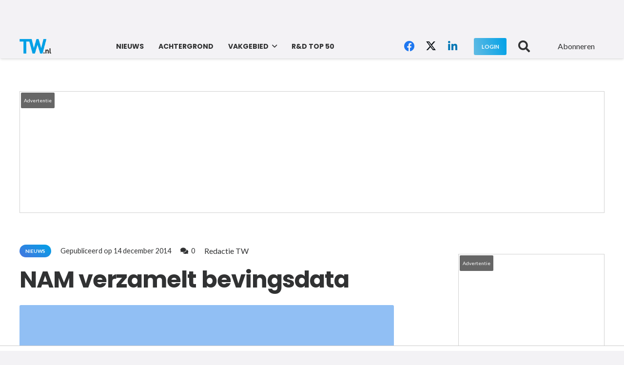

--- FILE ---
content_type: text/html; charset=UTF-8
request_url: https://tw.nl/nam-verzamelt-bevingsdata/
body_size: 44888
content:
<!DOCTYPE HTML><html lang="nl-NL"><head><meta charset="UTF-8"><link rel="preconnect" href="https://fonts.gstatic.com/" crossorigin /><meta name='robots' content='index, follow, max-image-preview:large, max-snippet:-1, max-video-preview:-1' /><title>NAM verzamelt bevingsdata - TW.nl</title><link rel="canonical" href="https://tw.nl/nam-verzamelt-bevingsdata/" /><meta property="og:locale" content="nl_NL" /><meta property="og:type" content="article" /><meta property="og:title" content="NAM verzamelt bevingsdata - TW.nl" /><meta property="og:description" content="Herman Damveld De Nederlandse Aardolie Maatschappij (NAM) heeft van het Ministerie van Economische Zaken toestemming nodig om gas te winnen uit het Groningen-veld. Sinds de aardbeving in het Groningse Huizinge in 2012 moet de NAM aan EZ veel gedetailleerder data verstrekken over de gevolgen van de gaswinning dan daarvoor. NAM is daarom bezig het meet-..." /><meta property="og:url" content="https://tw.nl/nam-verzamelt-bevingsdata/" /><meta property="og:site_name" content="TW.nl" /><meta property="article:published_time" content="2014-12-14T00:00:00+00:00" /><meta property="article:modified_time" content="2023-07-27T13:20:35+00:00" /><meta name="author" content="Redactie TW" /><meta name="twitter:card" content="summary_large_image" /><meta name="twitter:label1" content="Geschreven door" /><meta name="twitter:data1" content="Redactie TW" /><meta name="twitter:label2" content="Geschatte leestijd" /><meta name="twitter:data2" content="3 minuten" /> <script type="application/ld+json" class="yoast-schema-graph">{"@context":"https://schema.org","@graph":[{"@type":"Article","@id":"https://tw.nl/nam-verzamelt-bevingsdata/#article","isPartOf":{"@id":"https://tw.nl/nam-verzamelt-bevingsdata/"},"author":{"name":"Redactie TW","@id":"https://tw.nl/#/schema/person/4694687452227616e54db8b5a376de2d"},"headline":"NAM verzamelt bevingsdata","datePublished":"2014-12-14T00:00:00+00:00","dateModified":"2023-07-27T13:20:35+00:00","mainEntityOfPage":{"@id":"https://tw.nl/nam-verzamelt-bevingsdata/"},"wordCount":645,"commentCount":0,"keywords":["Bouw","Civiele Techniek","ICT","Industriële automatisering"],"articleSection":["Nieuws"],"inLanguage":"nl-NL","potentialAction":[{"@type":"CommentAction","name":"Comment","target":["https://tw.nl/nam-verzamelt-bevingsdata/#respond"]}]},{"@type":"WebPage","@id":"https://tw.nl/nam-verzamelt-bevingsdata/","url":"https://tw.nl/nam-verzamelt-bevingsdata/","name":"NAM verzamelt bevingsdata - TW.nl","isPartOf":{"@id":"https://tw.nl/#website"},"datePublished":"2014-12-14T00:00:00+00:00","dateModified":"2023-07-27T13:20:35+00:00","author":{"@id":"https://tw.nl/#/schema/person/4694687452227616e54db8b5a376de2d"},"breadcrumb":{"@id":"https://tw.nl/nam-verzamelt-bevingsdata/#breadcrumb"},"inLanguage":"nl-NL","potentialAction":[{"@type":"ReadAction","target":["https://tw.nl/nam-verzamelt-bevingsdata/"]}]},{"@type":"BreadcrumbList","@id":"https://tw.nl/nam-verzamelt-bevingsdata/#breadcrumb","itemListElement":[{"@type":"ListItem","position":1,"name":"Home","item":"https://tw.nl/"},{"@type":"ListItem","position":2,"name":"NAM verzamelt bevingsdata"}]},{"@type":"WebSite","@id":"https://tw.nl/#website","url":"https://tw.nl/","name":"TW.nl","description":"Techniek &amp; Wetenschap","potentialAction":[{"@type":"SearchAction","target":{"@type":"EntryPoint","urlTemplate":"https://tw.nl/?s={search_term_string}"},"query-input":{"@type":"PropertyValueSpecification","valueRequired":true,"valueName":"search_term_string"}}],"inLanguage":"nl-NL"},{"@type":"Person","@id":"https://tw.nl/#/schema/person/4694687452227616e54db8b5a376de2d","name":"Redactie TW","image":{"@type":"ImageObject","inLanguage":"nl-NL","@id":"https://tw.nl/#/schema/person/image/","url":"https://tw.nl/wp-content/uploads/2023/08/TW.nl-avatar-150x150.png","contentUrl":"https://tw.nl/wp-content/uploads/2023/08/TW.nl-avatar-150x150.png","caption":"Redactie TW"},"sameAs":["https://www.tw.nl"],"url":"https://tw.nl/author/technischweekblad/"}]}</script> <link rel='dns-prefetch' href='//fonts.googleapis.com' /><link rel="alternate" type="application/rss+xml" title="TW.nl &raquo; feed" href="https://tw.nl/feed/" /><link rel="alternate" type="application/rss+xml" title="TW.nl &raquo; reacties feed" href="https://tw.nl/comments/feed/" /><link rel="alternate" type="application/rss+xml" title="TW.nl &raquo; NAM verzamelt bevingsdata reacties feed" href="https://tw.nl/nam-verzamelt-bevingsdata/feed/" /><link rel="alternate" title="oEmbed (JSON)" type="application/json+oembed" href="https://tw.nl/wp-json/oembed/1.0/embed?url=https%3A%2F%2Ftw.nl%2Fnam-verzamelt-bevingsdata%2F" /><link rel="alternate" title="oEmbed (XML)" type="text/xml+oembed" href="https://tw.nl/wp-json/oembed/1.0/embed?url=https%3A%2F%2Ftw.nl%2Fnam-verzamelt-bevingsdata%2F&#038;format=xml" /><link rel="canonical" href="https://tw.nl/nam-verzamelt-bevingsdata/" /><meta name="viewport" content="width=device-width, initial-scale=1"><meta name="theme-color" content="#00A1E7"><meta property="og:title" content="NAM verzamelt bevingsdata - TW.nl"><meta property="og:url" content="https://tw.nl/nam-verzamelt-bevingsdata"><meta property="og:locale" content="nl_NL"><meta property="og:site_name" content="TW.nl"><meta property="og:type" content="article"><style id='wp-img-auto-sizes-contain-inline-css'>img:is([sizes=auto i],[sizes^="auto," i]){contain-intrinsic-size:3000px 1500px}
/*# sourceURL=wp-img-auto-sizes-contain-inline-css */</style> <script src="[data-uri]" defer></script><script data-optimized="1" src="https://tw.nl/wp-content/plugins/litespeed-cache/assets/js/webfontloader.min.js" defer></script><link data-optimized="2" rel="stylesheet" href="https://tw.nl/wp-content/litespeed/css/4926f03f96bd8d6bb2aa011e5e85fa8d.css?ver=63167" /><style id='wp-emoji-styles-inline-css'>img.wp-smiley, img.emoji {
		display: inline !important;
		border: none !important;
		box-shadow: none !important;
		height: 1em !important;
		width: 1em !important;
		margin: 0 0.07em !important;
		vertical-align: -0.1em !important;
		background: none !important;
		padding: 0 !important;
	}
/*# sourceURL=wp-emoji-styles-inline-css */</style><style id='global-styles-inline-css'>:root{--wp--preset--aspect-ratio--square: 1;--wp--preset--aspect-ratio--4-3: 4/3;--wp--preset--aspect-ratio--3-4: 3/4;--wp--preset--aspect-ratio--3-2: 3/2;--wp--preset--aspect-ratio--2-3: 2/3;--wp--preset--aspect-ratio--16-9: 16/9;--wp--preset--aspect-ratio--9-16: 9/16;--wp--preset--color--black: #000000;--wp--preset--color--cyan-bluish-gray: #abb8c3;--wp--preset--color--white: #ffffff;--wp--preset--color--pale-pink: #f78da7;--wp--preset--color--vivid-red: #cf2e2e;--wp--preset--color--luminous-vivid-orange: #ff6900;--wp--preset--color--luminous-vivid-amber: #fcb900;--wp--preset--color--light-green-cyan: #7bdcb5;--wp--preset--color--vivid-green-cyan: #00d084;--wp--preset--color--pale-cyan-blue: #8ed1fc;--wp--preset--color--vivid-cyan-blue: #0693e3;--wp--preset--color--vivid-purple: #9b51e0;--wp--preset--gradient--vivid-cyan-blue-to-vivid-purple: linear-gradient(135deg,rgb(6,147,227) 0%,rgb(155,81,224) 100%);--wp--preset--gradient--light-green-cyan-to-vivid-green-cyan: linear-gradient(135deg,rgb(122,220,180) 0%,rgb(0,208,130) 100%);--wp--preset--gradient--luminous-vivid-amber-to-luminous-vivid-orange: linear-gradient(135deg,rgb(252,185,0) 0%,rgb(255,105,0) 100%);--wp--preset--gradient--luminous-vivid-orange-to-vivid-red: linear-gradient(135deg,rgb(255,105,0) 0%,rgb(207,46,46) 100%);--wp--preset--gradient--very-light-gray-to-cyan-bluish-gray: linear-gradient(135deg,rgb(238,238,238) 0%,rgb(169,184,195) 100%);--wp--preset--gradient--cool-to-warm-spectrum: linear-gradient(135deg,rgb(74,234,220) 0%,rgb(151,120,209) 20%,rgb(207,42,186) 40%,rgb(238,44,130) 60%,rgb(251,105,98) 80%,rgb(254,248,76) 100%);--wp--preset--gradient--blush-light-purple: linear-gradient(135deg,rgb(255,206,236) 0%,rgb(152,150,240) 100%);--wp--preset--gradient--blush-bordeaux: linear-gradient(135deg,rgb(254,205,165) 0%,rgb(254,45,45) 50%,rgb(107,0,62) 100%);--wp--preset--gradient--luminous-dusk: linear-gradient(135deg,rgb(255,203,112) 0%,rgb(199,81,192) 50%,rgb(65,88,208) 100%);--wp--preset--gradient--pale-ocean: linear-gradient(135deg,rgb(255,245,203) 0%,rgb(182,227,212) 50%,rgb(51,167,181) 100%);--wp--preset--gradient--electric-grass: linear-gradient(135deg,rgb(202,248,128) 0%,rgb(113,206,126) 100%);--wp--preset--gradient--midnight: linear-gradient(135deg,rgb(2,3,129) 0%,rgb(40,116,252) 100%);--wp--preset--font-size--small: 13px;--wp--preset--font-size--medium: 20px;--wp--preset--font-size--large: 36px;--wp--preset--font-size--x-large: 42px;--wp--preset--spacing--20: 0.44rem;--wp--preset--spacing--30: 0.67rem;--wp--preset--spacing--40: 1rem;--wp--preset--spacing--50: 1.5rem;--wp--preset--spacing--60: 2.25rem;--wp--preset--spacing--70: 3.38rem;--wp--preset--spacing--80: 5.06rem;--wp--preset--shadow--natural: 6px 6px 9px rgba(0, 0, 0, 0.2);--wp--preset--shadow--deep: 12px 12px 50px rgba(0, 0, 0, 0.4);--wp--preset--shadow--sharp: 6px 6px 0px rgba(0, 0, 0, 0.2);--wp--preset--shadow--outlined: 6px 6px 0px -3px rgb(255, 255, 255), 6px 6px rgb(0, 0, 0);--wp--preset--shadow--crisp: 6px 6px 0px rgb(0, 0, 0);}:where(.is-layout-flex){gap: 0.5em;}:where(.is-layout-grid){gap: 0.5em;}body .is-layout-flex{display: flex;}.is-layout-flex{flex-wrap: wrap;align-items: center;}.is-layout-flex > :is(*, div){margin: 0;}body .is-layout-grid{display: grid;}.is-layout-grid > :is(*, div){margin: 0;}:where(.wp-block-columns.is-layout-flex){gap: 2em;}:where(.wp-block-columns.is-layout-grid){gap: 2em;}:where(.wp-block-post-template.is-layout-flex){gap: 1.25em;}:where(.wp-block-post-template.is-layout-grid){gap: 1.25em;}.has-black-color{color: var(--wp--preset--color--black) !important;}.has-cyan-bluish-gray-color{color: var(--wp--preset--color--cyan-bluish-gray) !important;}.has-white-color{color: var(--wp--preset--color--white) !important;}.has-pale-pink-color{color: var(--wp--preset--color--pale-pink) !important;}.has-vivid-red-color{color: var(--wp--preset--color--vivid-red) !important;}.has-luminous-vivid-orange-color{color: var(--wp--preset--color--luminous-vivid-orange) !important;}.has-luminous-vivid-amber-color{color: var(--wp--preset--color--luminous-vivid-amber) !important;}.has-light-green-cyan-color{color: var(--wp--preset--color--light-green-cyan) !important;}.has-vivid-green-cyan-color{color: var(--wp--preset--color--vivid-green-cyan) !important;}.has-pale-cyan-blue-color{color: var(--wp--preset--color--pale-cyan-blue) !important;}.has-vivid-cyan-blue-color{color: var(--wp--preset--color--vivid-cyan-blue) !important;}.has-vivid-purple-color{color: var(--wp--preset--color--vivid-purple) !important;}.has-black-background-color{background-color: var(--wp--preset--color--black) !important;}.has-cyan-bluish-gray-background-color{background-color: var(--wp--preset--color--cyan-bluish-gray) !important;}.has-white-background-color{background-color: var(--wp--preset--color--white) !important;}.has-pale-pink-background-color{background-color: var(--wp--preset--color--pale-pink) !important;}.has-vivid-red-background-color{background-color: var(--wp--preset--color--vivid-red) !important;}.has-luminous-vivid-orange-background-color{background-color: var(--wp--preset--color--luminous-vivid-orange) !important;}.has-luminous-vivid-amber-background-color{background-color: var(--wp--preset--color--luminous-vivid-amber) !important;}.has-light-green-cyan-background-color{background-color: var(--wp--preset--color--light-green-cyan) !important;}.has-vivid-green-cyan-background-color{background-color: var(--wp--preset--color--vivid-green-cyan) !important;}.has-pale-cyan-blue-background-color{background-color: var(--wp--preset--color--pale-cyan-blue) !important;}.has-vivid-cyan-blue-background-color{background-color: var(--wp--preset--color--vivid-cyan-blue) !important;}.has-vivid-purple-background-color{background-color: var(--wp--preset--color--vivid-purple) !important;}.has-black-border-color{border-color: var(--wp--preset--color--black) !important;}.has-cyan-bluish-gray-border-color{border-color: var(--wp--preset--color--cyan-bluish-gray) !important;}.has-white-border-color{border-color: var(--wp--preset--color--white) !important;}.has-pale-pink-border-color{border-color: var(--wp--preset--color--pale-pink) !important;}.has-vivid-red-border-color{border-color: var(--wp--preset--color--vivid-red) !important;}.has-luminous-vivid-orange-border-color{border-color: var(--wp--preset--color--luminous-vivid-orange) !important;}.has-luminous-vivid-amber-border-color{border-color: var(--wp--preset--color--luminous-vivid-amber) !important;}.has-light-green-cyan-border-color{border-color: var(--wp--preset--color--light-green-cyan) !important;}.has-vivid-green-cyan-border-color{border-color: var(--wp--preset--color--vivid-green-cyan) !important;}.has-pale-cyan-blue-border-color{border-color: var(--wp--preset--color--pale-cyan-blue) !important;}.has-vivid-cyan-blue-border-color{border-color: var(--wp--preset--color--vivid-cyan-blue) !important;}.has-vivid-purple-border-color{border-color: var(--wp--preset--color--vivid-purple) !important;}.has-vivid-cyan-blue-to-vivid-purple-gradient-background{background: var(--wp--preset--gradient--vivid-cyan-blue-to-vivid-purple) !important;}.has-light-green-cyan-to-vivid-green-cyan-gradient-background{background: var(--wp--preset--gradient--light-green-cyan-to-vivid-green-cyan) !important;}.has-luminous-vivid-amber-to-luminous-vivid-orange-gradient-background{background: var(--wp--preset--gradient--luminous-vivid-amber-to-luminous-vivid-orange) !important;}.has-luminous-vivid-orange-to-vivid-red-gradient-background{background: var(--wp--preset--gradient--luminous-vivid-orange-to-vivid-red) !important;}.has-very-light-gray-to-cyan-bluish-gray-gradient-background{background: var(--wp--preset--gradient--very-light-gray-to-cyan-bluish-gray) !important;}.has-cool-to-warm-spectrum-gradient-background{background: var(--wp--preset--gradient--cool-to-warm-spectrum) !important;}.has-blush-light-purple-gradient-background{background: var(--wp--preset--gradient--blush-light-purple) !important;}.has-blush-bordeaux-gradient-background{background: var(--wp--preset--gradient--blush-bordeaux) !important;}.has-luminous-dusk-gradient-background{background: var(--wp--preset--gradient--luminous-dusk) !important;}.has-pale-ocean-gradient-background{background: var(--wp--preset--gradient--pale-ocean) !important;}.has-electric-grass-gradient-background{background: var(--wp--preset--gradient--electric-grass) !important;}.has-midnight-gradient-background{background: var(--wp--preset--gradient--midnight) !important;}.has-small-font-size{font-size: var(--wp--preset--font-size--small) !important;}.has-medium-font-size{font-size: var(--wp--preset--font-size--medium) !important;}.has-large-font-size{font-size: var(--wp--preset--font-size--large) !important;}.has-x-large-font-size{font-size: var(--wp--preset--font-size--x-large) !important;}
/*# sourceURL=global-styles-inline-css */</style><style id='classic-theme-styles-inline-css'>/*! This file is auto-generated */
.wp-block-button__link{color:#fff;background-color:#32373c;border-radius:9999px;box-shadow:none;text-decoration:none;padding:calc(.667em + 2px) calc(1.333em + 2px);font-size:1.125em}.wp-block-file__button{background:#32373c;color:#fff;text-decoration:none}
/*# sourceURL=/wp-includes/css/classic-themes.min.css */</style><style id='tw-sticky-inline-inline-css'>@media (min-width: 992px) {
  /* Sidebar-kolom: positioned ancestor voor absolute-fase */
  #desktop-sidebar { position: relative !important; top: auto !important; }

  /* (WPBakery/US) inner-kolommen uitlijnen — indien aanwezig */
  #desktop-sidebar > .vc_column_inner,
  #desktop-sidebar > .vc_column-inner { align-items: flex-start; }

  /* Sticky wrapper: transitions UIT om elk animatiegevoel te vermijden */
  #desktop-sidebar .sidebar-pin-bottom {
    will-change: left, width, top;
    transition: none !important;
    z-index: 3;
  }
}

/* Rijen/secties mogen niet knippen; als #content-row ontbreekt, doet dit geen kwaad */
#content-row { position: relative; overflow: visible; }
.l-section, .vc_row, .vc_row-fluid { overflow: visible; }
/*# sourceURL=tw-sticky-inline-inline-css */</style> <script id="post-views-counter-frontend-js-before" src="[data-uri]" defer></script> <script src="https://tw.nl/wp-includes/js/jquery/jquery.min.js?ver=3.7.1" id="jquery-core-js"></script> <script></script><link rel="https://api.w.org/" href="https://tw.nl/wp-json/" /><link rel="alternate" title="JSON" type="application/json" href="https://tw.nl/wp-json/wp/v2/posts/45980" /><link rel="EditURI" type="application/rsd+xml" title="RSD" href="https://tw.nl/xmlrpc.php?rsd" /><meta name="generator" content="WordPress 6.9" /><link rel='shortlink' href='https://tw.nl/?p=45980' /> <script id="us_add_no_touch" src="[data-uri]" defer></script> <script id="us_color_scheme_switch_class" src="[data-uri]" defer></script> <meta name="onesignal" content="wordpress-plugin"/> <script src="[data-uri]" defer></script> <meta name="generator" content="Powered by WPBakery Page Builder - drag and drop page builder for WordPress."/><style id="cls-r89-css">/* Base styles */
      .r89-desktop-InContent,
      .r89-desktop-incontent,
      .r89-mobile-video-outstream,
      .r89-mobile-rectangle-infinite{
        display:block;
        margin:20px 0;
      }

      /* Default: mobile visible, desktop hidden */
      .r89-desktop-InContent,
      .r89-desktop-incontent{
        display:none;
      }

      /* Desktop rules */
      @media (min-width:1024px){
        .r89-desktop-InContent,
        .r89-desktop-incontent{
          display:block;
          min-height:280px;
        }
        .r89-mobile-video-outstream,
        .r89-mobile-rectangle-infinite{
          display:none;
        }
      }

      /* Mobile rules */
      @media (max-width:1023px){
        .r89-mobile-video-outstream,
        .r89-mobile-rectangle-infinite{
          min-height:250px;
        }
      }

      .entry-content .r89-spot{ width:100%; overflow:visible; }</style><link rel="icon" href="https://tw.nl/wp-content/uploads/2025/10/cropped-favicon-32x32.png" sizes="32x32" /><link rel="icon" href="https://tw.nl/wp-content/uploads/2025/10/cropped-favicon-192x192.png" sizes="192x192" /><link rel="apple-touch-icon" href="https://tw.nl/wp-content/uploads/2025/10/cropped-favicon-180x180.png" /><meta name="msapplication-TileImage" content="https://tw.nl/wp-content/uploads/2025/10/cropped-favicon-270x270.png" />
<noscript><style>.wpb_animate_when_almost_visible { opacity: 1; }</style></noscript><style id="us-icon-fonts">@font-face{font-display:swap;font-style:normal;font-family:"fontawesome";font-weight:900;src:url("https://tw.nl/wp-content/themes/Impreza/fonts/fa-solid-900.woff2?ver=8.41") format("woff2")}.fas{font-family:"fontawesome";font-weight:900}@font-face{font-display:swap;font-style:normal;font-family:"fontawesome";font-weight:400;src:url("https://tw.nl/wp-content/themes/Impreza/fonts/fa-regular-400.woff2?ver=8.41") format("woff2")}.far{font-family:"fontawesome";font-weight:400}@font-face{font-display:swap;font-style:normal;font-family:"fontawesome";font-weight:300;src:url("https://tw.nl/wp-content/themes/Impreza/fonts/fa-light-300.woff2?ver=8.41") format("woff2")}.fal{font-family:"fontawesome";font-weight:300}@font-face{font-display:swap;font-style:normal;font-family:"Font Awesome 5 Duotone";font-weight:900;src:url("https://tw.nl/wp-content/themes/Impreza/fonts/fa-duotone-900.woff2?ver=8.41") format("woff2")}.fad{font-family:"Font Awesome 5 Duotone";font-weight:900}.fad{position:relative}.fad:before{position:absolute}.fad:after{opacity:0.4}@font-face{font-display:swap;font-style:normal;font-family:"Font Awesome 5 Brands";font-weight:400;src:url("https://tw.nl/wp-content/themes/Impreza/fonts/fa-brands-400.woff2?ver=8.41") format("woff2")}.fab{font-family:"Font Awesome 5 Brands";font-weight:400}@font-face{font-display:block;font-style:normal;font-family:"Material Icons";font-weight:400;src:url("https://tw.nl/wp-content/themes/Impreza/fonts/material-icons.woff2?ver=8.41") format("woff2")}.material-icons{font-family:"Material Icons";font-weight:400}</style><style id="us-theme-options-css">:root{--color-header-middle-bg:#F3F2F5;--color-header-middle-bg-grad:#F3F2F5;--color-header-middle-text:#313233;--color-header-middle-text-hover:#00A1E7;--color-header-transparent-bg:transparent;--color-header-transparent-bg-grad:transparent;--color-header-transparent-text:#313233;--color-header-transparent-text-hover:#00A1E7;--color-chrome-toolbar:#00A1E7;--color-header-top-bg:#00A1E7;--color-header-top-bg-grad:#00A1E7;--color-header-top-text:#333333;--color-header-top-text-hover:#ffffff;--color-header-top-transparent-bg:rgba(0,0,0,0.2);--color-header-top-transparent-bg-grad:rgba(0,0,0,0.2);--color-header-top-transparent-text:rgba(255,255,255,0.66);--color-header-top-transparent-text-hover:#fff;--color-content-bg:#ffffff;--color-content-bg-grad:#ffffff;--color-content-bg-alt:#f3f2f5;--color-content-bg-alt-grad:#f3f2f5;--color-content-border:#e4e3e8;--color-content-heading:#313233;--color-content-heading-grad:#313233;--color-content-text:#313233;--color-content-link:#00A1E7;--color-content-link-hover:#00A1E7;--color-content-primary:#00a1e7;--color-content-primary-grad:linear-gradient(215deg,#00a1e7,#4774de);--color-content-secondary:#62BBE3;--color-content-secondary-grad:linear-gradient(75deg,#62BBE3,#00A1E7);--color-content-faded:#999c9e;--color-content-overlay:rgba(0,0,0,0.75);--color-content-overlay-grad:rgba(0,0,0,0.75);--color-alt-content-bg:#f3f2f5;--color-alt-content-bg-grad:#f3f2f5;--color-alt-content-bg-alt:#F3F2F5;--color-alt-content-bg-alt-grad:#F3F2F5;--color-alt-content-border:#e4e3e8;--color-alt-content-heading:#313233;--color-alt-content-heading-grad:#313233;--color-alt-content-text:#313233;--color-alt-content-link:#00A1E7;--color-alt-content-link-hover:#607cfd;--color-alt-content-primary:#00a1e7;--color-alt-content-primary-grad:linear-gradient(215deg,#00a1e7,#4774de);--color-alt-content-secondary:#62BBE3;--color-alt-content-secondary-grad:linear-gradient(75deg,#62BBE3,#62BBE3);--color-alt-content-faded:#999c9e;--color-alt-content-overlay:#00A1E7;--color-alt-content-overlay-grad:linear-gradient(75deg,#00A1E7,rgba(96,124,253,0.7));--color-footer-bg:#18191a;--color-footer-bg-grad:#18191a;--color-footer-bg-alt:#313233;--color-footer-bg-alt-grad:#313233;--color-footer-border:#313233;--color-footer-text:#6b6d6e;--color-footer-link:#999c9e;--color-footer-link-hover:#00A1E7;--color-subfooter-bg:#313233;--color-subfooter-bg-grad:#313233;--color-subfooter-bg-alt:#18191a;--color-subfooter-bg-alt-grad:#18191a;--color-subfooter-border:#4b4c4d;--color-subfooter-heading:#aab2bd;--color-subfooter-heading-grad:#aab2bd;--color-subfooter-text:#999c9e;--color-subfooter-link:#e4e3e8;--color-subfooter-link-hover:#00A1E7;--color-content-primary-faded:rgba(0,161,231,0.15);--box-shadow:0 5px 15px rgba(0,0,0,.15);--box-shadow-up:0 -5px 15px rgba(0,0,0,.15);--site-canvas-width:1240px;--site-content-width:1200px;--text-block-margin-bottom:0rem;--focus-outline-width:2px}.w-counter.color_primary .w-counter-value,.w-iconbox.color_primary.style_default .w-iconbox-icon i:not(.fad){background:var(--color-content-primary-grad);-webkit-background-clip:text;color:transparent}.w-counter.color_secondary .w-counter-value,.w-iconbox.color_secondary.style_default .w-iconbox-icon i:not(.fad){background:var(--color-content-secondary-grad);-webkit-background-clip:text;color:transparent}.has-content-primary-color{color:var(--color-content-primary)}.has-content-primary-background-color{background:var(--color-content-primary-grad)}.has-content-secondary-color{color:var(--color-content-secondary)}.has-content-secondary-background-color{background:var(--color-content-secondary-grad)}.has-content-heading-color{color:var(--color-content-heading)}.has-content-heading-background-color{background:var(--color-content-heading-grad)}.has-content-text-color{color:var(--color-content-text)}.has-content-text-background-color{background:var(--color-content-text-grad)}.has-content-faded-color{color:var(--color-content-faded)}.has-content-faded-background-color{background:var(--color-content-faded-grad)}.has-content-border-color{color:var(--color-content-border)}.has-content-border-background-color{background:var(--color-content-border-grad)}.has-content-bg-alt-color{color:var(--color-content-bg-alt)}.has-content-bg-alt-background-color{background:var(--color-content-bg-alt-grad)}.has-content-bg-color{color:var(--color-content-bg)}.has-content-bg-background-color{background:var(--color-content-bg-grad)}:root{--font-family:Lato,sans-serif;--font-size:16px;--line-height:28px;--font-weight:400;--bold-font-weight:700;--h1-font-family:Poppins,sans-serif;--h1-font-size:3rem;--h1-line-height:1.20;--h1-font-weight:700;--h1-bold-font-weight:600;--h1-text-transform:none;--h1-font-style:normal;--h1-letter-spacing:-0.02em;--h1-margin-bottom:1.5rem;--h2-font-family:var(--h1-font-family);--h2-font-size:2rem;--h2-line-height:1.3;--h2-font-weight:var(--h1-font-weight);--h2-bold-font-weight:var(--h1-bold-font-weight);--h2-text-transform:var(--h1-text-transform);--h2-font-style:var(--h1-font-style);--h2-letter-spacing:-0.02em;--h2-margin-bottom:1.5rem;--h3-font-family:var(--h1-font-family);--h3-font-size:1.6rem;--h3-line-height:1.3;--h3-font-weight:var(--h1-font-weight);--h3-bold-font-weight:var(--h1-bold-font-weight);--h3-text-transform:var(--h1-text-transform);--h3-font-style:var(--h1-font-style);--h3-letter-spacing:-0.02em;--h3-margin-bottom:1.5rem;--h4-font-family:var(--h1-font-family);--h4-font-size:1.40rem;--h4-line-height:1.3;--h4-font-weight:var(--h1-font-weight);--h4-bold-font-weight:var(--h1-bold-font-weight);--h4-text-transform:var(--h1-text-transform);--h4-font-style:var(--h1-font-style);--h4-letter-spacing:0em;--h4-margin-bottom:1.5rem;--h5-font-family:var(--h1-font-family);--h5-font-size:1.20rem;--h5-line-height:1.6;--h5-font-weight:var(--h1-font-weight);--h5-bold-font-weight:var(--h1-bold-font-weight);--h5-text-transform:var(--h1-text-transform);--h5-font-style:var(--h1-font-style);--h5-letter-spacing:0em;--h5-margin-bottom:1.5rem;--h6-font-family:var(--h1-font-family);--h6-font-size:1rem;--h6-line-height:1.6;--h6-font-weight:var(--h1-font-weight);--h6-bold-font-weight:var(--h1-bold-font-weight);--h6-text-transform:var(--h1-text-transform);--h6-font-style:var(--h1-font-style);--h6-letter-spacing:0em;--h6-margin-bottom:1.5rem}@media (max-width:600px){:root{--h1-font-size:2rem;--h2-font-size:1.6rem;--h3-font-size:1.4rem;--h4-font-size:1.20rem}}h1{font-family:var(--h1-font-family,inherit);font-weight:var(--h1-font-weight,inherit);font-size:var(--h1-font-size,inherit);font-style:var(--h1-font-style,inherit);line-height:var(--h1-line-height,1.4);letter-spacing:var(--h1-letter-spacing,inherit);text-transform:var(--h1-text-transform,inherit);margin-bottom:var(--h1-margin-bottom,1.5rem)}h1>strong{font-weight:var(--h1-bold-font-weight,bold)}h2{font-family:var(--h2-font-family,inherit);font-weight:var(--h2-font-weight,inherit);font-size:var(--h2-font-size,inherit);font-style:var(--h2-font-style,inherit);line-height:var(--h2-line-height,1.4);letter-spacing:var(--h2-letter-spacing,inherit);text-transform:var(--h2-text-transform,inherit);margin-bottom:var(--h2-margin-bottom,1.5rem)}h2>strong{font-weight:var(--h2-bold-font-weight,bold)}h3{font-family:var(--h3-font-family,inherit);font-weight:var(--h3-font-weight,inherit);font-size:var(--h3-font-size,inherit);font-style:var(--h3-font-style,inherit);line-height:var(--h3-line-height,1.4);letter-spacing:var(--h3-letter-spacing,inherit);text-transform:var(--h3-text-transform,inherit);margin-bottom:var(--h3-margin-bottom,1.5rem)}h3>strong{font-weight:var(--h3-bold-font-weight,bold)}h4{font-family:var(--h4-font-family,inherit);font-weight:var(--h4-font-weight,inherit);font-size:var(--h4-font-size,inherit);font-style:var(--h4-font-style,inherit);line-height:var(--h4-line-height,1.4);letter-spacing:var(--h4-letter-spacing,inherit);text-transform:var(--h4-text-transform,inherit);margin-bottom:var(--h4-margin-bottom,1.5rem)}h4>strong{font-weight:var(--h4-bold-font-weight,bold)}h5{font-family:var(--h5-font-family,inherit);font-weight:var(--h5-font-weight,inherit);font-size:var(--h5-font-size,inherit);font-style:var(--h5-font-style,inherit);line-height:var(--h5-line-height,1.4);letter-spacing:var(--h5-letter-spacing,inherit);text-transform:var(--h5-text-transform,inherit);margin-bottom:var(--h5-margin-bottom,1.5rem)}h5>strong{font-weight:var(--h5-bold-font-weight,bold)}h6{font-family:var(--h6-font-family,inherit);font-weight:var(--h6-font-weight,inherit);font-size:var(--h6-font-size,inherit);font-style:var(--h6-font-style,inherit);line-height:var(--h6-line-height,1.4);letter-spacing:var(--h6-letter-spacing,inherit);text-transform:var(--h6-text-transform,inherit);margin-bottom:var(--h6-margin-bottom,1.5rem)}h6>strong{font-weight:var(--h6-bold-font-weight,bold)}body{background:var(--color-alt-content-bg)}@media (max-width:1280px){.l-main .aligncenter{max-width:calc(100vw - 5rem)}}@media (min-width:1281px){body.usb_preview .hide_on_default{opacity:0.25!important}.vc_hidden-lg,body:not(.usb_preview) .hide_on_default{display:none!important}.default_align_left{text-align:left;justify-content:flex-start}.default_align_right{text-align:right;justify-content:flex-end}.default_align_center{text-align:center;justify-content:center}.w-hwrapper.default_align_center>*{margin-left:calc( var(--hwrapper-gap,1.2rem) / 2 );margin-right:calc( var(--hwrapper-gap,1.2rem) / 2 )}.default_align_justify{justify-content:space-between}.w-hwrapper>.default_align_justify,.default_align_justify>.w-btn{width:100%}*:not(.w-hwrapper:not(.wrap))>.w-btn-wrapper:not([class*="default_align_none"]):not(.align_none){display:block;margin-inline-end:0}}@media (min-width:1025px) and (max-width:1280px){body.usb_preview .hide_on_laptops{opacity:0.25!important}.vc_hidden-md,body:not(.usb_preview) .hide_on_laptops{display:none!important}.laptops_align_left{text-align:left;justify-content:flex-start}.laptops_align_right{text-align:right;justify-content:flex-end}.laptops_align_center{text-align:center;justify-content:center}.w-hwrapper.laptops_align_center>*{margin-left:calc( var(--hwrapper-gap,1.2rem) / 2 );margin-right:calc( var(--hwrapper-gap,1.2rem) / 2 )}.laptops_align_justify{justify-content:space-between}.w-hwrapper>.laptops_align_justify,.laptops_align_justify>.w-btn{width:100%}*:not(.w-hwrapper:not(.wrap))>.w-btn-wrapper:not([class*="laptops_align_none"]):not(.align_none){display:block;margin-inline-end:0}.g-cols.via_grid[style*="--laptops-columns-gap"]{gap:var(--laptops-columns-gap,3rem)}}@media (min-width:601px) and (max-width:1024px){body.usb_preview .hide_on_tablets{opacity:0.25!important}.vc_hidden-sm,body:not(.usb_preview) .hide_on_tablets{display:none!important}.tablets_align_left{text-align:left;justify-content:flex-start}.tablets_align_right{text-align:right;justify-content:flex-end}.tablets_align_center{text-align:center;justify-content:center}.w-hwrapper.tablets_align_center>*{margin-left:calc( var(--hwrapper-gap,1.2rem) / 2 );margin-right:calc( var(--hwrapper-gap,1.2rem) / 2 )}.tablets_align_justify{justify-content:space-between}.w-hwrapper>.tablets_align_justify,.tablets_align_justify>.w-btn{width:100%}*:not(.w-hwrapper:not(.wrap))>.w-btn-wrapper:not([class*="tablets_align_none"]):not(.align_none){display:block;margin-inline-end:0}.g-cols.via_grid[style*="--tablets-columns-gap"]{gap:var(--tablets-columns-gap,3rem)}}@media (max-width:600px){body.usb_preview .hide_on_mobiles{opacity:0.25!important}.vc_hidden-xs,body:not(.usb_preview) .hide_on_mobiles{display:none!important}.mobiles_align_left{text-align:left;justify-content:flex-start}.mobiles_align_right{text-align:right;justify-content:flex-end}.mobiles_align_center{text-align:center;justify-content:center}.w-hwrapper.mobiles_align_center>*{margin-left:calc( var(--hwrapper-gap,1.2rem) / 2 );margin-right:calc( var(--hwrapper-gap,1.2rem) / 2 )}.mobiles_align_justify{justify-content:space-between}.w-hwrapper>.mobiles_align_justify,.mobiles_align_justify>.w-btn{width:100%}.w-hwrapper.stack_on_mobiles{display:block}.w-hwrapper.stack_on_mobiles>:not(script){display:block;margin:0 0 var(--hwrapper-gap,1.2rem)}.w-hwrapper.stack_on_mobiles>:last-child{margin-bottom:0}*:not(.w-hwrapper:not(.wrap))>.w-btn-wrapper:not([class*="mobiles_align_none"]):not(.align_none){display:block;margin-inline-end:0}.g-cols.via_grid[style*="--mobiles-columns-gap"]{gap:var(--mobiles-columns-gap,1.5rem)}}@media (max-width:1280px){.g-cols.laptops-cols_1{grid-template-columns:100%}.g-cols.laptops-cols_1.reversed>div:last-of-type{order:-1}.g-cols.laptops-cols_1.via_grid>.wpb_column.stretched,.g-cols.laptops-cols_1.via_flex.type_boxes>.wpb_column.stretched{margin-left:var(--margin-inline-stretch);margin-right:var(--margin-inline-stretch)}.g-cols.laptops-cols_2{grid-template-columns:repeat(2,1fr)}.g-cols.laptops-cols_3{grid-template-columns:repeat(3,1fr)}.g-cols.laptops-cols_4{grid-template-columns:repeat(4,1fr)}.g-cols.laptops-cols_5{grid-template-columns:repeat(5,1fr)}.g-cols.laptops-cols_6{grid-template-columns:repeat(6,1fr)}.g-cols.laptops-cols_1-2{grid-template-columns:1fr 2fr}.g-cols.laptops-cols_2-1{grid-template-columns:2fr 1fr}.g-cols.laptops-cols_2-3{grid-template-columns:2fr 3fr}.g-cols.laptops-cols_3-2{grid-template-columns:3fr 2fr}.g-cols.laptops-cols_1-3{grid-template-columns:1fr 3fr}.g-cols.laptops-cols_3-1{grid-template-columns:3fr 1fr}.g-cols.laptops-cols_1-4{grid-template-columns:1fr 4fr}.g-cols.laptops-cols_4-1{grid-template-columns:4fr 1fr}.g-cols.laptops-cols_1-5{grid-template-columns:1fr 5fr}.g-cols.laptops-cols_5-1{grid-template-columns:5fr 1fr}.g-cols.laptops-cols_1-2-1{grid-template-columns:1fr 2fr 1fr}.g-cols.laptops-cols_1-3-1{grid-template-columns:1fr 3fr 1fr}.g-cols.laptops-cols_1-4-1{grid-template-columns:1fr 4fr 1fr}}@media (max-width:1024px){.g-cols.tablets-cols_1{grid-template-columns:100%}.g-cols.tablets-cols_1.reversed>div:last-of-type{order:-1}.g-cols.tablets-cols_1.via_grid>.wpb_column.stretched,.g-cols.tablets-cols_1.via_flex.type_boxes>.wpb_column.stretched{margin-left:var(--margin-inline-stretch);margin-right:var(--margin-inline-stretch)}.g-cols.tablets-cols_2{grid-template-columns:repeat(2,1fr)}.g-cols.tablets-cols_3{grid-template-columns:repeat(3,1fr)}.g-cols.tablets-cols_4{grid-template-columns:repeat(4,1fr)}.g-cols.tablets-cols_5{grid-template-columns:repeat(5,1fr)}.g-cols.tablets-cols_6{grid-template-columns:repeat(6,1fr)}.g-cols.tablets-cols_1-2{grid-template-columns:1fr 2fr}.g-cols.tablets-cols_2-1{grid-template-columns:2fr 1fr}.g-cols.tablets-cols_2-3{grid-template-columns:2fr 3fr}.g-cols.tablets-cols_3-2{grid-template-columns:3fr 2fr}.g-cols.tablets-cols_1-3{grid-template-columns:1fr 3fr}.g-cols.tablets-cols_3-1{grid-template-columns:3fr 1fr}.g-cols.tablets-cols_1-4{grid-template-columns:1fr 4fr}.g-cols.tablets-cols_4-1{grid-template-columns:4fr 1fr}.g-cols.tablets-cols_1-5{grid-template-columns:1fr 5fr}.g-cols.tablets-cols_5-1{grid-template-columns:5fr 1fr}.g-cols.tablets-cols_1-2-1{grid-template-columns:1fr 2fr 1fr}.g-cols.tablets-cols_1-3-1{grid-template-columns:1fr 3fr 1fr}.g-cols.tablets-cols_1-4-1{grid-template-columns:1fr 4fr 1fr}}@media (max-width:600px){.g-cols.mobiles-cols_1{grid-template-columns:100%}.g-cols.mobiles-cols_1.reversed>div:last-of-type{order:-1}.g-cols.mobiles-cols_1.via_grid>.wpb_column.stretched,.g-cols.mobiles-cols_1.via_flex.type_boxes>.wpb_column.stretched{margin-left:var(--margin-inline-stretch);margin-right:var(--margin-inline-stretch)}.g-cols.mobiles-cols_2{grid-template-columns:repeat(2,1fr)}.g-cols.mobiles-cols_3{grid-template-columns:repeat(3,1fr)}.g-cols.mobiles-cols_4{grid-template-columns:repeat(4,1fr)}.g-cols.mobiles-cols_5{grid-template-columns:repeat(5,1fr)}.g-cols.mobiles-cols_6{grid-template-columns:repeat(6,1fr)}.g-cols.mobiles-cols_1-2{grid-template-columns:1fr 2fr}.g-cols.mobiles-cols_2-1{grid-template-columns:2fr 1fr}.g-cols.mobiles-cols_2-3{grid-template-columns:2fr 3fr}.g-cols.mobiles-cols_3-2{grid-template-columns:3fr 2fr}.g-cols.mobiles-cols_1-3{grid-template-columns:1fr 3fr}.g-cols.mobiles-cols_3-1{grid-template-columns:3fr 1fr}.g-cols.mobiles-cols_1-4{grid-template-columns:1fr 4fr}.g-cols.mobiles-cols_4-1{grid-template-columns:4fr 1fr}.g-cols.mobiles-cols_1-5{grid-template-columns:1fr 5fr}.g-cols.mobiles-cols_5-1{grid-template-columns:5fr 1fr}.g-cols.mobiles-cols_1-2-1{grid-template-columns:1fr 2fr 1fr}.g-cols.mobiles-cols_1-3-1{grid-template-columns:1fr 3fr 1fr}.g-cols.mobiles-cols_1-4-1{grid-template-columns:1fr 4fr 1fr}.g-cols:not([style*="--columns-gap"]){gap:1.5rem}}@media (max-width:899px){.l-canvas{overflow:hidden}.g-cols.stacking_default.reversed>div:last-of-type{order:-1}.g-cols.stacking_default.via_flex>div:not([class*="vc_col-xs"]){width:100%;margin:0 0 1.5rem}.g-cols.stacking_default.via_grid.mobiles-cols_1{grid-template-columns:100%}.g-cols.stacking_default.via_flex.type_boxes>div,.g-cols.stacking_default.via_flex.reversed>div:first-child,.g-cols.stacking_default.via_flex:not(.reversed)>div:last-child,.g-cols.stacking_default.via_flex>div.has_bg_color{margin-bottom:0}.g-cols.stacking_default.via_flex.type_default>.wpb_column.stretched{margin-left:-1rem;margin-right:-1rem}.g-cols.stacking_default.via_grid.mobiles-cols_1>.wpb_column.stretched,.g-cols.stacking_default.via_flex.type_boxes>.wpb_column.stretched{margin-left:var(--margin-inline-stretch);margin-right:var(--margin-inline-stretch)}.vc_column-inner.type_sticky>.wpb_wrapper,.vc_column_container.type_sticky>.vc_column-inner{top:0!important}}@media (min-width:900px){body:not(.rtl) .l-section.for_sidebar.at_left>div>.l-sidebar,.rtl .l-section.for_sidebar.at_right>div>.l-sidebar{order:-1}.vc_column_container.type_sticky>.vc_column-inner,.vc_column-inner.type_sticky>.wpb_wrapper{position:-webkit-sticky;position:sticky}.l-section.type_sticky{position:-webkit-sticky;position:sticky;top:0;z-index:21;transition:top 0.3s cubic-bezier(.78,.13,.15,.86) 0.1s}.header_hor .l-header.post_fixed.sticky_auto_hide{z-index:22}.admin-bar .l-section.type_sticky{top:32px}.l-section.type_sticky>.l-section-h{transition:padding-top 0.3s}.header_hor .l-header.pos_fixed:not(.down)~.l-main .l-section.type_sticky:not(:first-of-type){top:var(--header-sticky-height)}.admin-bar.header_hor .l-header.pos_fixed:not(.down)~.l-main .l-section.type_sticky:not(:first-of-type){top:calc( var(--header-sticky-height) + 32px )}.header_hor .l-header.pos_fixed.sticky:not(.down)~.l-main .l-section.type_sticky:first-of-type>.l-section-h{padding-top:var(--header-sticky-height)}.header_hor.headerinpos_bottom .l-header.pos_fixed.sticky:not(.down)~.l-main .l-section.type_sticky:first-of-type>.l-section-h{padding-bottom:var(--header-sticky-height)!important}}@media (max-width:600px){.w-form-row.for_submit[style*=btn-size-mobiles] .w-btn{font-size:var(--btn-size-mobiles)!important}}:focus-visible,input[type=checkbox]:focus-visible + i,input[type=checkbox]:focus-visible~.w-color-switch-box,.w-nav-arrow:focus-visible::before,.woocommerce-mini-cart-item:has(:focus-visible),.w-filter-item-value.w-btn:has(:focus-visible){outline-width:var(--focus-outline-width,2px );outline-style:solid;outline-offset:2px;outline-color:var(--color-content-primary)}.w-toplink,.w-header-show{background:rgba(0,0,0,0.3)}.no-touch .w-toplink.active:hover,.no-touch .w-header-show:hover{background:var(--color-content-primary-grad)}button[type=submit]:not(.w-btn),input[type=submit]:not(.w-btn),.us-nav-style_1>*,.navstyle_1>.owl-nav button,.us-btn-style_1{font-style:normal;text-transform:uppercase;font-size:16px;line-height:1.2!important;font-weight:700;letter-spacing:0em;padding:1em 1.40em;transition-duration:.3s;border-radius:0.3em;transition-timing-function:ease;--btn-height:calc(1.2em + 2 * 1em);background:var(--color-content-secondary-grad,var(--color-content-secondary) );border-color:transparent;border-image:none;color:var(--color-content-bg)!important}button[type=submit]:not(.w-btn):before,input[type=submit]:not(.w-btn),.us-nav-style_1>*:before,.navstyle_1>.owl-nav button:before,.us-btn-style_1:before{border-width:0px}.no-touch button[type=submit]:not(.w-btn):hover,.no-touch input[type=submit]:not(.w-btn):hover,.w-filter-item-value.us-btn-style_1:has(input:checked),.us-nav-style_1>span.current,.no-touch .us-nav-style_1>a:hover,.no-touch .navstyle_1>.owl-nav button:hover,.no-touch .us-btn-style_1:hover{background:var(--color-alt-content-secondary-grad,var(--color-alt-content-secondary) );border-color:transparent;border-image:none;color:var(--color-content-bg)!important}.us-btn-style_1{overflow:hidden;position:relative;-webkit-transform:translateZ(0)}.us-btn-style_1>*{position:relative;z-index:1}.no-touch .us-btn-style_1:hover{background:var(--color-content-secondary-grad,var(--color-content-secondary) )}.us-btn-style_1::after{content:"";position:absolute;transition-duration:inherit;transition-timing-function:inherit;top:0;left:0;right:0;bottom:0;opacity:0;border-radius:inherit;transition-property:opacity;background:var(--color-alt-content-secondary-grad,var(--color-alt-content-secondary) )}.w-filter-item-value.us-btn-style_1:has(input:checked)::after,.no-touch .us-btn-style_1:hover::after{opacity:1}.us-nav-style_5>*,.navstyle_5>.owl-nav button,.us-btn-style_5{font-style:normal;text-transform:uppercase;font-size:16px;line-height:1.2!important;font-weight:700;letter-spacing:0em;padding:1em 1.40em;transition-duration:.3s;border-radius:0.3em;transition-timing-function:ease;--btn-height:calc(1.2em + 2 * 1em);background:#ffffff;border-color:transparent;border-image:none;color:#333333!important}.us-nav-style_5>*:before,.navstyle_5>.owl-nav button:before,.us-btn-style_5:before{border-width:0px}.w-filter-item-value.us-btn-style_5:has(input:checked),.us-nav-style_5>span.current,.no-touch .us-nav-style_5>a:hover,.no-touch .navstyle_5>.owl-nav button:hover,.no-touch .us-btn-style_5:hover{background:var(--color-header-transparent-text);border-color:transparent;border-image:none;color:#333333!important}.us-nav-style_4>*,.navstyle_4>.owl-nav button,.us-btn-style_4{font-style:normal;text-transform:none;font-size:1rem;line-height:1.2!important;font-weight:400;letter-spacing:0em;padding:0em 0em;transition-duration:.3s;border-radius:0em;transition-timing-function:ease;--btn-height:calc(1.2em + 2 * 0em);background:transparent;border-color:transparent;border-image:none;color:var(--color-content-link)!important}.us-nav-style_4>*:before,.navstyle_4>.owl-nav button:before,.us-btn-style_4:before{border-width:0px}.w-filter-item-value.us-btn-style_4:has(input:checked),.us-nav-style_4>span.current,.no-touch .us-nav-style_4>a:hover,.no-touch .navstyle_4>.owl-nav button:hover,.no-touch .us-btn-style_4:hover{background:transparent;border-color:transparent;border-image:none;color:var(--color-content-link-hover)!important}.us-nav-style_6>*,.navstyle_6>.owl-nav button,.us-btn-style_6{font-family:var(--font-family);font-style:normal;text-transform:none;font-size:0.8rem;line-height:1!important;font-weight:400;letter-spacing:0em;padding:0.3em 1em;transition-duration:.3s;border-radius:10em;transition-timing-function:ease;--btn-height:calc(1em + 2 * 0.3em);background:var(--color-header-top-text-hover);border-color:transparent;border-image:none;color:var(--color-header-middle-text-hover)!important}.us-nav-style_6>*:before,.navstyle_6>.owl-nav button:before,.us-btn-style_6:before{border-width:1px}.w-filter-item-value.us-btn-style_6:has(input:checked),.us-nav-style_6>span.current,.no-touch .us-nav-style_6>a:hover,.no-touch .navstyle_6>.owl-nav button:hover,.no-touch .us-btn-style_6:hover{background:var(--color-header-top-text-hover);border-color:transparent;border-image:none;color:var(--color-content-secondary)!important}.us-nav-style_7>*,.navstyle_7>.owl-nav button,.us-btn-style_7{font-style:normal;text-transform:none;font-size:0.9rem;line-height:1.2!important;font-weight:400;letter-spacing:0em;padding:0.8em 1.8em;transition-duration:.3s;border-radius:0.3em;transition-timing-function:ease;--btn-height:calc(1.2em + 2 * 0.8em);background:var(--color-content-secondary-grad,var(--color-content-secondary) );border-color:transparent;border-image:none;color:#ffffff!important}.us-nav-style_7>*:before,.navstyle_7>.owl-nav button:before,.us-btn-style_7:before{border-width:1px}.w-filter-item-value.us-btn-style_7:has(input:checked),.us-nav-style_7>span.current,.no-touch .us-nav-style_7>a:hover,.no-touch .navstyle_7>.owl-nav button:hover,.no-touch .us-btn-style_7:hover{background:var(--color-alt-content-secondary-grad,var(--color-alt-content-secondary) );border-color:transparent;border-image:none;color:#ffffff!important}.us-btn-style_7{overflow:hidden;position:relative;-webkit-transform:translateZ(0)}.us-btn-style_7>*{position:relative;z-index:1}.no-touch .us-btn-style_7:hover{background:var(--color-content-secondary-grad,var(--color-content-secondary) )}.us-btn-style_7::after{content:"";position:absolute;transition-duration:inherit;transition-timing-function:inherit;top:0;left:0;right:0;bottom:0;opacity:0;border-radius:inherit;transition-property:opacity;background:var(--color-alt-content-secondary-grad,var(--color-alt-content-secondary) )}.w-filter-item-value.us-btn-style_7:has(input:checked)::after,.no-touch .us-btn-style_7:hover::after{opacity:1}:root{--inputs-font-family:inherit;--inputs-font-size:1rem;--inputs-font-weight:400;--inputs-letter-spacing:0em;--inputs-text-transform:none;--inputs-height:3em;--inputs-padding:1em;--inputs-checkbox-size:1.5em;--inputs-border-width:0px;--inputs-border-radius:0.3em;--inputs-background:var(--color-content-bg);--inputs-text-color:var(--color-content-text);--inputs-box-shadow:0px 2px 6px 0px rgba(0,0,0,0.15) ;--inputs-focus-background:var(--color-content-bg);--inputs-focus-text-color:var(--color-content-text);--inputs-focus-box-shadow:0px 0px 0px 2px var(--color-content-link)}.color_alternate input:not([type=submit]),.color_alternate textarea,.color_alternate select,.color_alternate .w-form-row-field>i,.color_alternate .w-form-row-field:after,.color_alternate .widget_search form:after,.color_footer-top input:not([type=submit]),.color_footer-top textarea,.color_footer-top select,.color_footer-top .w-form-row-field>i,.color_footer-top .w-form-row-field:after,.color_footer-top .widget_search form:after,.color_footer-bottom input:not([type=submit]),.color_footer-bottom textarea,.color_footer-bottom select,.color_footer-bottom .w-form-row-field>i,.color_footer-bottom .w-form-row-field:after,.color_footer-bottom .widget_search form:after{color:inherit}.leaflet-default-icon-path{background-image:url(https://tw.nl/wp-content/themes/Impreza/common/css/vendor/images/marker-icon.png)}.header_hor .w-nav.type_desktop .menu-item-65876 .w-nav-list.level_2{left:50%;right:auto;margin-left:-6rem;color:var(--color-header-middle-text);--dropdown-padding:20px;padding:var(--dropdown-padding,0px)}.grecaptcha-badge{visibility:hidden}</style><style id="us-current-header-css">.l-subheader.at_top,.l-subheader.at_top .w-dropdown-list,.l-subheader.at_top .type_mobile .w-nav-list.level_1{background:#F3F2F5;color:var(--color-header-top-text)}.no-touch .l-subheader.at_top a:hover,.no-touch .l-header.bg_transparent .l-subheader.at_top .w-dropdown.opened a:hover{color:var(--color-header-top-text-hover)}.l-header.bg_transparent:not(.sticky) .l-subheader.at_top{background:var(--color-header-top-transparent-bg);color:var(--color-header-top-transparent-text)}.no-touch .l-header.bg_transparent:not(.sticky) .at_top .w-cart-link:hover,.no-touch .l-header.bg_transparent:not(.sticky) .at_top .w-text a:hover,.no-touch .l-header.bg_transparent:not(.sticky) .at_top .w-html a:hover,.no-touch .l-header.bg_transparent:not(.sticky) .at_top .w-nav>a:hover,.no-touch .l-header.bg_transparent:not(.sticky) .at_top .w-menu a:hover,.no-touch .l-header.bg_transparent:not(.sticky) .at_top .w-search>a:hover,.no-touch .l-header.bg_transparent:not(.sticky) .at_top .w-socials.shape_none.color_text a:hover,.no-touch .l-header.bg_transparent:not(.sticky) .at_top .w-socials.shape_none.color_link a:hover,.no-touch .l-header.bg_transparent:not(.sticky) .at_top .w-dropdown a:hover,.no-touch .l-header.bg_transparent:not(.sticky) .at_top .type_desktop .menu-item.level_1.opened>a,.no-touch .l-header.bg_transparent:not(.sticky) .at_top .type_desktop .menu-item.level_1:hover>a{color:var(--color-header-transparent-text-hover)}.l-subheader.at_middle,.l-subheader.at_middle .w-dropdown-list,.l-subheader.at_middle .type_mobile .w-nav-list.level_1{background:#F3F2F5;color:var(--color-header-middle-text)}.no-touch .l-subheader.at_middle a:hover,.no-touch .l-header.bg_transparent .l-subheader.at_middle .w-dropdown.opened a:hover{color:var(--color-header-middle-text-hover)}.l-header.bg_transparent:not(.sticky) .l-subheader.at_middle{background:var(--color-header-transparent-bg);color:var(--color-header-transparent-text)}.no-touch .l-header.bg_transparent:not(.sticky) .at_middle .w-cart-link:hover,.no-touch .l-header.bg_transparent:not(.sticky) .at_middle .w-text a:hover,.no-touch .l-header.bg_transparent:not(.sticky) .at_middle .w-html a:hover,.no-touch .l-header.bg_transparent:not(.sticky) .at_middle .w-nav>a:hover,.no-touch .l-header.bg_transparent:not(.sticky) .at_middle .w-menu a:hover,.no-touch .l-header.bg_transparent:not(.sticky) .at_middle .w-search>a:hover,.no-touch .l-header.bg_transparent:not(.sticky) .at_middle .w-socials.shape_none.color_text a:hover,.no-touch .l-header.bg_transparent:not(.sticky) .at_middle .w-socials.shape_none.color_link a:hover,.no-touch .l-header.bg_transparent:not(.sticky) .at_middle .w-dropdown a:hover,.no-touch .l-header.bg_transparent:not(.sticky) .at_middle .type_desktop .menu-item.level_1.opened>a,.no-touch .l-header.bg_transparent:not(.sticky) .at_middle .type_desktop .menu-item.level_1:hover>a{color:var(--color-header-transparent-text-hover)}.header_ver .l-header{background:#F3F2F5;color:var(--color-header-middle-text)}@media (min-width:1281px){.hidden_for_default{display:none!important}.l-subheader.at_top{display:none}.l-subheader.at_bottom{display:none}.l-header{position:relative;z-index:111}.l-subheader{margin:0 auto}.l-subheader.width_full{padding-left:1.5rem;padding-right:1.5rem}.l-subheader-h{display:flex;align-items:center;position:relative;margin:0 auto;max-width:var(--site-content-width,1200px);height:inherit}.w-header-show{display:none}.l-header.pos_fixed{position:fixed;left:var(--site-outline-width,0);right:var(--site-outline-width,0)}.l-header.pos_fixed:not(.notransition) .l-subheader{transition-property:transform,background,box-shadow,line-height,height,visibility;transition-duration:.3s;transition-timing-function:cubic-bezier(.78,.13,.15,.86)}.headerinpos_bottom.sticky_first_section .l-header.pos_fixed{position:fixed!important}.header_hor .l-header.sticky_auto_hide{transition:margin .3s cubic-bezier(.78,.13,.15,.86) .1s}.header_hor .l-header.sticky_auto_hide.down{margin-top:calc(-1.1 * var(--header-sticky-height,0px) )}.l-header.bg_transparent:not(.sticky) .l-subheader{box-shadow:none!important;background:none}.l-header.bg_transparent~.l-main .l-section.width_full.height_auto:first-of-type>.l-section-h{padding-top:0!important;padding-bottom:0!important}.l-header.pos_static.bg_transparent{position:absolute;left:var(--site-outline-width,0);right:var(--site-outline-width,0)}.l-subheader.width_full .l-subheader-h{max-width:none!important}.l-header.shadow_thin .l-subheader.at_middle,.l-header.shadow_thin .l-subheader.at_bottom{box-shadow:0 1px 0 rgba(0,0,0,0.08)}.l-header.shadow_wide .l-subheader.at_middle,.l-header.shadow_wide .l-subheader.at_bottom{box-shadow:0 3px 5px -1px rgba(0,0,0,0.1),0 2px 1px -1px rgba(0,0,0,0.05)}.header_hor .l-subheader-cell>.w-cart{margin-left:0;margin-right:0}:root{--header-height:75px;--header-sticky-height:75px}.l-header:before{content:'75'}.l-header.sticky:before{content:'75'}.l-subheader.at_top{line-height:40px;height:40px;overflow:visible;visibility:visible}.l-header.sticky .l-subheader.at_top{line-height:0px;height:0px;overflow:hidden;visibility:hidden}.l-subheader.at_middle{line-height:75px;height:75px;overflow:visible;visibility:visible}.l-header.sticky .l-subheader.at_middle{line-height:75px;height:75px;overflow:visible;visibility:visible}.l-subheader.at_middle .l-subheader-cell.at_left,.l-subheader.at_middle .l-subheader-cell.at_right{display:flex;flex-basis:100px}.l-subheader.at_bottom{line-height:36px;height:36px;overflow:visible;visibility:visible}.l-header.sticky .l-subheader.at_bottom{line-height:0px;height:0px;overflow:hidden;visibility:hidden}.headerinpos_above .l-header.pos_fixed{overflow:hidden;transition:transform 0.3s;transform:translate3d(0,-100%,0)}.headerinpos_above .l-header.pos_fixed.sticky{overflow:visible;transform:none}.headerinpos_above .l-header.pos_fixed~.l-section>.l-section-h,.headerinpos_above .l-header.pos_fixed~.l-main .l-section:first-of-type>.l-section-h{padding-top:0!important}.headerinpos_below .l-header.pos_fixed:not(.sticky){position:absolute;top:100%}.headerinpos_below .l-header.pos_fixed~.l-main>.l-section:first-of-type>.l-section-h{padding-top:0!important}.headerinpos_below .l-header.pos_fixed~.l-main .l-section.full_height:nth-of-type(2){min-height:100vh}.headerinpos_below .l-header.pos_fixed~.l-main>.l-section:nth-of-type(2)>.l-section-h{padding-top:var(--header-height)}.headerinpos_bottom .l-header.pos_fixed:not(.sticky){position:absolute;top:100vh}.headerinpos_bottom .l-header.pos_fixed~.l-main>.l-section:first-of-type>.l-section-h{padding-top:0!important}.headerinpos_bottom .l-header.pos_fixed~.l-main>.l-section:first-of-type>.l-section-h{padding-bottom:var(--header-height)}.headerinpos_bottom .l-header.pos_fixed.bg_transparent~.l-main .l-section.valign_center:not(.height_auto):first-of-type>.l-section-h{top:calc( var(--header-height) / 2 )}.headerinpos_bottom .l-header.pos_fixed:not(.sticky) .w-cart-dropdown,.headerinpos_bottom .l-header.pos_fixed:not(.sticky) .w-nav.type_desktop .w-nav-list.level_2{bottom:100%;transform-origin:0 100%}.headerinpos_bottom .l-header.pos_fixed:not(.sticky) .w-nav.type_mobile.m_layout_dropdown .w-nav-list.level_1{top:auto;bottom:100%;box-shadow:var(--box-shadow-up)}.headerinpos_bottom .l-header.pos_fixed:not(.sticky) .w-nav.type_desktop .w-nav-list.level_3,.headerinpos_bottom .l-header.pos_fixed:not(.sticky) .w-nav.type_desktop .w-nav-list.level_4{top:auto;bottom:0;transform-origin:0 100%}.headerinpos_bottom .l-header.pos_fixed:not(.sticky) .w-dropdown-list{top:auto;bottom:-0.4em;padding-top:0.4em;padding-bottom:2.4em}.admin-bar .l-header.pos_static.bg_solid~.l-main .l-section.full_height:first-of-type{min-height:calc( 100vh - var(--header-height) - 32px )}.admin-bar .l-header.pos_fixed:not(.sticky_auto_hide)~.l-main .l-section.full_height:not(:first-of-type){min-height:calc( 100vh - var(--header-sticky-height) - 32px )}.admin-bar.headerinpos_below .l-header.pos_fixed~.l-main .l-section.full_height:nth-of-type(2){min-height:calc(100vh - 32px)}}@media (min-width:1025px) and (max-width:1280px){.hidden_for_laptops{display:none!important}.l-subheader.at_bottom{display:none}.l-header{position:relative;z-index:111}.l-subheader{margin:0 auto}.l-subheader.width_full{padding-left:1.5rem;padding-right:1.5rem}.l-subheader-h{display:flex;align-items:center;position:relative;margin:0 auto;max-width:var(--site-content-width,1200px);height:inherit}.w-header-show{display:none}.l-header.pos_fixed{position:fixed;left:var(--site-outline-width,0);right:var(--site-outline-width,0)}.l-header.pos_fixed:not(.notransition) .l-subheader{transition-property:transform,background,box-shadow,line-height,height,visibility;transition-duration:.3s;transition-timing-function:cubic-bezier(.78,.13,.15,.86)}.headerinpos_bottom.sticky_first_section .l-header.pos_fixed{position:fixed!important}.header_hor .l-header.sticky_auto_hide{transition:margin .3s cubic-bezier(.78,.13,.15,.86) .1s}.header_hor .l-header.sticky_auto_hide.down{margin-top:calc(-1.1 * var(--header-sticky-height,0px) )}.l-header.bg_transparent:not(.sticky) .l-subheader{box-shadow:none!important;background:none}.l-header.bg_transparent~.l-main .l-section.width_full.height_auto:first-of-type>.l-section-h{padding-top:0!important;padding-bottom:0!important}.l-header.pos_static.bg_transparent{position:absolute;left:var(--site-outline-width,0);right:var(--site-outline-width,0)}.l-subheader.width_full .l-subheader-h{max-width:none!important}.l-header.shadow_thin .l-subheader.at_middle,.l-header.shadow_thin .l-subheader.at_bottom{box-shadow:0 1px 0 rgba(0,0,0,0.08)}.l-header.shadow_wide .l-subheader.at_middle,.l-header.shadow_wide .l-subheader.at_bottom{box-shadow:0 3px 5px -1px rgba(0,0,0,0.1),0 2px 1px -1px rgba(0,0,0,0.05)}.header_hor .l-subheader-cell>.w-cart{margin-left:0;margin-right:0}:root{--header-height:120px;--header-sticky-height:50px}.l-header:before{content:'120'}.l-header.sticky:before{content:'50'}.l-subheader.at_top{line-height:70px;height:70px;overflow:visible;visibility:visible}.l-header.sticky .l-subheader.at_top{line-height:0px;height:0px;overflow:hidden;visibility:hidden}.l-subheader.at_middle{line-height:50px;height:50px;overflow:visible;visibility:visible}.l-header.sticky .l-subheader.at_middle{line-height:50px;height:50px;overflow:visible;visibility:visible}.l-subheader.at_bottom{line-height:36px;height:36px;overflow:visible;visibility:visible}.l-header.sticky .l-subheader.at_bottom{line-height:40px;height:40px;overflow:visible;visibility:visible}.headerinpos_above .l-header.pos_fixed{overflow:hidden;transition:transform 0.3s;transform:translate3d(0,-100%,0)}.headerinpos_above .l-header.pos_fixed.sticky{overflow:visible;transform:none}.headerinpos_above .l-header.pos_fixed~.l-section>.l-section-h,.headerinpos_above .l-header.pos_fixed~.l-main .l-section:first-of-type>.l-section-h{padding-top:0!important}.headerinpos_below .l-header.pos_fixed:not(.sticky){position:absolute;top:100%}.headerinpos_below .l-header.pos_fixed~.l-main>.l-section:first-of-type>.l-section-h{padding-top:0!important}.headerinpos_below .l-header.pos_fixed~.l-main .l-section.full_height:nth-of-type(2){min-height:100vh}.headerinpos_below .l-header.pos_fixed~.l-main>.l-section:nth-of-type(2)>.l-section-h{padding-top:var(--header-height)}.headerinpos_bottom .l-header.pos_fixed:not(.sticky){position:absolute;top:100vh}.headerinpos_bottom .l-header.pos_fixed~.l-main>.l-section:first-of-type>.l-section-h{padding-top:0!important}.headerinpos_bottom .l-header.pos_fixed~.l-main>.l-section:first-of-type>.l-section-h{padding-bottom:var(--header-height)}.headerinpos_bottom .l-header.pos_fixed.bg_transparent~.l-main .l-section.valign_center:not(.height_auto):first-of-type>.l-section-h{top:calc( var(--header-height) / 2 )}.headerinpos_bottom .l-header.pos_fixed:not(.sticky) .w-cart-dropdown,.headerinpos_bottom .l-header.pos_fixed:not(.sticky) .w-nav.type_desktop .w-nav-list.level_2{bottom:100%;transform-origin:0 100%}.headerinpos_bottom .l-header.pos_fixed:not(.sticky) .w-nav.type_mobile.m_layout_dropdown .w-nav-list.level_1{top:auto;bottom:100%;box-shadow:var(--box-shadow-up)}.headerinpos_bottom .l-header.pos_fixed:not(.sticky) .w-nav.type_desktop .w-nav-list.level_3,.headerinpos_bottom .l-header.pos_fixed:not(.sticky) .w-nav.type_desktop .w-nav-list.level_4{top:auto;bottom:0;transform-origin:0 100%}.headerinpos_bottom .l-header.pos_fixed:not(.sticky) .w-dropdown-list{top:auto;bottom:-0.4em;padding-top:0.4em;padding-bottom:2.4em}.admin-bar .l-header.pos_static.bg_solid~.l-main .l-section.full_height:first-of-type{min-height:calc( 100vh - var(--header-height) - 32px )}.admin-bar .l-header.pos_fixed:not(.sticky_auto_hide)~.l-main .l-section.full_height:not(:first-of-type){min-height:calc( 100vh - var(--header-sticky-height) - 32px )}.admin-bar.headerinpos_below .l-header.pos_fixed~.l-main .l-section.full_height:nth-of-type(2){min-height:calc(100vh - 32px)}}@media (min-width:601px) and (max-width:1024px){.hidden_for_tablets{display:none!important}.l-subheader.at_bottom{display:none}.l-header{position:relative;z-index:111}.l-subheader{margin:0 auto}.l-subheader.width_full{padding-left:1.5rem;padding-right:1.5rem}.l-subheader-h{display:flex;align-items:center;position:relative;margin:0 auto;max-width:var(--site-content-width,1200px);height:inherit}.w-header-show{display:none}.l-header.pos_fixed{position:fixed;left:var(--site-outline-width,0);right:var(--site-outline-width,0)}.l-header.pos_fixed:not(.notransition) .l-subheader{transition-property:transform,background,box-shadow,line-height,height,visibility;transition-duration:.3s;transition-timing-function:cubic-bezier(.78,.13,.15,.86)}.headerinpos_bottom.sticky_first_section .l-header.pos_fixed{position:fixed!important}.header_hor .l-header.sticky_auto_hide{transition:margin .3s cubic-bezier(.78,.13,.15,.86) .1s}.header_hor .l-header.sticky_auto_hide.down{margin-top:calc(-1.1 * var(--header-sticky-height,0px) )}.l-header.bg_transparent:not(.sticky) .l-subheader{box-shadow:none!important;background:none}.l-header.bg_transparent~.l-main .l-section.width_full.height_auto:first-of-type>.l-section-h{padding-top:0!important;padding-bottom:0!important}.l-header.pos_static.bg_transparent{position:absolute;left:var(--site-outline-width,0);right:var(--site-outline-width,0)}.l-subheader.width_full .l-subheader-h{max-width:none!important}.l-header.shadow_thin .l-subheader.at_middle,.l-header.shadow_thin .l-subheader.at_bottom{box-shadow:0 1px 0 rgba(0,0,0,0.08)}.l-header.shadow_wide .l-subheader.at_middle,.l-header.shadow_wide .l-subheader.at_bottom{box-shadow:0 3px 5px -1px rgba(0,0,0,0.1),0 2px 1px -1px rgba(0,0,0,0.05)}.header_hor .l-subheader-cell>.w-cart{margin-left:0;margin-right:0}:root{--header-height:110px;--header-sticky-height:50px}.l-header:before{content:'110'}.l-header.sticky:before{content:'50'}.l-subheader.at_top{line-height:60px;height:60px;overflow:visible;visibility:visible}.l-header.sticky .l-subheader.at_top{line-height:0px;height:0px;overflow:hidden;visibility:hidden}.l-subheader.at_top .l-subheader-cell.at_left,.l-subheader.at_top .l-subheader-cell.at_right{display:flex;flex-basis:100px}.l-subheader.at_middle{line-height:50px;height:50px;overflow:visible;visibility:visible}.l-header.sticky .l-subheader.at_middle{line-height:50px;height:50px;overflow:visible;visibility:visible}.l-subheader.at_bottom{line-height:50px;height:50px;overflow:visible;visibility:visible}.l-header.sticky .l-subheader.at_bottom{line-height:50px;height:50px;overflow:visible;visibility:visible}}@media (max-width:600px){.hidden_for_mobiles{display:none!important}.l-subheader.at_bottom{display:none}.l-header{position:relative;z-index:111}.l-subheader{margin:0 auto}.l-subheader.width_full{padding-left:1.5rem;padding-right:1.5rem}.l-subheader-h{display:flex;align-items:center;position:relative;margin:0 auto;max-width:var(--site-content-width,1200px);height:inherit}.w-header-show{display:none}.l-header.pos_fixed{position:fixed;left:var(--site-outline-width,0);right:var(--site-outline-width,0)}.l-header.pos_fixed:not(.notransition) .l-subheader{transition-property:transform,background,box-shadow,line-height,height,visibility;transition-duration:.3s;transition-timing-function:cubic-bezier(.78,.13,.15,.86)}.headerinpos_bottom.sticky_first_section .l-header.pos_fixed{position:fixed!important}.header_hor .l-header.sticky_auto_hide{transition:margin .3s cubic-bezier(.78,.13,.15,.86) .1s}.header_hor .l-header.sticky_auto_hide.down{margin-top:calc(-1.1 * var(--header-sticky-height,0px) )}.l-header.bg_transparent:not(.sticky) .l-subheader{box-shadow:none!important;background:none}.l-header.bg_transparent~.l-main .l-section.width_full.height_auto:first-of-type>.l-section-h{padding-top:0!important;padding-bottom:0!important}.l-header.pos_static.bg_transparent{position:absolute;left:var(--site-outline-width,0);right:var(--site-outline-width,0)}.l-subheader.width_full .l-subheader-h{max-width:none!important}.l-header.shadow_thin .l-subheader.at_middle,.l-header.shadow_thin .l-subheader.at_bottom{box-shadow:0 1px 0 rgba(0,0,0,0.08)}.l-header.shadow_wide .l-subheader.at_middle,.l-header.shadow_wide .l-subheader.at_bottom{box-shadow:0 3px 5px -1px rgba(0,0,0,0.1),0 2px 1px -1px rgba(0,0,0,0.05)}.header_hor .l-subheader-cell>.w-cart{margin-left:0;margin-right:0}:root{--header-height:60px;--header-sticky-height:60px}.l-header:before{content:'60'}.l-header.sticky:before{content:'60'}.l-subheader.at_top{line-height:60px;height:60px;overflow:visible;visibility:visible}.l-header.sticky .l-subheader.at_top{line-height:60px;height:60px;overflow:visible;visibility:visible}.l-subheader.at_top .l-subheader-cell.at_left,.l-subheader.at_top .l-subheader-cell.at_right{display:flex;flex-basis:100px}.l-subheader.at_middle{line-height:0px;height:0px;overflow:hidden;visibility:hidden}.l-header.sticky .l-subheader.at_middle{line-height:0px;height:0px;overflow:hidden;visibility:hidden}.l-subheader.at_bottom{line-height:50px;height:50px;overflow:visible;visibility:visible}.l-header.sticky .l-subheader.at_bottom{line-height:50px;height:50px;overflow:visible;visibility:visible}}@media (min-width:1281px){.ush_image_1{height:35px!important}.l-header.sticky .ush_image_1{height:35px!important}}@media (min-width:1025px) and (max-width:1280px){.ush_image_1{height:30px!important}.l-header.sticky .ush_image_1{height:30px!important}}@media (min-width:601px) and (max-width:1024px){.ush_image_1{height:25px!important}.l-header.sticky .ush_image_1{height:25px!important}}@media (max-width:600px){.ush_image_1{height:20px!important}.l-header.sticky .ush_image_1{height:20px!important}}.header_hor .ush_menu_1.type_desktop .menu-item.level_1>a:not(.w-btn){padding-left:15px;padding-right:15px}.header_hor .ush_menu_1.type_desktop .menu-item.level_1>a.w-btn{margin-left:15px;margin-right:15px}.header_hor .ush_menu_1.type_desktop.align-edges>.w-nav-list.level_1{margin-left:-15px;margin-right:-15px}.header_ver .ush_menu_1.type_desktop .menu-item.level_1>a:not(.w-btn){padding-top:15px;padding-bottom:15px}.header_ver .ush_menu_1.type_desktop .menu-item.level_1>a.w-btn{margin-top:15px;margin-bottom:15px}.ush_menu_1.type_desktop .menu-item:not(.level_1){font-size:14px}.ush_menu_1.type_mobile .w-nav-anchor.level_1,.ush_menu_1.type_mobile .w-nav-anchor.level_1 + .w-nav-arrow{font-size:25px}.ush_menu_1.type_mobile .w-nav-anchor:not(.level_1),.ush_menu_1.type_mobile .w-nav-anchor:not(.level_1) + .w-nav-arrow{font-size:15px}@media (min-width:1281px){.ush_menu_1 .w-nav-icon{--icon-size:22px;--icon-size-int:22}}@media (min-width:1025px) and (max-width:1280px){.ush_menu_1 .w-nav-icon{--icon-size:22px;--icon-size-int:22}}@media (min-width:601px) and (max-width:1024px){.ush_menu_1 .w-nav-icon{--icon-size:22px;--icon-size-int:22}}@media (max-width:600px){.ush_menu_1 .w-nav-icon{--icon-size:22px;--icon-size-int:22}}@media screen and (max-width:899px){.w-nav.ush_menu_1>.w-nav-list.level_1{display:none}.ush_menu_1 .w-nav-control{display:flex}}.no-touch .ush_menu_1 .w-nav-item.level_1.opened>a:not(.w-btn),.no-touch .ush_menu_1 .w-nav-item.level_1:hover>a:not(.w-btn){background:var(--color-header-middle-bg);color:var(--color-header-middle-text-hover)}.ush_menu_1 .w-nav-item.level_1.current-menu-item>a:not(.w-btn),.ush_menu_1 .w-nav-item.level_1.current-menu-ancestor>a:not(.w-btn),.ush_menu_1 .w-nav-item.level_1.current-page-ancestor>a:not(.w-btn){background:var(--color-header-transparent-bg);color:var(--color-header-middle-text-hover)}.l-header.bg_transparent:not(.sticky) .ush_menu_1.type_desktop .w-nav-item.level_1.current-menu-item>a:not(.w-btn),.l-header.bg_transparent:not(.sticky) .ush_menu_1.type_desktop .w-nav-item.level_1.current-menu-ancestor>a:not(.w-btn),.l-header.bg_transparent:not(.sticky) .ush_menu_1.type_desktop .w-nav-item.level_1.current-page-ancestor>a:not(.w-btn){background:var(--color-header-top-bg);color:var(--color-content-link-hover)}.ush_menu_1 .w-nav-list:not(.level_1){background:var(--color-content-bg-alt);color:var(--color-header-middle-text)}.no-touch .ush_menu_1 .w-nav-item:not(.level_1)>a:focus,.no-touch .ush_menu_1 .w-nav-item:not(.level_1):hover>a{background:var(--color-header-middle-bg);color:var(--color-header-middle-text-hover)}.ush_menu_1 .w-nav-item:not(.level_1).current-menu-item>a,.ush_menu_1 .w-nav-item:not(.level_1).current-menu-ancestor>a,.ush_menu_1 .w-nav-item:not(.level_1).current-page-ancestor>a{background:transparent;color:var(--color-content-link)}.header_hor .ush_menu_2.type_desktop .menu-item.level_1>a:not(.w-btn){padding-left:20px;padding-right:20px}.header_hor .ush_menu_2.type_desktop .menu-item.level_1>a.w-btn{margin-left:20px;margin-right:20px}.header_hor .ush_menu_2.type_desktop.align-edges>.w-nav-list.level_1{margin-left:-20px;margin-right:-20px}.header_ver .ush_menu_2.type_desktop .menu-item.level_1>a:not(.w-btn){padding-top:20px;padding-bottom:20px}.header_ver .ush_menu_2.type_desktop .menu-item.level_1>a.w-btn{margin-top:20px;margin-bottom:20px}.ush_menu_2.type_desktop .menu-item:not(.level_1){font-size:1rem}.ush_menu_2.type_mobile .w-nav-anchor.level_1,.ush_menu_2.type_mobile .w-nav-anchor.level_1 + .w-nav-arrow{font-size:1.1rem}.ush_menu_2.type_mobile .w-nav-anchor:not(.level_1),.ush_menu_2.type_mobile .w-nav-anchor:not(.level_1) + .w-nav-arrow{font-size:0.9rem}@media (min-width:1281px){.ush_menu_2 .w-nav-icon{--icon-size:36px;--icon-size-int:36}}@media (min-width:1025px) and (max-width:1280px){.ush_menu_2 .w-nav-icon{--icon-size:32px;--icon-size-int:32}}@media (min-width:601px) and (max-width:1024px){.ush_menu_2 .w-nav-icon{--icon-size:28px;--icon-size-int:28}}@media (max-width:600px){.ush_menu_2 .w-nav-icon{--icon-size:24px;--icon-size-int:24}}@media screen and (max-width:899px){.w-nav.ush_menu_2>.w-nav-list.level_1{display:none}.ush_menu_2 .w-nav-control{display:flex}}.no-touch .ush_menu_2 .w-nav-item.level_1.opened>a:not(.w-btn),.no-touch .ush_menu_2 .w-nav-item.level_1:hover>a:not(.w-btn){background:transparent;color:var(--color-header-middle-text-hover)}.ush_menu_2 .w-nav-item.level_1.current-menu-item>a:not(.w-btn),.ush_menu_2 .w-nav-item.level_1.current-menu-ancestor>a:not(.w-btn),.ush_menu_2 .w-nav-item.level_1.current-page-ancestor>a:not(.w-btn){background:transparent;color:var(--color-header-middle-text-hover)}.l-header.bg_transparent:not(.sticky) .ush_menu_2.type_desktop .w-nav-item.level_1.current-menu-item>a:not(.w-btn),.l-header.bg_transparent:not(.sticky) .ush_menu_2.type_desktop .w-nav-item.level_1.current-menu-ancestor>a:not(.w-btn),.l-header.bg_transparent:not(.sticky) .ush_menu_2.type_desktop .w-nav-item.level_1.current-page-ancestor>a:not(.w-btn){background:transparent;color:var(--color-header-transparent-text-hover)}.ush_menu_2 .w-nav-list:not(.level_1){background:var(--color-header-middle-bg);color:var(--color-header-middle-text)}.no-touch .ush_menu_2 .w-nav-item:not(.level_1)>a:focus,.no-touch .ush_menu_2 .w-nav-item:not(.level_1):hover>a{background:transparent;color:var(--color-header-middle-text-hover)}.ush_menu_2 .w-nav-item:not(.level_1).current-menu-item>a,.ush_menu_2 .w-nav-item:not(.level_1).current-menu-ancestor>a,.ush_menu_2 .w-nav-item:not(.level_1).current-page-ancestor>a{background:transparent;color:var(--color-header-middle-text-hover)}.header_hor .ush_menu_3.type_desktop .menu-item.level_1>a:not(.w-btn){padding-left:20px;padding-right:20px}.header_hor .ush_menu_3.type_desktop .menu-item.level_1>a.w-btn{margin-left:20px;margin-right:20px}.header_hor .ush_menu_3.type_desktop.align-edges>.w-nav-list.level_1{margin-left:-20px;margin-right:-20px}.header_ver .ush_menu_3.type_desktop .menu-item.level_1>a:not(.w-btn){padding-top:20px;padding-bottom:20px}.header_ver .ush_menu_3.type_desktop .menu-item.level_1>a.w-btn{margin-top:20px;margin-bottom:20px}.ush_menu_3.type_desktop .menu-item:not(.level_1){font-size:1rem}.ush_menu_3.type_mobile .w-nav-anchor.level_1,.ush_menu_3.type_mobile .w-nav-anchor.level_1 + .w-nav-arrow{font-size:1.1rem}.ush_menu_3.type_mobile .w-nav-anchor:not(.level_1),.ush_menu_3.type_mobile .w-nav-anchor:not(.level_1) + .w-nav-arrow{font-size:0.9rem}@media (min-width:1281px){.ush_menu_3 .w-nav-icon{--icon-size:36px;--icon-size-int:36}}@media (min-width:1025px) and (max-width:1280px){.ush_menu_3 .w-nav-icon{--icon-size:32px;--icon-size-int:32}}@media (min-width:601px) and (max-width:1024px){.ush_menu_3 .w-nav-icon{--icon-size:28px;--icon-size-int:28}}@media (max-width:600px){.ush_menu_3 .w-nav-icon{--icon-size:24px;--icon-size-int:24}}@media screen and (max-width:899px){.w-nav.ush_menu_3>.w-nav-list.level_1{display:none}.ush_menu_3 .w-nav-control{display:flex}}.no-touch .ush_menu_3 .w-nav-item.level_1.opened>a:not(.w-btn),.no-touch .ush_menu_3 .w-nav-item.level_1:hover>a:not(.w-btn){background:transparent;color:var(--color-header-middle-text-hover)}.ush_menu_3 .w-nav-item.level_1.current-menu-item>a:not(.w-btn),.ush_menu_3 .w-nav-item.level_1.current-menu-ancestor>a:not(.w-btn),.ush_menu_3 .w-nav-item.level_1.current-page-ancestor>a:not(.w-btn){background:transparent;color:var(--color-header-middle-text-hover)}.l-header.bg_transparent:not(.sticky) .ush_menu_3.type_desktop .w-nav-item.level_1.current-menu-item>a:not(.w-btn),.l-header.bg_transparent:not(.sticky) .ush_menu_3.type_desktop .w-nav-item.level_1.current-menu-ancestor>a:not(.w-btn),.l-header.bg_transparent:not(.sticky) .ush_menu_3.type_desktop .w-nav-item.level_1.current-page-ancestor>a:not(.w-btn){background:transparent;color:var(--color-header-transparent-text-hover)}.ush_menu_3 .w-nav-list:not(.level_1){background:var(--color-header-middle-bg);color:var(--color-header-middle-text)}.no-touch .ush_menu_3 .w-nav-item:not(.level_1)>a:focus,.no-touch .ush_menu_3 .w-nav-item:not(.level_1):hover>a{background:transparent;color:var(--color-header-middle-text-hover)}.ush_menu_3 .w-nav-item:not(.level_1).current-menu-item>a,.ush_menu_3 .w-nav-item:not(.level_1).current-menu-ancestor>a,.ush_menu_3 .w-nav-item:not(.level_1).current-page-ancestor>a{background:transparent;color:var(--color-header-middle-text-hover)}@media (min-width:1281px){.ush_search_1.layout_simple{max-width:300px}.ush_search_1.layout_modern.active{width:300px}.ush_search_1{font-size:18px}}@media (min-width:1025px) and (max-width:1280px){.ush_search_1.layout_simple{max-width:250px}.ush_search_1.layout_modern.active{width:250px}.ush_search_1{font-size:24px}}@media (min-width:601px) and (max-width:1024px){.ush_search_1.layout_simple{max-width:200px}.ush_search_1.layout_modern.active{width:200px}.ush_search_1{font-size:22px}}@media (max-width:600px){.ush_search_1{font-size:20px}}.ush_socials_1 .w-socials-list{margin:-0px}.ush_socials_1 .w-socials-item{padding:0px}.ush_menu_1{font-size:14px!important;font-family:var(--h1-font-family)!important;font-weight:700!important;text-transform:uppercase!important}.ush_socials_1{font-size:22px!important;margin-left:0!important}@media (min-width:601px) and (max-width:1024px){.ush_socials_1{font-size:20px!important}}@media (max-width:600px){.ush_socials_1{font-size:16px!important}}</style><style id="us-custom-css">.fancybox-bg{display:none;background:none!important}#fancybox-outer{background:transparent}#fancybox-content{border-color:transparent}</style> <script>(function(w,d,s,l,i){w[l]=w[l]||[];w[l].push({'gtm.start':
new Date().getTime(),event:'gtm.js'});var f=d.getElementsByTagName(s)[0],
j=d.createElement(s),dl=l!='dataLayer'?'&l='+l:'';j.async=true;j.src=
'https://www.googletagmanager.com/gtm.js?id='+i+dl;f.parentNode.insertBefore(j,f);
})(window,document,'script','dataLayer','GTM-59KMZNW3');</script>  <script src="https://tags.refinery89.com/twnl.js" defer data-deferred="1"></script> <link rel="icon" href="https://tw.nl/favicon.png" type="image/png" sizes="512x512"><style id="us-design-options-css">.us_custom_bc34d4fa{font-weight:700!important;text-transform:uppercase!important;font-size:10px!important}.us_custom_ea2be81a{font-size:0.9rem!important}.us_custom_4e3ce60a{padding-top:1rem!important}.us_custom_ab465ac0{border-radius:3px!important}.us_custom_6427588e{font-size:18px!important;line-height:1.8!important}.us_custom_02ca08be{border-radius:5px!important;background:#F3F3F4!important;padding:1.5rem 1.5rem 1rem 1.5rem!important}.us_custom_8c9c012b{font-size:1.2rem!important;font-weight:700!important;border-radius:5px!important;padding:2rem!important;background:var(--color-content-bg-alt)!important}.us_custom_147fe1a5{max-width:300px!important;margin-left:auto!important}.us_custom_eb849559{text-align:center!important}.us_custom_14d6b9a1{text-align:center!important;font-size:16px!important}</style></head><body data-rsssl=1 class="wp-singular post-template-default single single-post postid-45980 single-format-standard wp-embed-responsive wp-theme-Impreza wp-child-theme-Impreza-child l-body Impreza_8.41 us-core_8.41.1 header_hor headerinpos_top state_default wpb-js-composer js-comp-ver-8.7.2 vc_responsive" itemscope itemtype="https://schema.org/WebPage"><div class="l-canvas type_wide"><header id="page-header" class="l-header pos_fixed shadow_none bg_solid id_65803" itemscope itemtype="https://schema.org/WPHeader"><div class="l-subheader at_top"><div class="l-subheader-h"><div class="l-subheader-cell at_left"><nav class="w-nav type_desktop hidden_for_laptops ush_menu_2 height_full open_on_hover dropdown_height m_align_none m_layout_dropdown dropdown_shadow_wide" itemscope itemtype="https://schema.org/SiteNavigationElement"><a class="w-nav-control" aria-label="Menu" aria-expanded="false" role="button" href="#"><div class="w-nav-icon style_hamburger_1" style="--icon-thickness:3px"><div></div></div></a><ul class="w-nav-list level_1 hide_for_mobiles hover_simple"><li id="menu-item-65937" class="menu-item menu-item-type-post_type menu-item-object-page w-nav-item level_1 menu-item-65937"><a class="w-nav-anchor level_1 w-btn us-btn-style_1" href="https://tw.nl/abonneren/"><span class="w-nav-title">Abonneren</span></a></li><li id="menu-item-65931" class="menu-item menu-item-type-taxonomy menu-item-object-category current-post-ancestor current-menu-parent current-post-parent w-nav-item level_1 menu-item-65931"><a class="w-nav-anchor level_1" href="https://tw.nl/category/nieuws/"><span class="w-nav-title">Nieuws</span></a></li><li id="menu-item-65932" class="menu-item menu-item-type-taxonomy menu-item-object-category w-nav-item level_1 menu-item-65932"><a class="w-nav-anchor level_1" href="https://tw.nl/category/achtergrond/"><span class="w-nav-title">Achtergrond</span></a></li><li id="menu-item-65933" class="menu-item menu-item-type-custom menu-item-object-custom menu-item-has-children w-nav-item level_1 menu-item-65933"><a class="w-nav-anchor level_1" aria-haspopup="menu" href="#"><span class="w-nav-title">Vakgebied</span><span class="w-nav-arrow" tabindex="0" role="button" aria-expanded="false" aria-label="Vakgebied Menu"></span></a><ul class="w-nav-list level_2"><li id="menu-item-66124" class="menu-item menu-item-type-custom menu-item-object-custom w-nav-item level_2 menu-item-66124"><a class="w-nav-anchor level_2" href="/tag/ai"><span class="w-nav-title">AI</span></a></li><li id="menu-item-66125" class="menu-item menu-item-type-custom menu-item-object-custom w-nav-item level_2 menu-item-66125"><a class="w-nav-anchor level_2" href="/tag/bedrijfsvoering"><span class="w-nav-title">Bedrijfsvoering</span></a></li><li id="menu-item-66126" class="menu-item menu-item-type-custom menu-item-object-custom w-nav-item level_2 menu-item-66126"><a class="w-nav-anchor level_2" href="/tag/beleid"><span class="w-nav-title">Beleid</span></a></li><li id="menu-item-66127" class="menu-item menu-item-type-custom menu-item-object-custom w-nav-item level_2 menu-item-66127"><a class="w-nav-anchor level_2" href="/tag/duurzaamheid"><span class="w-nav-title">Duurzaamheid</span></a></li><li id="menu-item-66128" class="menu-item menu-item-type-custom menu-item-object-custom w-nav-item level_2 menu-item-66128"><a class="w-nav-anchor level_2" href="/tag/energie"><span class="w-nav-title">Energie</span></a></li><li id="menu-item-66129" class="menu-item menu-item-type-custom menu-item-object-custom w-nav-item level_2 menu-item-66129"><a class="w-nav-anchor level_2" href="/tag/milieu"><span class="w-nav-title">Milieu</span></a></li><li id="menu-item-66131" class="menu-item menu-item-type-custom menu-item-object-custom w-nav-item level_2 menu-item-66131"><a class="w-nav-anchor level_2" href="/tag/robotica"><span class="w-nav-title">Robotica</span></a></li><li id="menu-item-66132" class="menu-item menu-item-type-custom menu-item-object-custom w-nav-item level_2 menu-item-66132"><a class="w-nav-anchor level_2" href="/tag/techniek"><span class="w-nav-title">Techniek</span></a></li><li id="menu-item-80012" class="menu-item menu-item-type-custom menu-item-object-custom w-nav-item level_2 menu-item-80012"><a class="w-nav-anchor level_2" href="/tag/vervoer"><span class="w-nav-title">Vervoer</span></a></li><li id="menu-item-66133" class="menu-item menu-item-type-custom menu-item-object-custom w-nav-item level_2 menu-item-66133"><a class="w-nav-anchor level_2" href="/tag/wetenschap"><span class="w-nav-title">Wetenschap</span></a></li></ul></li><li id="menu-item-82020" class="menu-item menu-item-type-post_type menu-item-object-page w-nav-item level_1 menu-item-82020"><a class="w-nav-anchor level_1" href="https://tw.nl/rd-top-50/"><span class="w-nav-title">R&#038;D Top 50</span></a></li><li class="w-nav-close"></li></ul><div class="w-nav-options hidden" onclick='return {&quot;mobileWidth&quot;:900,&quot;mobileBehavior&quot;:1}'></div></nav></div><div class="l-subheader-cell at_center"></div><div class="l-subheader-cell at_right"></div></div></div><div class="l-subheader at_middle"><div class="l-subheader-h"><div class="l-subheader-cell at_left"><div class="w-image ush_image_1"><a href="/" aria-label="logo-2 (1)" class="w-image-h"><img width="198" height="91" src="https://tw.nl/wp-content/uploads/2023/07/logo-2-1.png" class="attachment-large size-large" alt="" loading="lazy" decoding="async" /></a></div></div><div class="l-subheader-cell at_center"><nav class="w-nav type_desktop hidden_for_tablets hidden_for_mobiles ush_menu_1 align-edges show_main_arrows open_on_hover dropdown_none m_align_none m_layout_fullscreen dropdown_shadow_wide m_effect_aft" itemscope itemtype="https://schema.org/SiteNavigationElement"><a class="w-nav-control" aria-label="Menu" aria-expanded="false" role="button" href="#"><div class="w-nav-icon style_hamburger_1" style="--icon-thickness:3px"><div></div></div></a><ul class="w-nav-list level_1 hide_for_mobiles hover_simple"><li id="menu-item-65835" class="menu-item menu-item-type-taxonomy menu-item-object-category current-post-ancestor current-menu-parent current-post-parent w-nav-item level_1 menu-item-65835"><a class="w-nav-anchor level_1" href="https://tw.nl/category/nieuws/"><span class="w-nav-title">Nieuws</span></a></li><li id="menu-item-65836" class="menu-item menu-item-type-taxonomy menu-item-object-category w-nav-item level_1 menu-item-65836"><a class="w-nav-anchor level_1" href="https://tw.nl/category/achtergrond/"><span class="w-nav-title">Achtergrond</span></a></li><li id="menu-item-65876" class="menu-item menu-item-type-custom menu-item-object-custom menu-item-has-children w-nav-item level_1 menu-item-65876"><a class="w-nav-anchor level_1" aria-haspopup="menu" href="#"><span class="w-nav-title">Vakgebied</span><span class="w-nav-arrow" tabindex="0" role="button" aria-expanded="false" aria-label="Vakgebied Menu"></span></a><ul class="w-nav-list level_2"><li id="menu-item-66004" class="menu-item menu-item-type-custom menu-item-object-custom w-nav-item level_2 menu-item-66004"><a class="w-nav-anchor level_2" href="/tag/ai"><span class="w-nav-title">AI</span></a></li><li id="menu-item-66114" class="menu-item menu-item-type-custom menu-item-object-custom w-nav-item level_2 menu-item-66114"><a class="w-nav-anchor level_2" href="/tag/bedrijfsvoering"><span class="w-nav-title">Bedrijfsvoering</span></a></li><li id="menu-item-66115" class="menu-item menu-item-type-custom menu-item-object-custom w-nav-item level_2 menu-item-66115"><a class="w-nav-anchor level_2" href="/tag/beleid"><span class="w-nav-title">Beleid</span></a></li><li id="menu-item-66116" class="menu-item menu-item-type-custom menu-item-object-custom w-nav-item level_2 menu-item-66116"><a class="w-nav-anchor level_2" href="/tag/duurzaamheid"><span class="w-nav-title">Duurzaamheid</span></a></li><li id="menu-item-66117" class="menu-item menu-item-type-custom menu-item-object-custom w-nav-item level_2 menu-item-66117"><a class="w-nav-anchor level_2" href="/tag/energie"><span class="w-nav-title">Energie</span></a></li><li id="menu-item-69817" class="menu-item menu-item-type-custom menu-item-object-custom w-nav-item level_2 menu-item-69817"><a class="w-nav-anchor level_2" href="/tag/energietransitie"><span class="w-nav-title">Energietransitie</span></a></li><li id="menu-item-66118" class="menu-item menu-item-type-custom menu-item-object-custom w-nav-item level_2 menu-item-66118"><a class="w-nav-anchor level_2" href="/tag/milieu"><span class="w-nav-title">Milieu</span></a></li><li id="menu-item-66121" class="menu-item menu-item-type-custom menu-item-object-custom w-nav-item level_2 menu-item-66121"><a class="w-nav-anchor level_2" href="/tag/robotica"><span class="w-nav-title">Robotica</span></a></li><li id="menu-item-66122" class="menu-item menu-item-type-custom menu-item-object-custom w-nav-item level_2 menu-item-66122"><a class="w-nav-anchor level_2" href="/tag/techniek"><span class="w-nav-title">Techniek</span></a></li><li id="menu-item-80013" class="menu-item menu-item-type-custom menu-item-object-custom w-nav-item level_2 menu-item-80013"><a class="w-nav-anchor level_2" href="/tag/vervoer"><span class="w-nav-title">Vervoer</span></a></li><li id="menu-item-66123" class="menu-item menu-item-type-custom menu-item-object-custom w-nav-item level_2 menu-item-66123"><a class="w-nav-anchor level_2" href="/tag/wetenschap"><span class="w-nav-title">Wetenschap</span></a></li></ul></li><li id="menu-item-68678" class="menu-item menu-item-type-custom menu-item-object-custom w-nav-item level_1 menu-item-68678"><a class="w-nav-anchor level_1" href="https://tw.nl/rd-top-50"><span class="w-nav-title">R&#038;D Top 50</span></a></li><li class="w-nav-close"></li></ul><div class="w-nav-options hidden" onclick='return {&quot;mobileWidth&quot;:900,&quot;mobileBehavior&quot;:1}'></div></nav></div><div class="l-subheader-cell at_right"><div class="w-socials hidden_for_mobiles ush_socials_1 color_brand shape_rounded style_default hover_none"><div class="w-socials-list"><div class="w-socials-item facebook"><a target="_blank" rel="nofollow" href="https://facebook.com/technischweekblad" class="w-socials-item-link" aria-label="Facebook"><span class="w-socials-item-link-hover"></span><i class="fab fa-facebook"></i></a></div><div class="w-socials-item twitter"><a target="_blank" rel="nofollow" href="https://twitter.com/twdigitaal" class="w-socials-item-link" aria-label="X"><span class="w-socials-item-link-hover"></span><i class="fab fa-x-twitter"><svg style="width:1em; margin-bottom:-.1em;" xmlns="http://www.w3.org/2000/svg" viewBox="0 0 512 512" role="presentation"><path fill="currentColor" d="M389.2 48h70.6L305.6 224.2 487 464H345L233.7 318.6 106.5 464H35.8L200.7 275.5 26.8 48H172.4L272.9 180.9 389.2 48zM364.4 421.8h39.1L151.1 88h-42L364.4 421.8z"/></svg></i></a></div><div class="w-socials-item linkedin"><a target="_blank" rel="nofollow" href="https://www.linkedin.com/company/technisch-weekblad/" class="w-socials-item-link" aria-label="LinkedIn"><span class="w-socials-item-link-hover"></span><i class="fab fa-linkedin"></i></a></div></div></div><nav class="w-nav type_desktop hidden_for_tablets hidden_for_mobiles ush_menu_3 height_full open_on_hover dropdown_height m_align_none m_layout_dropdown dropdown_shadow_wide" itemscope itemtype="https://schema.org/SiteNavigationElement"><a class="w-nav-control" aria-label="Menu" aria-expanded="false" role="button" href="#"><div class="w-nav-icon style_hamburger_1" style="--icon-thickness:3px"><div></div></div></a><ul class="w-nav-list level_1 hide_for_mobiles hover_simple"><li id="menu-item-65927" class="menu-item menu-item-type-custom menu-item-object-custom w-nav-item level_1 menu-item-65927"><a class="w-nav-anchor level_1" href="https://tw.nl/abonneren/"><span class="w-nav-title">Abonneren</span></a></li><li class="w-nav-close"></li></ul><div class="w-nav-options hidden" onclick='return {&quot;mobileWidth&quot;:900,&quot;mobileBehavior&quot;:1}'></div></nav><div class="w-popup ush_popup_1 w-btn-wrapper align_none"><button type="button" aria-label="Login" class="w-popup-trigger type_btn w-btn us-btn-style_1" style="font-size:11px"><span class="w-btn-label">Login</span></button><div class="w-popup-overlay" style="background:rgba(0,0,0,0.85);"></div><div class="w-popup-wrap layout_default" role="dialog" aria-modal="true" aria-label="Login" style="--title-color:var(--color-content-heading);--title-bg-color:var(--color-content-bg-alt);--content-color:var(--color-content-text);--content-bg-color:var(--color-content-bg);--popup-width:400px;--popup-padding:3%;"><button aria-label="Sluiten" class="w-popup-closer" type="button"></button><div class="w-popup-box animation_scaleUp closerpos_outside without_title"><div class="w-popup-box-h"><div class="w-popup-box-content"><section class="l-section wpb_row height_small"><div class="l-section-h i-cf"><div class="g-cols vc_row via_grid cols_1 laptops-cols_inherit tablets-cols_inherit mobiles-cols_1 valign_top type_default stacking_default"><div class="wpb_column vc_column_container"><div class="vc_column-inner"><div class="w-login us-field-style_1"><form class="w-form for_login layout_ver" action="https://tw.nl/wp-login.php" method="post"><div class="w-form-h"><div class="w-form-row for_text required"><div class="w-form-row-field">
<input aria-label="Gebruikersnaam of e-mailadres" type="text" name="username" value placeholder="Gebruikersnaam of e-mailadres *" data-required="true" aria-required="true"/></div><div class="w-form-row-state">Dit is een verplicht veld</div></div><div class="w-form-row for_password required"><div class="w-form-row-field">
<input aria-label="Wachtwoord" type="password" name="password" value placeholder="Wachtwoord *" data-required="true" aria-required="true"/></div><div class="w-form-row-state">Dit is een verplicht veld</div></div><div class="w-form-row for_submit">
<button class="w-btn us-btn-style_1" aria-label="Login" type="submit">
<span class="g-preloader type_1"></span>
<span class="w-btn-label">Login</span>
</button>
<a class="w-form-row-link for_register" href="https://tw.nl/abonneren">Registreren</a><a class="w-form-row-link for_lostpass" href="https://tw.nl/wachtwoord-wijzigen/">Je wachtwoord vergeten?</a></div>
<input type="hidden" name value="forever" />
<input type="hidden" id="us_login_nonce" name="us_login_nonce" value="70ae04e6db" /><input type="hidden" name="_wp_http_referer" value="/nam-verzamelt-bevingsdata/" /><input type="hidden" name="action" value="us_ajax_login" /></div><div class="w-form-message"></div><div class="w-form-json hidden" onclick='return {&quot;use_ajax&quot;:false,&quot;ajaxurl&quot;:&quot;https:\/\/tw.nl\/wp-admin\/admin-ajax.php&quot;,&quot;messages&quot;:{&quot;err_empty&quot;:&quot;Dit is een verplicht veld&quot;,&quot;err_size&quot;:&quot;File size cannot exceed %s MB&quot;,&quot;err_extension&quot;:&quot;%s file type is not allowed&quot;,&quot;err_recaptcha_keys&quot;:&quot;reCAPTCHA keys are incorrect&quot;}}'></div></form></div><div class="w-html"><div class="gglcptch gglcptch_v3"><input type="hidden" id="g-recaptcha-response" name="g-recaptcha-response" /><br /><div class="gglcptch_error_text">De verificatie periode van reCAPTCHA is verlopen. Laad de pagina opnieuw.</div></div></div></div></div></div></div></section></div></div></div></div></div><div class="w-search ush_search_1 elm_in_header us-field-style_1 layout_modern iconpos_right"><a class="w-search-open" role="button" aria-label="Zoeken" href="#"><i class="fas fa-search"></i></a><div class="w-search-form"><form class="w-form-row for_text" role="search" action="https://tw.nl/" method="get"><div class="w-form-row-field"><input type="text" name="s" placeholder="Zoeken" aria-label="Zoeken" value/></div><button aria-label="Sluiten" class="w-search-close" type="button"></button></form></div></div></div></div></div><div class="l-subheader for_hidden hidden"></div></header><main id="page-content" class="l-main" itemprop="mainContentOfPage"><section class="l-section wpb_row hide_on_tablets hide_on_mobiles height_small"><div class="l-section-h i-cf"><div class="g-cols vc_row via_grid cols_1 laptops-cols_inherit tablets-cols_inherit mobiles-cols_1 valign_top type_default stacking_default"><div class="wpb_column vc_column_container"><div class="vc_column-inner"><div class="wpb_raw_code wpb_raw_html wpb_content_element us_custom_909b2fd0" ><div class="wpb_wrapper"><div class="r89-desktop-leaderboard-atf"></div></div></div></div></div></div></div></section><section class="l-section wpb_row hide_on_default hide_on_laptops height_small"><div class="l-section-h i-cf"><div class="g-cols vc_row via_grid cols_1 laptops-cols_inherit tablets-cols_inherit mobiles-cols_1 valign_top type_default stacking_default"><div class="wpb_column vc_column_container"><div class="vc_column-inner"><div class="w-separator hide_on_default size_custom" style="height:20px"></div></div></div></div></div></section><section class="l-section wpb_row height_small"><div class="l-section-h i-cf"><div class="g-cols vc_row via_grid cols_2-1 laptops-cols_inherit tablets-cols_inherit mobiles-cols_1 valign_top type_default stacking_default"><div class="wpb_column vc_column_container"><div class="vc_column-inner"><div class="w-hwrapper valign_middle wrap align_none"><div class="w-post-elm post_taxonomy us_custom_bc34d4fa style_badge color_link_inherit"><a class="w-btn us-btn-style_badge term-12 term-nieuws" href="https://tw.nl/category/nieuws/"><span class="w-btn-label">Nieuws</span></a></div><time class="w-post-elm post_date us_custom_ea2be81a entry-date published" datetime="2014-12-14T00:00:00+01:00" title="14 december 2014 om 00:00:00 Europe/Amsterdam" itemprop="datePublished"><span class="w-post-elm-before">Gepubliceerd op </span>14 december 2014</time><div class="w-post-elm post_comments us_custom_ea2be81a layout_amount color_link_inherit"><i class="fas fa-comments"></i><a href="https://tw.nl/nam-verzamelt-bevingsdata/#respond" class="smooth-scroll">0</a></div><div class="w-post-elm post_author vcard author color_link_inherit"><div class="post-author-meta"><a href="https://tw.nl/author/technischweekblad/" class="post-author-name fn">Redactie TW</a></div></div></div><h1 class="w-post-elm post_title us_custom_4e3ce60a entry-title color_link_inherit">NAM verzamelt bevingsdata</h1><div class="w-image us_custom_ab465ac0 align_right meta_simple"><div class="w-image-h"><img class="g-placeholder" src="https://tw.nl/wp-content/plugins/us-core/assets/images/placeholder.svg" width="1920" height="1080" alt></div></div><div class="w-separator size_medium"></div><div class="w-post-elm post_content us_custom_6427588e" itemprop="text"><p>Herman Damveld</p><div class="r89-mobile-video-outstream r89-spot" data-r89="mobile-mid"></div><p><p>De Nederlandse Aardolie Maatschappij (NAM) heeft van het Ministerie van Economische Zaken toestemming nodig om gas te winnen uit het Groningen-veld.</p><p align="left">Sinds de aardbeving in het Groningse Huizinge in 2012 moet de NAM aan EZ veel gedetailleerder data verstrekken over de gevolgen van de gaswinning dan daarvoor. NAM is daarom bezig het meet- en monitoringsnetwerk uit te breiden. Geofoons â€“ gevoelige seismische sensoren die hele lichte trillingen kunnen registreren â€“ vervullen daarbij een belangrijke rol.</p><p align="left">Voor de bepaling van de mate van bodemdaling wordt onder andere gebruik gemaakt van opnames van de satelliet Radarsat-2. Ook zijn er twaalf permanente gps-stations geÃ¯nstalleerd boven en rond het Groningen-veld. De Radarsat-2 en gps-meetgegevens worden met elkaar vergeleken. Daarnaast vindt ter controle nog waterpassing plaats. Bij tweehonderd gebouwen zijn sensoren aangebracht om de ernst van aardbevingen aan het oppervlak te meten.</p><p align="left">Voor onderzoek naar aardbevingen door gaswinning wordt sinds 1995 een netwerk van tien boorgatseismometers en achttien versnellingsmeters gebruikt. Dit meetnetwerk, dat eigendom is van het KNMI en ook door die instantie wordt beheerd en onderhouden, kan nu alle aardbevingen met een sterkte van 1,5 of hoger op de schaal van Richter registreren.</p><p align="left">â€˜Binnenkort nemen we bij zestig boorgaten van 200 m diepte telkens Ã©Ã©n versnellingsmeter aan de oppervlakte en vier geofoons op telkens een verticale afstand van 50 m in bedrijf,â€™ stelt LÃ¤slo Evers, hoofd Vakgroep Seismologie en Akoestiek van het KNMI. â€˜Met deze apparaten, die zowel horizontaal als verticaal kunnen meten, hebben we een dicht netwerk, zodat we veel beter kunnen weten op welke locatie en welke diepte ook kleinere aardbevingen gebeuren. We automatiseren het netwerk bovendien, zodat we snel antwoord kunnen geven op vragen.â€™</p><p align="left">Hij voegt eraan toe: â€˜We zullen ook meer inzicht krijgen in grondversnellingen aan het aardoppervlak. Een zand- of kleilaag reageert op zijn eigen manier, waardoor eenzelfde beving verschillende gevolgen kan hebben. Met het nieuwe meetnetwerk kunnen we de bewegingssnelheid en de versnelling van het aardoppervlak beter bepalen. Hiermee kun je een beter beeld krijgen van de gevolgen van een beving aan het oppervlak. We gaan de grondÂ­versnellingen van de afzonderlijke aardbevingen publiceren. Gegevens over grondversnellingen zijn ook van belang voor richtlijnen voor bouw en renovatie.â€™</p><p align="left">Er is onzekerheid over de exacte diepte waarop aardbevingen ontstaan. Deskundigen nemen als meest waarschijnlijk aan dat aardbevingen ontstaan op dezelfde diepte als de gashoudende laag. Om daar meer over te weten te komen, heeft de NAM een tijdelijke meetopstelling met geofoons geplaatst op 3.000 m diepte in twee reeds bestaande observatieputten: Stedum-1 en Zeerijp-1. Deze twee locaties zijn gekozen vanwege het grote aantal lichte aardbevingen dat hier plaatsvindt.</p><p align="left">Uit eerste analyses blijkt dat de meetresultaten zeer complex zijn. Jan van Elk, werkzaam bij de NAM en verantwoordelijk voor het meet-en studieprogramma, legt uit: â€˜Dat heeft te maken met de geologie ter plekke. Vlak boven het gashoudende gesteente zijn bijvoorbeeld twee <br />anhydrietlagen. De trillingen als gevolg van de aardbevingen planten zich in die lagen sneller voort dan in andere lagen. Zo krijgen de geofoons een signaal dat moeilijk te ontwarren is.â€™</p><p align="left">Van een nieuw boorgat bij Zeerijp tot op 3.000 m diepte verwacht Van Elk betere resultaten. â€˜Het boorgat is afgewerkt met een in de ondergrond vast gecementeerde buis waarin in de geofoons worden geplaatst. De geofoons willen we mechanisch hard aan het gesteente koppelen, zodat trillingen in het gesteende door aardbevingen zo direct mogelijk worden overgedragen op de geofoon. Dat kon bij de twee bestaande observatiepunten minder goed. In de nieuwe put, gemaakt bij Zeerijp, kunnen de geofoons over een lengte van 560 m goed worden vastgeklemd.â€™</p><p align="left">Vanaf dezelfde bovengrondse locatie wordt een tweede put geboord, ondergronds liggen de twee putten ongeveer 2.000 m uit elkaar. De hoeken waarover de NAM metingen kan doen zijn groter en zo krijgt het bedrijf meer inzicht in de diepte en de locatie waarop aardbevingen zich voordoen. â€˜Het is dan alsof je met twee ogen de diepte in kunt kijkenâ€™, besluit Van Elk.</p></div><div class="w-separator size_small with_line width_default thick_1 style_solid color_border align_center"><div class="w-separator-h"></div></div><div class="w-vwrapper us_custom_02ca08be align_none valign_top"><noscript class="ninja-forms-noscript-message">
Bericht: JavaScript is vereist voor deze inhoud.</noscript><style>/* FORM STYLES */
    
        #nf-form-12-cont {
                    }</style><style>/* FIELDS STYLES */
    
        .nf-form-content .nf-field-container #nf-field-136-wrap .nf-field-element .ninja-forms-field {
                                    display:block;
                                                    border-radius: 5px;                    }
        .nf-form-content .nf-field-container #nf-field-137-wrap .nf-field-element .ninja-forms-field {
                                    background-color:#01a0e6;
                                                    border-radius: 5px;                    }
        .nf-form-content .nf-field-container #nf-field-137-wrap .nf-field-element .ninja-forms-field:hover {
                                    background-color:#01a0e6;
                                                    border-radius: 5px;                    }</style><div id="nf-form-12-cont" class="nf-form-cont" aria-live="polite" aria-labelledby="nf-form-title-12" aria-describedby="nf-form-errors-12" role="form"><div class="nf-loading-spinner"></div></div>
 <script>var formDisplay=1;var nfForms=nfForms||[];var form=[];form.id='12';form.settings={"objectType":"Form Setting","editActive":true,"title":"Article end","created_at":"2025-04-16 12:22:39","default_label_pos":"above","show_title":"0","clear_complete":"1","hide_complete":"1","logged_in":"","wrapper_class":"","element_class":"","form_title_heading_level":"3","key":"","add_submit":"1","currency":"","unique_field_error":"Een formulier met deze waarde bestaat al.","not_logged_in_msg":"","sub_limit_msg":"Het formulier heeft zijn inzendingen-limiet bereikt.","calculations":[],"save_progress_allow_multiple":"","save_progress_table_legend":"Load saved progress","save_progress_table_columns":[{"errors":[],"max_options":0,"label":"Column Title","field":"{field}","order":0,"settingModel":{"settings":false,"hide_merge_tags":false,"error":false,"name":"save_progress_table_columns","type":"option-repeater","label":"Save Table Columns <a href=\"#\" class=\"nf-add-new\">Nieuwe toevoegen<\/a>","width":"full","group":"primary","columns":{"field":{"header":"Field Key","default":""}},"value":[{"label":"Column Title","field":"{field}","order":0}],"tmpl_row":"tmpl-nf-save-progress-table-columns-repeater-row"}}],"container_styles_show_advanced_css":"1","title_styles_show_advanced_css":"0","row_styles_show_advanced_css":"0","row-odd_styles_show_advanced_css":"0","success-msg_styles_show_advanced_css":"0","error_msg_styles_show_advanced_css":"0","conditions":[],"mp_breadcrumb":"1","mp_progress_bar":"1","mp_display_titles":"0","breadcrumb_container_styles_show_advanced_css":"0","breadcrumb_buttons_styles_show_advanced_css":"0","breadcrumb_button_hover_styles_show_advanced_css":"0","breadcrumb_active_button_styles_show_advanced_css":"0","progress_bar_container_styles_show_advanced_css":"0","progress_bar_fill_styles_show_advanced_css":"0","part_titles_styles_show_advanced_css":"0","navigation_container_styles_show_advanced_css":"0","previous_button_styles_show_advanced_css":"0","next_button_styles_show_advanced_css":"0","navigation_hover_styles_show_advanced_css":"0","formContentData":[{"formContentData":[{"order":1,"cells":[{"order":0,"fields":["html_1690459935067"],"width":"100"}]},{"order":2,"cells":[{"order":0,"fields":["e-mailadres_1690456228860"],"width":75},{"order":1,"fields":["schrijf_in_1690457203416"],"width":25}]}],"order":0,"type":"part","clean":true,"title":"Part Title","key":"zmdhs"}],"changeEmailErrorMsg":"Voer een geldig e-mailadres in!","changeDateErrorMsg":"Vul een geldige datum in!","confirmFieldErrorMsg":"Deze velden moeten overeenkomen!","fieldNumberNumMinError":"Fout met minimumaantal","fieldNumberNumMaxError":"Fout met maximumaantal","fieldNumberIncrementBy":"Toenemen met ","formErrorsCorrectErrors":"Corrigeer de fouten voordat je dit formulier indient.","validateRequiredField":"Dit is een vereist veld.","honeypotHoneypotError":"Honeypot fout","fieldsMarkedRequired":"Velden die gemarkeerd zijn met een <span class=\"ninja-forms-req-symbol\">*<\/span> zijn vereiste velden","container_styles_border":"","container_styles_height":"","container_styles_margin":"","container_styles_padding":"","container_styles_float":"","title_styles_border":"","title_styles_height":"","title_styles_width":"","title_styles_font-size":"","title_styles_margin":"","title_styles_padding":"","title_styles_float":"","row_styles_border":"","row_styles_width":"","row_styles_font-size":"","row_styles_margin":"","row_styles_padding":"","row-odd_styles_border":"","row-odd_styles_height":"","row-odd_styles_width":"","row-odd_styles_font-size":"","row-odd_styles_margin":"","row-odd_styles_padding":"","success-msg_styles_border":"","success-msg_styles_height":"","success-msg_styles_width":"","success-msg_styles_font-size":"","success-msg_styles_margin":"","success-msg_styles_padding":"","error_msg_styles_border":"","error_msg_styles_width":"","error_msg_styles_font-size":"","error_msg_styles_margin":"","error_msg_styles_padding":"","drawerDisabled":false,"mp_prev_label":"","mp_next_label":"","breadcrumb_container_styles_border":"","breadcrumb_container_styles_height":"","breadcrumb_container_styles_width":"","breadcrumb_container_styles_margin":"","breadcrumb_container_styles_padding":"","breadcrumb_container_styles_float":"","breadcrumb_buttons_styles_border":"","breadcrumb_buttons_styles_height":"","breadcrumb_buttons_styles_width":"","breadcrumb_buttons_styles_font-size":"","breadcrumb_buttons_styles_margin":"","breadcrumb_buttons_styles_padding":"","breadcrumb_buttons_styles_float":"","breadcrumb_button_hover_styles_border":"","breadcrumb_button_hover_styles_height":"","breadcrumb_button_hover_styles_width":"","breadcrumb_button_hover_styles_font-size":"","breadcrumb_button_hover_styles_margin":"","breadcrumb_button_hover_styles_padding":"","breadcrumb_button_hover_styles_float":"","breadcrumb_active_button_styles_border":"","breadcrumb_active_button_styles_height":"","breadcrumb_active_button_styles_width":"","breadcrumb_active_button_styles_font-size":"","breadcrumb_active_button_styles_margin":"","breadcrumb_active_button_styles_padding":"","breadcrumb_active_button_styles_float":"","progress_bar_container_styles_border":"","progress_bar_container_styles_height":"","progress_bar_container_styles_width":"","progress_bar_container_styles_margin":"","progress_bar_container_styles_padding":"","progress_bar_container_styles_float":"","progress_bar_fill_styles_border":"","progress_bar_fill_styles_height":"","progress_bar_fill_styles_margin":"","progress_bar_fill_styles_padding":"","part_titles_styles_border":"","part_titles_styles_height":"","part_titles_styles_width":"","part_titles_styles_font-size":"","part_titles_styles_margin":"","part_titles_styles_padding":"","part_titles_styles_float":"","navigation_container_styles_border":"","navigation_container_styles_height":"","navigation_container_styles_width":"","navigation_container_styles_margin":"","navigation_container_styles_padding":"","navigation_container_styles_float":"","previous_button_styles_border":"","previous_button_styles_height":"","previous_button_styles_width":"","previous_button_styles_font-size":"","previous_button_styles_margin":"","previous_button_styles_padding":"","next_button_styles_border":"","next_button_styles_height":"","next_button_styles_width":"","next_button_styles_font-size":"","next_button_styles_margin":"","next_button_styles_padding":"","navigation_hover_styles_border":"","navigation_hover_styles_height":"","navigation_hover_styles_width":"","navigation_hover_styles_font-size":"","navigation_hover_styles_margin":"","navigation_hover_styles_padding":"","container_styles_advanced":"","objectDomain":"multi_part","allow_public_link":0,"embed_form":"","ninjaForms":"Ninja Forms","fieldTextareaRTEInsertLink":"Koppeling invoegen","fieldTextareaRTEInsertMedia":"Media invoegen","fieldTextareaRTESelectAFile":"Selecteer een bestand","formHoneypot":"Als je een persoon bent die dit veld ziet, laat je het leeg.","fileUploadOldCodeFileUploadInProgress":"Bestand wordt ge\u00fcpload.","fileUploadOldCodeFileUpload":"BESTANDSUPLOAD","currencySymbol":"&euro;","thousands_sep":".","decimal_point":",","siteLocale":"nl_NL","dateFormat":"m\/d\/Y","startOfWeek":"1","of":"van","previousMonth":"Vorige maand","nextMonth":"Volgende maand","months":["Januari","Februari","Maart","April","Mei","Juni","Juli","Augustus","September","Oktober","November","December"],"monthsShort":["Jan","Feb","Mrt","Apr","Mei","Jun","Jul","Aug","Sep","Okt","Nov","Dec"],"weekdays":["Zondag","Maandag","Dinsdag","Woensdag","Donderdag","Vrijdag","Zaterdag"],"weekdaysShort":["Zon","Maa","Din","Woe","Don","Vri","Zat"],"weekdaysMin":["Zo","Ma","Di","Wo","Do","Vr","Za"],"recaptchaConsentMissing":"reCaptcha validation couldn&#039;t load.","recaptchaMissingCookie":"reCaptcha v3 validation couldn&#039;t load the cookie needed to submit the form.","recaptchaConsentEvent":"Accept reCaptcha cookies before sending the form.","save_progress_actions":{"42":{"active":null},"43":{"active":null},"41":{"active":null}},"currency_symbol":"","beforeForm":"<fieldset class=\"nf-saves-cont\">\n\n    <legend>Load saved progress<\/legend>\n\n    <div class=\"form-save-loading\">\n        <!-- Loading message container. Will be removed during rendering. -->\n    <\/div>\n\n    <table><\/table>\n\n<\/fieldset>\n","beforeFields":"","afterFields":"","afterForm":""};form.fields=[{"objectType":"Field","objectDomain":"fields","editActive":false,"order":1,"idAttribute":"id","label":"HTML","type":"html","default":"<h3 style=\"text-align: left;\">Schrijf je in op onze nieuwsbrief<\/h3><p style=\"text-align: left;\">Blijf wekelijks op de hoogte van de nieuwste ontwikkelingen in techniek, wetenschap en alles daartussenin!<\/p>","container_class":"","element_class":"","wrap_styles_border":"","wrap_styles_width":"","wrap_styles_margin":"","wrap_styles_padding":"","wrap_styles_float":"","wrap_styles_show_advanced_css":0,"label_styles_border":"","label_styles_width":"","label_styles_font-size":"","label_styles_margin":"","label_styles_padding":"","label_styles_float":"","label_styles_show_advanced_css":0,"element_styles_border":"","element_styles_width":"","element_styles_font-size":"","element_styles_margin":"","element_styles_padding":"","element_styles_float":"","element_styles_show_advanced_css":0,"key":"html_1690459935067","cellcid":"c3980","drawerDisabled":false,"cellOrder":1,"admin_label":"","field_label":"HTML","field_key":"html_1690459935067","id":138,"beforeField":"","afterField":"","value":"<h3 style=\"text-align: left;\">Schrijf je in op onze nieuwsbrief<\/h3><p style=\"text-align: left;\">Blijf wekelijks op de hoogte van de nieuwste ontwikkelingen in techniek, wetenschap en alles daartussenin!<\/p>","label_pos":"above","parentType":"html","element_templates":["html","input"],"old_classname":"","wrap_template":"wrap"},{"objectType":"Field","objectDomain":"fields","editActive":false,"order":2,"idAttribute":"id","label_post":"inside","required":0,"label":"","key":"e-mailadres_1690456228860","type":"email","field_label":"","field_key":"e-mailadres_1690456228860","label_pos":"above","default":"","placeholder":"Jouw e-mailadres","container_class":"","element_class":"","admin_label":"","help_text":"","custom_name_attribute":"email","personally_identifiable":1,"wrap_styles_show_advanced_css":0,"label_styles_show_advanced_css":0,"element_styles_show_advanced_css":1,"cellcid":"c3984","value":"","wrap_styles_border":"","wrap_styles_width":"","wrap_styles_margin":"","wrap_styles_padding":"","wrap_styles_float":"","label_styles_border":"","label_styles_width":"","label_styles_font-size":"","label_styles_margin":"","label_styles_padding":"","label_styles_float":"","element_styles_border":"","element_styles_width":"","element_styles_font-size":"","element_styles_margin":"","element_styles_padding":"","element_styles_float":"","drawerDisabled":"","element_styles_advanced":"border-radius: 5px;","cellOrder":1,"element_styles_display":"block","id":136,"beforeField":"","afterField":"","parentType":"email","element_templates":["email","input"],"old_classname":"","wrap_template":"wrap"},{"objectType":"Field","objectDomain":"fields","editActive":false,"order":3,"idAttribute":"id","label_post":"inside","label":"Schrijf in","key":"schrijf_in_1690457203416","type":"submit","field_label":"Schrijf in","field_key":"schrijf_in_1690457203416","processing_label":"Bezig met verwerken","container_class":"","element_class":"","wrap_styles_show_advanced_css":0,"element_styles_show_advanced_css":1,"submit_element_hover_styles_show_advanced_css":1,"cellcid":"c3986","wrap_styles_border":"","wrap_styles_width":"","wrap_styles_margin":"","wrap_styles_padding":"","wrap_styles_float":"","element_styles_background-color":"#01a0e6","element_styles_border":"","element_styles_width":"","element_styles_font-size":"","element_styles_margin":"","element_styles_padding":"","element_styles_float":"","submit_element_hover_styles_background-color":"#01a0e6","submit_element_hover_styles_border":"","submit_element_hover_styles_width":"","submit_element_hover_styles_font-size":"","submit_element_hover_styles_margin":"","submit_element_hover_styles_padding":"","submit_element_hover_styles_float":"","drawerDisabled":"","element_styles_advanced":"border-radius: 5px;","submit_element_hover_styles_advanced":"border-radius: 5px;","cellOrder":1,"element_styles_display":"","admin_label":"","id":137,"beforeField":"","afterField":"","value":"","label_pos":"above","parentType":"textbox","element_templates":["submit","button","input"],"old_classname":"","wrap_template":"wrap-no-label"}];nfForms.push(form);</script> <script id="tmpl-nf-mp-form-content" type="text/template"><div class="nf-mp-header"></div>
	<div class="nf-mp-body"></div>
	<div class="nf-mp-footer"></div></script> <script id="tmpl-nf-mp-header" type="text/template">{{{ data.renderProgressBar() }}}
	{{{ data.renderBreadcrumbs() }}}
	{{{ data.renderPartTitle() }}}</script> <script id="tmpl-nf-mp-part-title" type="text/template"><h3>
		{{{ data.title }}}
	</h3></script> <script id="tmpl-nf-mp-footer" type="text/template">{{{ data.renderNextPrevious() }}}</script> <script id="tmpl-nf-mp-next-previous" type="text/template"><ul class="nf-next-previous">
		<# if ( data.showPrevious ) { #>
		<li class="nf-previous-item">
			<input type="button" class="nf-previous" value="{{{ data.prevLabel }}}" />
		</li>
		<# } #>

		<# if ( data.showNext ) { #>
		<li class="nf-next-item">
			<input type="button" class="nf-next" value="{{{ data.nextLabel }}}" />
		</li>
		<# } #>
	</ul></script> <script id="tmpl-nf-mp-breadcrumbs" type="text/template"><ul class="nf-breadcrumbs">
		<# _.each( data.parts, function( part, index ) { #>
		<li class="{{{ ( data.currentIndex == index ) ? 'active' : '' }}} {{{ ( part.errors ) ? 'errors' : '' }}}">
			<a href="#" class="nf-breadcrumb" data-index="{{{ index }}}">{{{ ( part.errors ) ? '' : '' }}} {{{ part.title }}}</a>
		</li>
		<# } ); #>
	</ul></script> <script id="tmpl-nf-mp-progress-bar" type="text/template"><div class="nf-progress-container">
        <div class="nf-progress" style="width: {{{ data.percent }}}%;"></div>
    </div></script> <script id="nf-tmpl-cell" type="text/template"><nf-fields></nf-fields></script> <script id="nf-tmpl-row" type="text/template"><nf-cells></nf-cells></script> </div><div class="w-separator size_small with_line width_default thick_1 style_solid color_border align_center"><div class="w-separator-h"></div></div><div class="w-sharing type_solid align_none color_default"><div class="w-sharing-list" data-content-image="true"><a class="w-sharing-item facebook" href="https://www.facebook.com/sharer/sharer.php?u=https://tw.nl/nam-verzamelt-bevingsdata/&amp;quote=NAM+verzamelt+bevingsdata" title="Deel dit" aria-label="Deel dit" onclick="window.open(this.href, &quot;facebook&quot;, &quot;toolbar=0,width=900,height=500&quot;); return false;"><i class="fab fa-facebook"></i></a><a class="w-sharing-item twitter" href="https://twitter.com/intent/tweet?text=NAM+verzamelt+bevingsdata&amp;url=https://tw.nl/nam-verzamelt-bevingsdata/" title="Deel dit" aria-label="Deel dit" onclick="window.open(this.href, &quot;twitter&quot;, &quot;toolbar=0,width=650,height=360&quot;); return false;"><i class="fab fa-x-twitter"><svg style="width:1em; margin-bottom:-.1em;" xmlns="http://www.w3.org/2000/svg" viewBox="0 0 512 512" role="presentation"><path fill="currentColor" d="M389.2 48h70.6L305.6 224.2 487 464H345L233.7 318.6 106.5 464H35.8L200.7 275.5 26.8 48H172.4L272.9 180.9 389.2 48zM364.4 421.8h39.1L151.1 88h-42L364.4 421.8z"/></svg></i></a><a class="w-sharing-item linkedin" href="https://www.linkedin.com/shareArticle?mini=true&amp;url=https://tw.nl/nam-verzamelt-bevingsdata/" title="Deel dit" aria-label="Deel dit" onclick="window.open(this.href, &quot;linkedin&quot;, &quot;toolbar=no,width=550,height=550&quot;); return false;"><i class="fab fa-linkedin"></i></a><a class="w-sharing-item whatsapp" href="https://web.whatsapp.com/send?text=NAM+verzamelt+bevingsdata https://tw.nl/nam-verzamelt-bevingsdata/" title="Deel dit" aria-label="Deel dit" onclick="window.open(this.href, &quot;whatsapp&quot;, &quot;toolbar=0,width=900,height=500&quot;); return false;"><i class="fab fa-whatsapp"></i></a></div><div class="w-sharing-tooltip active" style="display:none" data-sharing-area="post_content"><div  class="w-sharing-list" data-content-image="true" data-sharing-url="https://tw.nl/nam-verzamelt-bevingsdata/"><a  class="w-sharing-item facebook" title="Deel dit" aria-label="Deel dit" onclick="window.open(this.href, &quot;facebook&quot;, &quot;toolbar=0,width=900,height=500&quot;); return false;" data-url="https://www.facebook.com/sharer/sharer.php?u=https://tw.nl/nam-verzamelt-bevingsdata/&amp;quote={{text}}"><i class="fab fa-facebook"></i></a><a  class="w-sharing-item twitter" title="Deel dit" aria-label="Deel dit" onclick="window.open(this.href, &quot;twitter&quot;, &quot;toolbar=0,width=650,height=360&quot;); return false;" data-url="https://twitter.com/intent/tweet?text={{text}}&amp;url=https://tw.nl/nam-verzamelt-bevingsdata/"><i class="fab fa-x-twitter"><svg style="width:1em; margin-bottom:-.1em;" xmlns="http://www.w3.org/2000/svg" viewBox="0 0 512 512" role="presentation"><path fill="currentColor" d="M389.2 48h70.6L305.6 224.2 487 464H345L233.7 318.6 106.5 464H35.8L200.7 275.5 26.8 48H172.4L272.9 180.9 389.2 48zM364.4 421.8h39.1L151.1 88h-42L364.4 421.8z"/></svg></i></a><a  class="w-sharing-item linkedin" title="Deel dit" aria-label="Deel dit" onclick="window.open(this.href, &quot;linkedin&quot;, &quot;toolbar=no,width=550,height=550&quot;); return false;" data-url="https://www.linkedin.com/shareArticle?mini=true&amp;url=https://tw.nl/nam-verzamelt-bevingsdata/"><i class="fab fa-linkedin"></i></a><a  class="w-sharing-item whatsapp" title="Deel dit" aria-label="Deel dit" onclick="window.open(this.href, &quot;whatsapp&quot;, &quot;toolbar=0,width=900,height=500&quot;); return false;" data-url="https://web.whatsapp.com/send?text={{text}} https://tw.nl/nam-verzamelt-bevingsdata/"><i class="fab fa-whatsapp"></i></a><button class="w-sharing-item copy2clipboard" title="Kopiëren" aria-label="Kopiëren"><i class="fas fa-copy"></i></button></div></div></div><div class="w-separator size_custom" style="height:0.8rem"></div><div class="w-post-elm post_taxonomy us_custom_ea2be81a style_badge"><span class="w-post-elm-before">Onderwerp: </span><div class="w-post-elm-list"><a class="w-btn us-btn-style_badge term-2133 term-bouw" href="https://tw.nl/tag/bouw/"><span class="w-btn-label">Bouw</span></a><a class="w-btn us-btn-style_badge term-2134 term-civiele-techniek" href="https://tw.nl/tag/civiele-techniek/"><span class="w-btn-label">Civiele Techniek</span></a><a class="w-btn us-btn-style_badge term-2130 term-ict" href="https://tw.nl/tag/ict/"><span class="w-btn-label">ICT</span></a><a class="w-btn us-btn-style_badge term-2179 term-industriele-automatisering" href="https://tw.nl/tag/industriele-automatisering/"><span class="w-btn-label">Industriële automatisering</span></a></div></div><div class="w-separator size_medium"></div><div class="w-post-elm post_author us_custom_8c9c012b vcard author with_ava avapos_top"><a href="https://tw.nl/author/technischweekblad/" class="fn" aria-hidden="true" tabindex="-1"><div class="post-author-ava" style="font-size:96px;"><img data-del="avatar" src='https://tw.nl/wp-content/uploads/2023/08/TW.nl-avatar-150x150.png' class='avatar pp-user-avatar avatar-96 photo ' height='96' width='96'/></div></a><div class="post-author-meta"><a href="https://tw.nl/author/technischweekblad/" class="post-author-name fn">Redactie TW</a><a class="post-author-website" href="https://www.tw.nl" target="_blank" rel="nofollow">https://www.tw.nl</a></div></div><div class="w-separator size_medium"></div><div class="wpb_text_column"><div class="wpb_wrapper"><h4>Meer relevante berichten</h4></div></div><div class="w-separator size_small"></div><div class="w-grid us_grid type_grid layout_7657 cols_3 preload_style_spinner with_css_animation ratio_1x1" id="us_grid_1" style="--columns:3;--gap:5px;--item-ratio:1;" data-filterable="true"><style>@media (max-width:699px){#us_grid_1{--columns:2!important}}@media (max-width:479px){#us_grid_1{--columns:1!important}}@media (min-width:1024px){#us_grid_1 .w-post-elm.post_title{font-size:1rem!important}}.layout_7657 .w-grid-item-h{background:var(--color-content-link);color:#ffffff;border-radius:0.3rem;box-shadow:0 0.03rem 0.06rem rgba(0,0,0,0.1),0 0.1rem 0.3rem rgba(0,0,0,0.1);transition-duration:0.3s}.no-touch .layout_7657 .w-grid-item-h:hover{box-shadow:0 0.1rem 0.2rem rgba(0,0,0,0.1),0 0.33rem 1rem rgba(0,0,0,0.15);z-index:4}.layout_7657 .usg_post_image_1{position:absolute!important;left:0!important;top:0!important;bottom:0!important;right:0!important}.layout_7657 .usg_post_title_1{margin-bottom:0.2rem!important;font-family:var(--h1-font-family)!important;font-size:1.4rem!important;font-weight:700!important;color:#ffffff!important}.layout_7657 .usg_vwrapper_1{position:absolute!important;right:0!important;bottom:0!important;left:0!important;background:linear-gradient(180deg,rgba(0,0,0,0),rgba(30,30,30,0.9))!important;padding:4rem 1.5rem 1.2rem 1.5rem!important}.layout_7657 .usg_post_taxonomy_1{font-size:10px!important;font-weight:700!important;text-transform:uppercase!important;margin-bottom:0.5rem!important}.layout_7657 .usg_post_date_1{color:rgba(255,255,255,0.66)!important;font-size:13px!important}.layout_7657 .usg_post_author_1{font-family:var(--font-family)!important;font-size:0.9rem!important}.layout_7657 .usg_post_comments_1{font-family:var(--font-family)!important;font-size:0.9rem!important}@media (max-width:600px){.layout_7657 .usg_post_title_1{font-size:1.2rem!important}}</style><div class="w-grid-list"><article class="w-grid-item us_animate_fade size_1x1 post-82992 post type-post status-publish format-standard has-post-thumbnail hentry category-nieuws tag-energie tag-vervoer" data-id="82992" style="animation-delay:0s"><div class="w-grid-item-h"><div class="w-post-elm post_image usg_post_image_1 stretched"><a href="https://tw.nl/wereldprimeur-nieuwe-batterij-verwerkt-in-voertuigframe-laat-evs-70-verder-rijden/" aria-label="Wereldprimeur: nieuwe batterij verwerkt in voertuigframe laat EV&#8217;s 70% verder rijden"><img width="300" height="169" src="https://tw.nl/wp-content/uploads/2026/01/Batterij-verwerkt-in-voertuigframe-laat-EVs-70-procent-verder-rijden-TW_nl-300x169.png" class="attachment-medium size-medium wp-post-image" alt="batterij in voertuigframe" decoding="async" loading="lazy" srcset="https://tw.nl/wp-content/uploads/2026/01/Batterij-verwerkt-in-voertuigframe-laat-EVs-70-procent-verder-rijden-TW_nl-300x169.png 300w, https://tw.nl/wp-content/uploads/2026/01/Batterij-verwerkt-in-voertuigframe-laat-EVs-70-procent-verder-rijden-TW_nl-1024x576.png 1024w, https://tw.nl/wp-content/uploads/2026/01/Batterij-verwerkt-in-voertuigframe-laat-EVs-70-procent-verder-rijden-TW_nl-1536x864.png 1536w, https://tw.nl/wp-content/uploads/2026/01/Batterij-verwerkt-in-voertuigframe-laat-EVs-70-procent-verder-rijden-TW_nl.png 1920w" sizes="auto, (max-width: 300px) 100vw, 300px" /></a></div><div class="w-vwrapper usg_vwrapper_1 align_left valign_top"><div class="w-post-elm post_taxonomy usg_post_taxonomy_1 style_badge color_link_inherit"><div class="w-post-elm-list"><a class="w-btn us-btn-style_badge term-2121 term-energie" href="https://tw.nl/tag/energie/"><span class="w-btn-label">Energie</span></a><a class="w-btn us-btn-style_badge term-2125 term-vervoer" href="https://tw.nl/tag/vervoer/"><span class="w-btn-label">Vervoer</span></a></div></div><h2 class="w-post-elm post_title usg_post_title_1 has_text_color entry-title color_link_inherit"><a href="https://tw.nl/wereldprimeur-nieuwe-batterij-verwerkt-in-voertuigframe-laat-evs-70-verder-rijden/">Wereldprimeur: nieuwe batterij verwerkt in voertuigframe laat EV&#8217;s 70% verder rijden</a></h2><div class="w-hwrapper usg_hwrapper_1 align_left valign_top wrap"><time class="w-post-elm post_date usg_post_date_1 has_text_color entry-date published" datetime="2026-01-18T10:56:00+01:00" title="18 januari 2026 om 10:56:00 Europe/Amsterdam">15 uur geleden</time></div></div></div></article><article class="w-grid-item us_animate_fade size_1x1 post-82979 post type-post status-publish format-standard has-post-thumbnail hentry category-nieuws tag-energie tag-innovatie" data-id="82979" style="animation-delay:0.1s"><div class="w-grid-item-h"><div class="w-post-elm post_image usg_post_image_1 stretched"><a href="https://tw.nl/wetenschappers-vinden-oplossing-voor-batterijfalen-solid-state-batterijen-5x-sterker/" aria-label="Wetenschappers vinden oplossing voor batterijfalen: solid-state batterijen 5x sterker"><img width="300" height="169" src="https://tw.nl/wp-content/uploads/2026/01/Wetenschappers-vinden-oplossing-voor-batterijfalen-solidstate-5x-sterker-TW_nl-300x169.png" class="attachment-medium size-medium wp-post-image" alt="oplossing voor batterijfalen" decoding="async" loading="lazy" srcset="https://tw.nl/wp-content/uploads/2026/01/Wetenschappers-vinden-oplossing-voor-batterijfalen-solidstate-5x-sterker-TW_nl-300x169.png 300w, https://tw.nl/wp-content/uploads/2026/01/Wetenschappers-vinden-oplossing-voor-batterijfalen-solidstate-5x-sterker-TW_nl-1024x576.png 1024w, https://tw.nl/wp-content/uploads/2026/01/Wetenschappers-vinden-oplossing-voor-batterijfalen-solidstate-5x-sterker-TW_nl-1536x864.png 1536w, https://tw.nl/wp-content/uploads/2026/01/Wetenschappers-vinden-oplossing-voor-batterijfalen-solidstate-5x-sterker-TW_nl.png 1920w" sizes="auto, (max-width: 300px) 100vw, 300px" /></a></div><div class="w-vwrapper usg_vwrapper_1 align_left valign_top"><div class="w-post-elm post_taxonomy usg_post_taxonomy_1 style_badge color_link_inherit"><div class="w-post-elm-list"><a class="w-btn us-btn-style_badge term-2121 term-energie" href="https://tw.nl/tag/energie/"><span class="w-btn-label">Energie</span></a><a class="w-btn us-btn-style_badge term-2073 term-innovatie" href="https://tw.nl/tag/innovatie/"><span class="w-btn-label">Innovatie</span></a></div></div><h2 class="w-post-elm post_title usg_post_title_1 has_text_color entry-title color_link_inherit"><a href="https://tw.nl/wetenschappers-vinden-oplossing-voor-batterijfalen-solid-state-batterijen-5x-sterker/">Wetenschappers vinden oplossing voor batterijfalen: solid-state batterijen 5x sterker</a></h2><div class="w-hwrapper usg_hwrapper_1 align_left valign_top wrap"><time class="w-post-elm post_date usg_post_date_1 has_text_color entry-date published" datetime="2026-01-17T11:29:00+01:00" title="17 januari 2026 om 11:29:00 Europe/Amsterdam">2 dagen geleden</time></div></div></div></article><article class="w-grid-item us_animate_fade size_1x1 post-82959 post type-post status-publish format-standard has-post-thumbnail hentry category-nieuws tag-duurzaamheid tag-energie" data-id="82959" style="animation-delay:0.2s"><div class="w-grid-item-h"><div class="w-post-elm post_image usg_post_image_1 stretched"><a href="https://tw.nl/40-meer-zonne-opbrengst-zonder-extra-panelen-verticale-tracking-eindelijk-haalbaar-in-europa/" aria-label="40% meer zonne-opbrengst zonder extra panelen: verticale tracking eindelijk haalbaar in Europa"><img width="300" height="169" src="https://tw.nl/wp-content/uploads/2026/01/Meer-zonne-opbrengst-zonder-extra-panelen-_-verticale-tracking-TW_nl-300x169.png" class="attachment-medium size-medium wp-post-image" alt="verticale tracking zonnepanelen" decoding="async" loading="lazy" srcset="https://tw.nl/wp-content/uploads/2026/01/Meer-zonne-opbrengst-zonder-extra-panelen-_-verticale-tracking-TW_nl-300x169.png 300w, https://tw.nl/wp-content/uploads/2026/01/Meer-zonne-opbrengst-zonder-extra-panelen-_-verticale-tracking-TW_nl-1024x576.png 1024w, https://tw.nl/wp-content/uploads/2026/01/Meer-zonne-opbrengst-zonder-extra-panelen-_-verticale-tracking-TW_nl-1536x864.png 1536w, https://tw.nl/wp-content/uploads/2026/01/Meer-zonne-opbrengst-zonder-extra-panelen-_-verticale-tracking-TW_nl.png 1920w" sizes="auto, (max-width: 300px) 100vw, 300px" /></a></div><div class="w-vwrapper usg_vwrapper_1 align_left valign_top"><div class="w-post-elm post_taxonomy usg_post_taxonomy_1 style_badge color_link_inherit"><div class="w-post-elm-list"><a class="w-btn us-btn-style_badge term-2163 term-duurzaamheid" href="https://tw.nl/tag/duurzaamheid/"><span class="w-btn-label">Duurzaamheid</span></a><a class="w-btn us-btn-style_badge term-2121 term-energie" href="https://tw.nl/tag/energie/"><span class="w-btn-label">Energie</span></a></div></div><h2 class="w-post-elm post_title usg_post_title_1 has_text_color entry-title color_link_inherit"><a href="https://tw.nl/40-meer-zonne-opbrengst-zonder-extra-panelen-verticale-tracking-eindelijk-haalbaar-in-europa/">40% meer zonne-opbrengst zonder extra panelen: verticale tracking eindelijk haalbaar in Europa</a></h2><div class="w-hwrapper usg_hwrapper_1 align_left valign_top wrap"><time class="w-post-elm post_date usg_post_date_1 has_text_color entry-date published" datetime="2026-01-16T12:04:00+01:00" title="16 januari 2026 om 12:04:00 Europe/Amsterdam">3 dagen geleden</time></div></div></div></article></div><div class="w-grid-preloader"><div class="g-preloader type_1"><div></div></div></div><div class="w-grid-json hidden" onclick='return {&quot;action&quot;:&quot;us_ajax_grid&quot;,&quot;infinite_scroll&quot;:0,&quot;max_num_pages&quot;:3432,&quot;pagination&quot;:&quot;none&quot;,&quot;template_vars&quot;:{&quot;columns&quot;:&quot;3&quot;,&quot;exclude_items&quot;:&quot;none&quot;,&quot;img_size&quot;:&quot;default&quot;,&quot;ignore_items_size&quot;:0,&quot;items_layout&quot;:&quot;7657&quot;,&quot;items_offset&quot;:&quot;1&quot;,&quot;load_animation&quot;:&quot;fade&quot;,&quot;overriding_link&quot;:&quot;{\&quot;url\&quot;:\&quot;\&quot;}&quot;,&quot;post_id&quot;:8036,&quot;query_args&quot;:{&quot;post_type&quot;:&quot;any&quot;,&quot;ignore_sticky_posts&quot;:1,&quot;tax_query&quot;:[{&quot;taxonomy&quot;:&quot;category&quot;,&quot;terms&quot;:[12]}],&quot;post__not_in&quot;:[45980],&quot;posts_per_page&quot;:&quot;3&quot;},&quot;orderby_query_args&quot;:{&quot;orderby&quot;:{&quot;date&quot;:&quot;DESC&quot;}},&quot;type&quot;:&quot;grid&quot;,&quot;us_grid_post_type&quot;:&quot;related&quot;,&quot;us_grid_ajax_index&quot;:1,&quot;us_grid_filter_query_string&quot;:null,&quot;us_grid_index&quot;:1,&quot;page_args&quot;:{&quot;page_type&quot;:&quot;post&quot;,&quot;post_ID&quot;:0}}}'></div></div><div class="w-separator size_medium"></div></div></div><div class="wpb_column vc_column_container us_custom_147fe1a5 sticky-sidebar-bottom hide_on_mobiles" id="desktop-sidebar"><div class="vc_column-inner"><div class="wpb_raw_code wpb_raw_html wpb_content_element us_custom_909b2fd0" ><div class="wpb_wrapper"><div class="r89-desktop-hpa-atf"></div></div></div><div class="wpb_text_column"><div class="wpb_wrapper"><h5><strong>Nieuwsbrief</strong></h5></div></div><noscript class="ninja-forms-noscript-message">
Bericht: JavaScript is vereist voor deze inhoud.</noscript><style>/* FIELDS STYLES */
    
        .nf-form-content .nf-field-container #nf-field-30-wrap .nf-field-element .ninja-forms-field {
                                            border-radius: 5px;                    }
        .nf-form-content .nf-field-container #nf-field-49-wrap .nf-field-element .ninja-forms-field {
                                    background-color:#01a0e6;
                                                    border-radius: 5px;                    }
        .nf-form-content .nf-field-container #nf-field-49-wrap .nf-field-element .ninja-forms-field:hover {
                                    background-color:#01a0e6;
                                                    border-radius: 5px;                    }</style><div id="nf-form-4-cont" class="nf-form-cont" aria-live="polite" aria-labelledby="nf-form-title-4" aria-describedby="nf-form-errors-4" role="form"><div class="nf-loading-spinner"></div></div>
 <script>var formDisplay=1;var nfForms=nfForms||[];var form=[];form.id='4';form.settings={"objectType":"Form Setting","editActive":true,"title":"zijbalk TW","created_at":"2023-07-27 13:07:32","form_title":"zijbalk TW","clear_complete":1,"hide_complete":1,"allow_public_link":0,"embed_form":"","wrapper_class":"","element_class":"","form_title_heading_level":"3","key":"","add_submit":1,"changeEmailErrorMsg":"Voer een geldig e-mailadres in!","changeDateErrorMsg":"Vul een geldige datum in!","confirmFieldErrorMsg":"Deze velden moeten overeenkomen!","fieldNumberNumMinError":"Fout met minimumaantal","fieldNumberNumMaxError":"Fout met maximumaantal","fieldNumberIncrementBy":"Toenemen met ","formErrorsCorrectErrors":"Corrigeer de fouten voordat je dit formulier indient.","validateRequiredField":"Dit is een vereist veld.","honeypotHoneypotError":"Honeypot fout","fieldsMarkedRequired":"Velden die gemarkeerd zijn met een <span class=\"ninja-forms-req-symbol\">*<\/span> zijn vereiste velden","currency":"","unique_field_error":"Een formulier met deze waarde bestaat al.","not_logged_in_msg":"","sub_limit_msg":"Het formulier heeft zijn inzendingen-limiet bereikt.","calculations":[],"save_progress_allow_multiple":false,"save_progress_table_legend":"Load saved progress","save_progress_table_columns":[{"errors":[],"max_options":0,"label":"Column Title","field":"{field}","order":0,"settingModel":{"settings":false,"hide_merge_tags":false,"error":false,"name":"save_progress_table_columns","type":"option-repeater","label":"Save Table Columns <a href=\"#\" class=\"nf-add-new\">Nieuwe toevoegen<\/a>","width":"full","group":"primary","columns":{"field":{"header":"Field Key","default":""}},"value":[{"label":"Column Title","field":"{field}","order":0}],"tmpl_row":"tmpl-nf-save-progress-table-columns-repeater-row"}}],"container_styles_border":"","container_styles_height":"","container_styles_margin":"","container_styles_padding":"","container_styles_float":"","container_styles_show_advanced_css":0,"title_styles_border":"","title_styles_height":"","title_styles_width":"","title_styles_font-size":"","title_styles_margin":"","title_styles_padding":"","title_styles_float":"","title_styles_show_advanced_css":0,"row_styles_border":"","row_styles_width":"","row_styles_font-size":"","row_styles_margin":"","row_styles_padding":"","row_styles_show_advanced_css":0,"row-odd_styles_border":"","row-odd_styles_height":"","row-odd_styles_width":"","row-odd_styles_font-size":"","row-odd_styles_margin":"","row-odd_styles_padding":"","row-odd_styles_show_advanced_css":0,"success-msg_styles_border":"","success-msg_styles_height":"","success-msg_styles_width":"","success-msg_styles_font-size":"","success-msg_styles_margin":"","success-msg_styles_padding":"","success-msg_styles_show_advanced_css":0,"error_msg_styles_border":"","error_msg_styles_width":"","error_msg_styles_font-size":"","error_msg_styles_margin":"","error_msg_styles_padding":"","error_msg_styles_show_advanced_css":0,"conditions":[],"mp_breadcrumb":1,"mp_progress_bar":1,"mp_display_titles":0,"breadcrumb_container_styles_show_advanced_css":0,"breadcrumb_buttons_styles_show_advanced_css":0,"breadcrumb_button_hover_styles_show_advanced_css":0,"breadcrumb_active_button_styles_show_advanced_css":0,"progress_bar_container_styles_show_advanced_css":0,"progress_bar_fill_styles_show_advanced_css":0,"part_titles_styles_show_advanced_css":0,"navigation_container_styles_show_advanced_css":0,"previous_button_styles_show_advanced_css":0,"next_button_styles_show_advanced_css":0,"navigation_hover_styles_show_advanced_css":0,"formContentData":[{"formContentData":[{"order":1,"cells":[{"order":0,"fields":["html_1690456352835"],"width":"100"}]},{"order":2,"cells":[{"order":1,"fields":["email_1690461622726"],"width":50},{"order":3,"fields":["schrijf_in_1690457203416"],"width":50}]}],"order":0,"type":"part","clean":true,"title":"Part Title","key":"zmdhs"}],"drawerDisabled":false,"show_title":0,"default_label_pos":"above","logged_in":false,"ninjaForms":"Ninja Forms","fieldTextareaRTEInsertLink":"Koppeling invoegen","fieldTextareaRTEInsertMedia":"Media invoegen","fieldTextareaRTESelectAFile":"Selecteer een bestand","formHoneypot":"Als je een persoon bent die dit veld ziet, laat je het leeg.","fileUploadOldCodeFileUploadInProgress":"Bestand wordt ge\u00fcpload.","fileUploadOldCodeFileUpload":"BESTANDSUPLOAD","currencySymbol":"&euro;","thousands_sep":".","decimal_point":",","siteLocale":"nl_NL","dateFormat":"m\/d\/Y","startOfWeek":"1","of":"van","previousMonth":"Vorige maand","nextMonth":"Volgende maand","months":["Januari","Februari","Maart","April","Mei","Juni","Juli","Augustus","September","Oktober","November","December"],"monthsShort":["Jan","Feb","Mrt","Apr","Mei","Jun","Jul","Aug","Sep","Okt","Nov","Dec"],"weekdays":["Zondag","Maandag","Dinsdag","Woensdag","Donderdag","Vrijdag","Zaterdag"],"weekdaysShort":["Zon","Maa","Din","Woe","Don","Vri","Zat"],"weekdaysMin":["Zo","Ma","Di","Wo","Do","Vr","Za"],"recaptchaConsentMissing":"reCaptcha validation couldn&#039;t load.","recaptchaMissingCookie":"reCaptcha v3 validation couldn&#039;t load the cookie needed to submit the form.","recaptchaConsentEvent":"Accept reCaptcha cookies before sending the form.","save_progress_actions":{"13":{"active":null},"14":{"active":null},"12":{"active":null}},"currency_symbol":"","beforeForm":"<fieldset class=\"nf-saves-cont\">\n\n    <legend>Load saved progress<\/legend>\n\n    <div class=\"form-save-loading\">\n        <!-- Loading message container. Will be removed during rendering. -->\n    <\/div>\n\n    <table><\/table>\n\n<\/fieldset>\n","beforeFields":"","afterFields":"","afterForm":""};form.fields=[{"objectType":"Field","objectDomain":"fields","editActive":false,"order":1,"idAttribute":"id","label":"HTML","type":"html","default":"<p>Schrijf je in voor onze nieuwsbrief<\/p>","container_class":"","element_class":"","wrap_styles_border":"","wrap_styles_width":"","wrap_styles_margin":"","wrap_styles_padding":"","wrap_styles_float":"","wrap_styles_show_advanced_css":0,"label_styles_border":"","label_styles_width":"","label_styles_font-size":"","label_styles_margin":"","label_styles_padding":"","label_styles_float":"","label_styles_show_advanced_css":0,"element_styles_border":"","element_styles_width":"","element_styles_font-size":"","element_styles_margin":"","element_styles_padding":"","element_styles_float":"","element_styles_show_advanced_css":0,"key":"html_1690456352835","cellcid":"c3955","drawerDisabled":false,"admin_label":"","id":50,"beforeField":"","afterField":"","value":"<p>Schrijf je in voor onze nieuwsbrief<\/p>","label_pos":"above","parentType":"html","element_templates":["html","input"],"old_classname":"","wrap_template":"wrap"},{"objectType":"Field","objectDomain":"fields","editActive":false,"order":3,"idAttribute":"id","label_post":"inside","required":0,"label":"","key":"email_1690461622726","type":"email","field_label":"Email Address","field_key":"email_address","label_pos":"above","default":"","placeholder":"Jouw e-mailadres","container_class":"","element_class":"","admin_label":"","help_text":"","custom_name_attribute":"email","personally_identifiable":1,"wrap_styles_border":"","wrap_styles_width":"","wrap_styles_margin":"","wrap_styles_padding":"","wrap_styles_float":"","wrap_styles_show_advanced_css":0,"label_styles_border":"","label_styles_width":"","label_styles_font-size":"","label_styles_margin":"","label_styles_padding":"","label_styles_float":"","label_styles_show_advanced_css":0,"element_styles_border":"","element_styles_width":"","element_styles_font-size":"","element_styles_margin":"","element_styles_padding":"","element_styles_float":"","element_styles_show_advanced_css":1,"cellcid":"c3959","value":"","drawerDisabled":false,"element_styles_advanced":"border-radius: 5px;","cellOrder":2,"id":30,"beforeField":"","afterField":"","parentType":"email","element_templates":["email","input"],"old_classname":"","wrap_template":"wrap"},{"objectType":"Field","objectDomain":"fields","editActive":false,"order":4,"idAttribute":"id","label_post":"inside","label":"Schrijf in","key":"schrijf_in_1690457203416","type":"submit","field_label":"Submit","field_key":"submit","processing_label":"Bezig met verwerken","container_class":"","element_class":"","wrap_styles_border":"","wrap_styles_width":"","wrap_styles_margin":"","wrap_styles_padding":"","wrap_styles_float":"","wrap_styles_show_advanced_css":0,"element_styles_background-color":"#01a0e6","element_styles_border":"","element_styles_width":"","element_styles_font-size":"","element_styles_margin":"","element_styles_padding":"","element_styles_float":"","element_styles_show_advanced_css":1,"submit_element_hover_styles_background-color":"#01a0e6","submit_element_hover_styles_border":"","submit_element_hover_styles_width":"","submit_element_hover_styles_font-size":"","submit_element_hover_styles_margin":"","submit_element_hover_styles_padding":"","submit_element_hover_styles_float":"","submit_element_hover_styles_show_advanced_css":1,"cellcid":"c3961","drawerDisabled":false,"element_styles_advanced":"border-radius: 5px;","submit_element_hover_styles_advanced":"border-radius: 5px;","admin_label":"","id":49,"beforeField":"","afterField":"","value":"","label_pos":"above","parentType":"textbox","element_templates":["submit","button","input"],"old_classname":"","wrap_template":"wrap-no-label"}];nfForms.push(form);</script> <script id="tmpl-nf-mp-form-content" type="text/template"><div class="nf-mp-header"></div>
	<div class="nf-mp-body"></div>
	<div class="nf-mp-footer"></div></script> <script id="tmpl-nf-mp-header" type="text/template">{{{ data.renderProgressBar() }}}
	{{{ data.renderBreadcrumbs() }}}
	{{{ data.renderPartTitle() }}}</script> <script id="tmpl-nf-mp-part-title" type="text/template"><h3>
		{{{ data.title }}}
	</h3></script> <script id="tmpl-nf-mp-footer" type="text/template">{{{ data.renderNextPrevious() }}}</script> <script id="tmpl-nf-mp-next-previous" type="text/template"><ul class="nf-next-previous">
		<# if ( data.showPrevious ) { #>
		<li class="nf-previous-item">
			<input type="button" class="nf-previous" value="{{{ data.prevLabel }}}" />
		</li>
		<# } #>

		<# if ( data.showNext ) { #>
		<li class="nf-next-item">
			<input type="button" class="nf-next" value="{{{ data.nextLabel }}}" />
		</li>
		<# } #>
	</ul></script> <script id="tmpl-nf-mp-breadcrumbs" type="text/template"><ul class="nf-breadcrumbs">
		<# _.each( data.parts, function( part, index ) { #>
		<li class="{{{ ( data.currentIndex == index ) ? 'active' : '' }}} {{{ ( part.errors ) ? 'errors' : '' }}}">
			<a href="#" class="nf-breadcrumb" data-index="{{{ index }}}">{{{ ( part.errors ) ? '' : '' }}} {{{ part.title }}}</a>
		</li>
		<# } ); #>
	</ul></script> <script id="tmpl-nf-mp-progress-bar" type="text/template"><div class="nf-progress-container">
        <div class="nf-progress" style="width: {{{ data.percent }}}%;"></div>
    </div></script> <script id="nf-tmpl-cell" type="text/template"><nf-fields></nf-fields></script> <script id="nf-tmpl-row" type="text/template"><nf-cells></nf-cells></script> <div class="w-separator size_custom" style="height:0.8rem"></div><div class="wpb_text_column"><div class="wpb_wrapper"><h5>Relevante berichten</h5></div></div><div class="w-separator size_custom" style="height:0.8rem"></div><div class="w-grid us_grid type_grid layout_8773 cols_1 overflow_hidden preload_style_spinner with_css_animation" id="us_grid_2" style="--columns:1;--gap:10px;" data-filterable="true"><style>@media (min-width:1024px){#us_grid_2 .w-post-elm.post_title{font-size:1rem!important}}.layout_8773 .w-grid-item-h{background:var(--color-content-bg);color:var(--color-content-text);border-radius:0.3rem;box-shadow:0 0.03rem 0.06rem rgba(0,0,0,0.1),0 0.1rem 0.3rem rgba(0,0,0,0.1);transition-duration:0.3s}.no-touch .layout_8773 .w-grid-item-h:hover{box-shadow:0 0.1rem 0.2rem rgba(0,0,0,0.1),0 0.33rem 1rem rgba(0,0,0,0.15);z-index:4}.layout_8773 .usg_post_image_1{margin-bottom:calc(-13px - 1.4rem)!important}.layout_8773 .usg_post_title_1{margin-bottom:0.3rem!important;font-family:var(--h1-font-family)!important;font-size:1.1rem!important;font-weight:700!important}.layout_8773 .usg_vwrapper_1{padding:1.4rem 1.8rem 1.2rem 1.8rem!important}.layout_8773 .usg_post_taxonomy_1{font-size:10px!important;font-weight:700!important;text-transform:uppercase!important;margin-left:-12px!important}.layout_8773 .usg_post_date_1{font-size:14px!important;margin-bottom:0!important}.layout_8773 .usg_post_taxonomy_2{font-size:10px!important;font-weight:700!important;text-transform:uppercase!important;margin-left:-12px!important}</style><div class="w-grid-list"><article class="w-grid-item us_animate_fade size_1x1 post-82992 post type-post status-publish format-standard has-post-thumbnail hentry category-nieuws tag-energie tag-vervoer" data-id="82992"><div class="w-grid-item-h"><div class="w-post-elm post_image usg_post_image_1 stretched"><a href="https://tw.nl/wereldprimeur-nieuwe-batterij-verwerkt-in-voertuigframe-laat-evs-70-verder-rijden/" aria-label="Wereldprimeur: nieuwe batterij verwerkt in voertuigframe laat EV&#8217;s 70% verder rijden"><img width="300" height="169" src="https://tw.nl/wp-content/uploads/2026/01/Batterij-verwerkt-in-voertuigframe-laat-EVs-70-procent-verder-rijden-TW_nl-300x169.png" class="attachment-medium size-medium wp-post-image" alt="batterij in voertuigframe" decoding="async" loading="lazy" srcset="https://tw.nl/wp-content/uploads/2026/01/Batterij-verwerkt-in-voertuigframe-laat-EVs-70-procent-verder-rijden-TW_nl-300x169.png 300w, https://tw.nl/wp-content/uploads/2026/01/Batterij-verwerkt-in-voertuigframe-laat-EVs-70-procent-verder-rijden-TW_nl-1024x576.png 1024w, https://tw.nl/wp-content/uploads/2026/01/Batterij-verwerkt-in-voertuigframe-laat-EVs-70-procent-verder-rijden-TW_nl-1536x864.png 1536w, https://tw.nl/wp-content/uploads/2026/01/Batterij-verwerkt-in-voertuigframe-laat-EVs-70-procent-verder-rijden-TW_nl.png 1920w" sizes="auto, (max-width: 300px) 100vw, 300px" /></a></div><div class="w-vwrapper usg_vwrapper_1 align_left valign_top"><div class="w-post-elm post_taxonomy usg_post_taxonomy_1 style_badge color_link_inherit"><div class="w-post-elm-list"><a class="w-btn us-btn-style_badge term-2121 term-energie" href="https://tw.nl/tag/energie/"><span class="w-btn-label">Energie</span></a><a class="w-btn us-btn-style_badge term-2125 term-vervoer" href="https://tw.nl/tag/vervoer/"><span class="w-btn-label">Vervoer</span></a></div></div><h2 class="w-post-elm post_title usg_post_title_1 entry-title color_link_inherit"><a href="https://tw.nl/wereldprimeur-nieuwe-batterij-verwerkt-in-voertuigframe-laat-evs-70-verder-rijden/">Wereldprimeur: nieuwe batterij verwerkt in voertuigframe laat EV&#8217;s 70% verder rijden</a></h2><time class="w-post-elm post_date usg_post_date_1 entry-date published" datetime="2026-01-18T10:56:00+01:00" title="18 januari 2026 om 10:56:00 Europe/Amsterdam">15 uur geleden</time><div class="w-post-elm post_taxonomy usg_post_taxonomy_2 style_badge color_link_inherit"><a class="w-btn us-btn-style_6 term-12 term-nieuws" href="https://tw.nl/category/nieuws/"><span class="w-btn-label">Nieuws</span></a></div></div></div></article><article class="w-grid-item us_animate_fade size_1x1 post-82979 post type-post status-publish format-standard has-post-thumbnail hentry category-nieuws tag-energie tag-innovatie" data-id="82979"><div class="w-grid-item-h"><div class="w-post-elm post_image usg_post_image_1 stretched"><a href="https://tw.nl/wetenschappers-vinden-oplossing-voor-batterijfalen-solid-state-batterijen-5x-sterker/" aria-label="Wetenschappers vinden oplossing voor batterijfalen: solid-state batterijen 5x sterker"><img width="300" height="169" src="https://tw.nl/wp-content/uploads/2026/01/Wetenschappers-vinden-oplossing-voor-batterijfalen-solidstate-5x-sterker-TW_nl-300x169.png" class="attachment-medium size-medium wp-post-image" alt="oplossing voor batterijfalen" decoding="async" loading="lazy" srcset="https://tw.nl/wp-content/uploads/2026/01/Wetenschappers-vinden-oplossing-voor-batterijfalen-solidstate-5x-sterker-TW_nl-300x169.png 300w, https://tw.nl/wp-content/uploads/2026/01/Wetenschappers-vinden-oplossing-voor-batterijfalen-solidstate-5x-sterker-TW_nl-1024x576.png 1024w, https://tw.nl/wp-content/uploads/2026/01/Wetenschappers-vinden-oplossing-voor-batterijfalen-solidstate-5x-sterker-TW_nl-1536x864.png 1536w, https://tw.nl/wp-content/uploads/2026/01/Wetenschappers-vinden-oplossing-voor-batterijfalen-solidstate-5x-sterker-TW_nl.png 1920w" sizes="auto, (max-width: 300px) 100vw, 300px" /></a></div><div class="w-vwrapper usg_vwrapper_1 align_left valign_top"><div class="w-post-elm post_taxonomy usg_post_taxonomy_1 style_badge color_link_inherit"><div class="w-post-elm-list"><a class="w-btn us-btn-style_badge term-2121 term-energie" href="https://tw.nl/tag/energie/"><span class="w-btn-label">Energie</span></a><a class="w-btn us-btn-style_badge term-2073 term-innovatie" href="https://tw.nl/tag/innovatie/"><span class="w-btn-label">Innovatie</span></a></div></div><h2 class="w-post-elm post_title usg_post_title_1 entry-title color_link_inherit"><a href="https://tw.nl/wetenschappers-vinden-oplossing-voor-batterijfalen-solid-state-batterijen-5x-sterker/">Wetenschappers vinden oplossing voor batterijfalen: solid-state batterijen 5x sterker</a></h2><time class="w-post-elm post_date usg_post_date_1 entry-date published" datetime="2026-01-17T11:29:00+01:00" title="17 januari 2026 om 11:29:00 Europe/Amsterdam">2 dagen geleden</time><div class="w-post-elm post_taxonomy usg_post_taxonomy_2 style_badge color_link_inherit"><a class="w-btn us-btn-style_6 term-12 term-nieuws" href="https://tw.nl/category/nieuws/"><span class="w-btn-label">Nieuws</span></a></div></div></div></article><article class="w-grid-item us_animate_fade size_1x1 post-82959 post type-post status-publish format-standard has-post-thumbnail hentry category-nieuws tag-duurzaamheid tag-energie" data-id="82959"><div class="w-grid-item-h"><div class="w-post-elm post_image usg_post_image_1 stretched"><a href="https://tw.nl/40-meer-zonne-opbrengst-zonder-extra-panelen-verticale-tracking-eindelijk-haalbaar-in-europa/" aria-label="40% meer zonne-opbrengst zonder extra panelen: verticale tracking eindelijk haalbaar in Europa"><img width="300" height="169" src="https://tw.nl/wp-content/uploads/2026/01/Meer-zonne-opbrengst-zonder-extra-panelen-_-verticale-tracking-TW_nl-300x169.png" class="attachment-medium size-medium wp-post-image" alt="verticale tracking zonnepanelen" decoding="async" loading="lazy" srcset="https://tw.nl/wp-content/uploads/2026/01/Meer-zonne-opbrengst-zonder-extra-panelen-_-verticale-tracking-TW_nl-300x169.png 300w, https://tw.nl/wp-content/uploads/2026/01/Meer-zonne-opbrengst-zonder-extra-panelen-_-verticale-tracking-TW_nl-1024x576.png 1024w, https://tw.nl/wp-content/uploads/2026/01/Meer-zonne-opbrengst-zonder-extra-panelen-_-verticale-tracking-TW_nl-1536x864.png 1536w, https://tw.nl/wp-content/uploads/2026/01/Meer-zonne-opbrengst-zonder-extra-panelen-_-verticale-tracking-TW_nl.png 1920w" sizes="auto, (max-width: 300px) 100vw, 300px" /></a></div><div class="w-vwrapper usg_vwrapper_1 align_left valign_top"><div class="w-post-elm post_taxonomy usg_post_taxonomy_1 style_badge color_link_inherit"><div class="w-post-elm-list"><a class="w-btn us-btn-style_badge term-2163 term-duurzaamheid" href="https://tw.nl/tag/duurzaamheid/"><span class="w-btn-label">Duurzaamheid</span></a><a class="w-btn us-btn-style_badge term-2121 term-energie" href="https://tw.nl/tag/energie/"><span class="w-btn-label">Energie</span></a></div></div><h2 class="w-post-elm post_title usg_post_title_1 entry-title color_link_inherit"><a href="https://tw.nl/40-meer-zonne-opbrengst-zonder-extra-panelen-verticale-tracking-eindelijk-haalbaar-in-europa/">40% meer zonne-opbrengst zonder extra panelen: verticale tracking eindelijk haalbaar in Europa</a></h2><time class="w-post-elm post_date usg_post_date_1 entry-date published" datetime="2026-01-16T12:04:00+01:00" title="16 januari 2026 om 12:04:00 Europe/Amsterdam">3 dagen geleden</time><div class="w-post-elm post_taxonomy usg_post_taxonomy_2 style_badge color_link_inherit"><a class="w-btn us-btn-style_6 term-12 term-nieuws" href="https://tw.nl/category/nieuws/"><span class="w-btn-label">Nieuws</span></a></div></div></div></article><article class="w-grid-item us_animate_fade size_1x1 post-82960 post type-post status-publish format-standard has-post-thumbnail hentry category-nieuws tag-innovatie tag-micro-elektronica" data-id="82960"><div class="w-grid-item-h"><div class="w-post-elm post_image usg_post_image_1 stretched"><a href="https://tw.nl/vdl-neemt-sintecs-over-en-breidt-elektronica-activiteiten-uit/" aria-label="VDL neemt Sintecs over en breidt elektronica-activiteiten uit"><img width="300" height="200" src="https://tw.nl/wp-content/uploads/2026/01/sintecs-300x200.jpg" class="attachment-medium size-medium wp-post-image" alt="" decoding="async" loading="lazy" srcset="https://tw.nl/wp-content/uploads/2026/01/sintecs-300x200.jpg 300w, https://tw.nl/wp-content/uploads/2026/01/sintecs-1024x682.jpg 1024w, https://tw.nl/wp-content/uploads/2026/01/sintecs.jpg 1400w" sizes="auto, (max-width: 300px) 100vw, 300px" /></a></div><div class="w-vwrapper usg_vwrapper_1 align_left valign_top"><div class="w-post-elm post_taxonomy usg_post_taxonomy_1 style_badge color_link_inherit"><div class="w-post-elm-list"><a class="w-btn us-btn-style_badge term-2073 term-innovatie" href="https://tw.nl/tag/innovatie/"><span class="w-btn-label">Innovatie</span></a><a class="w-btn us-btn-style_badge term-2181 term-micro-elektronica" href="https://tw.nl/tag/micro-elektronica/"><span class="w-btn-label">Micro-elektronica</span></a></div></div><h2 class="w-post-elm post_title usg_post_title_1 entry-title color_link_inherit"><a href="https://tw.nl/vdl-neemt-sintecs-over-en-breidt-elektronica-activiteiten-uit/">VDL neemt Sintecs over en breidt elektronica-activiteiten uit</a></h2><time class="w-post-elm post_date usg_post_date_1 entry-date published" datetime="2026-01-16T09:51:34+01:00" title="16 januari 2026 om 09:51:34 Europe/Amsterdam">3 dagen geleden</time><div class="w-post-elm post_taxonomy usg_post_taxonomy_2 style_badge color_link_inherit"><a class="w-btn us-btn-style_6 term-12 term-nieuws" href="https://tw.nl/category/nieuws/"><span class="w-btn-label">Nieuws</span></a></div></div></div></article></div><div class="w-grid-preloader"><div class="g-preloader type_1"><div></div></div></div><div class="w-grid-json hidden" onclick='return {&quot;action&quot;:&quot;us_ajax_grid&quot;,&quot;infinite_scroll&quot;:0,&quot;max_num_pages&quot;:2574,&quot;pagination&quot;:&quot;none&quot;,&quot;template_vars&quot;:{&quot;columns&quot;:&quot;1&quot;,&quot;exclude_items&quot;:&quot;none&quot;,&quot;img_size&quot;:&quot;medium&quot;,&quot;ignore_items_size&quot;:0,&quot;items_layout&quot;:&quot;8773&quot;,&quot;items_offset&quot;:&quot;1&quot;,&quot;load_animation&quot;:&quot;fade&quot;,&quot;overriding_link&quot;:&quot;%7B%22url%22%3A%22%22%7D&quot;,&quot;post_id&quot;:8036,&quot;query_args&quot;:{&quot;post_type&quot;:&quot;any&quot;,&quot;ignore_sticky_posts&quot;:1,&quot;tax_query&quot;:[{&quot;taxonomy&quot;:&quot;category&quot;,&quot;terms&quot;:[12]}],&quot;post__not_in&quot;:[45980],&quot;posts_per_page&quot;:&quot;4&quot;},&quot;orderby_query_args&quot;:{&quot;orderby&quot;:{&quot;date&quot;:&quot;DESC&quot;}},&quot;type&quot;:&quot;grid&quot;,&quot;us_grid_post_type&quot;:&quot;related&quot;,&quot;us_grid_ajax_index&quot;:2,&quot;us_grid_filter_query_string&quot;:null,&quot;us_grid_index&quot;:2,&quot;page_args&quot;:{&quot;page_type&quot;:&quot;post&quot;,&quot;post_ID&quot;:0}}}'></div></div><div class="w-separator size_custom" style="height:0.8rem"></div><div class="w-vwrapper sidebar-pin-bottom align_none valign_top"><div class="wpb_raw_code wpb_raw_html wpb_content_element us_custom_909b2fd0" ><div class="wpb_wrapper"><div class="r89-desktop-hpa-atf"></div></div></div></div></div></div></div></div></section><section class="l-section wpb_row height_small"><div class="l-section-h i-cf"><div class="g-cols vc_row via_grid cols_1 laptops-cols_inherit tablets-cols_inherit mobiles-cols_1 valign_top type_default stacking_default"><div class="wpb_column vc_column_container"><div class="vc_column-inner"></div></div></div></div></section></main></div><footer id="page-footer" class="l-footer" itemscope itemtype="https://schema.org/WPFooter"><section class="l-section wpb_row height_small color_primary"><div class="l-section-h i-cf"><div class="g-cols vc_row via_grid cols_1 laptops-cols_inherit tablets-cols_inherit mobiles-cols_1 valign_top type_default stacking_default"><div class="wpb_column vc_column_container us_custom_eb849559"><div class="vc_column-inner"><div class="w-hwrapper valign_middle wrap align_center"><noscript class="ninja-forms-noscript-message">
Bericht: JavaScript is vereist voor deze inhoud.</noscript><style>/* FORM STYLES */
    
        #nf-form-5-cont {
                    }</style><style>/* FIELDS STYLES */
    
        .nf-form-content .nf-field-container #nf-field-51-wrap .nf-field-element .ninja-forms-field {
                                    display:block;
                                                    border-radius: 5px;                    }
        .nf-form-content .nf-field-container #nf-field-52-wrap .nf-field-element .ninja-forms-field {
                                    background-color:#01a0e6;
                                                    border-radius: 5px;                    }
        .nf-form-content .nf-field-container #nf-field-52-wrap .nf-field-element .ninja-forms-field:hover {
                                    background-color:#01a0e6;
                                                    border-radius: 5px;                    }</style><div id="nf-form-5-cont" class="nf-form-cont" aria-live="polite" aria-labelledby="nf-form-title-5" aria-describedby="nf-form-errors-5" role="form"><div class="nf-loading-spinner"></div></div>
 <script>var formDisplay=1;var nfForms=nfForms||[];var form=[];form.id='5';form.settings={"objectType":"Form Setting","editActive":true,"title":"Footer TW","created_at":"2023-07-27 13:29:23","default_label_pos":"above","show_title":"0","clear_complete":"1","hide_complete":"1","logged_in":"","wrapper_class":"","element_class":"","form_title_heading_level":"3","key":"","add_submit":"1","currency":"","unique_field_error":"Een formulier met deze waarde bestaat al.","not_logged_in_msg":"","sub_limit_msg":"Het formulier heeft zijn inzendingen-limiet bereikt.","calculations":[],"save_progress_allow_multiple":"","save_progress_table_legend":"Load saved progress","save_progress_table_columns":[{"errors":[],"max_options":0,"label":"Column Title","field":"{field}","order":0,"settingModel":{"settings":false,"hide_merge_tags":false,"error":false,"name":"save_progress_table_columns","type":"option-repeater","label":"Save Table Columns <a href=\"#\" class=\"nf-add-new\">Nieuwe toevoegen<\/a>","width":"full","group":"primary","columns":{"field":{"header":"Field Key","default":""}},"value":[{"label":"Column Title","field":"{field}","order":0}],"tmpl_row":"tmpl-nf-save-progress-table-columns-repeater-row"}}],"container_styles_show_advanced_css":1,"title_styles_show_advanced_css":"0","row_styles_show_advanced_css":"0","row-odd_styles_show_advanced_css":"0","success-msg_styles_show_advanced_css":"0","error_msg_styles_show_advanced_css":"0","conditions":[],"mp_breadcrumb":"1","mp_progress_bar":"1","mp_display_titles":"0","breadcrumb_container_styles_show_advanced_css":"0","breadcrumb_buttons_styles_show_advanced_css":"0","breadcrumb_button_hover_styles_show_advanced_css":"0","breadcrumb_active_button_styles_show_advanced_css":"0","progress_bar_container_styles_show_advanced_css":"0","progress_bar_fill_styles_show_advanced_css":"0","part_titles_styles_show_advanced_css":"0","navigation_container_styles_show_advanced_css":"0","previous_button_styles_show_advanced_css":"0","next_button_styles_show_advanced_css":"0","navigation_hover_styles_show_advanced_css":"0","formContentData":[{"formContentData":[{"order":1,"cells":[{"order":0,"fields":["html_1690459935067"],"width":"100"}]},{"order":2,"cells":[{"order":0,"fields":["e-mailadres_1690456228860"],"width":75},{"order":1,"fields":["schrijf_in_1690457203416"],"width":25}]}],"order":0,"type":"part","clean":true,"title":"Part Title","key":"zmdhs"}],"changeEmailErrorMsg":"Voer een geldig e-mailadres in!","changeDateErrorMsg":"Vul een geldige datum in!","confirmFieldErrorMsg":"Deze velden moeten overeenkomen!","fieldNumberNumMinError":"Fout met minimumaantal","fieldNumberNumMaxError":"Fout met maximumaantal","fieldNumberIncrementBy":"Toenemen met ","formErrorsCorrectErrors":"Corrigeer de fouten voordat je dit formulier indient.","validateRequiredField":"Dit is een vereist veld.","honeypotHoneypotError":"Honeypot fout","fieldsMarkedRequired":"Velden die gemarkeerd zijn met een <span class=\"ninja-forms-req-symbol\">*<\/span> zijn vereiste velden","container_styles_border":"","container_styles_height":"","container_styles_margin":"","container_styles_padding":"","container_styles_float":"","title_styles_border":"","title_styles_height":"","title_styles_width":"","title_styles_font-size":"","title_styles_margin":"","title_styles_padding":"","title_styles_float":"","row_styles_border":"","row_styles_width":"","row_styles_font-size":"","row_styles_margin":"","row_styles_padding":"","row-odd_styles_border":"","row-odd_styles_height":"","row-odd_styles_width":"","row-odd_styles_font-size":"","row-odd_styles_margin":"","row-odd_styles_padding":"","success-msg_styles_border":"","success-msg_styles_height":"","success-msg_styles_width":"","success-msg_styles_font-size":"","success-msg_styles_margin":"","success-msg_styles_padding":"","error_msg_styles_border":"","error_msg_styles_width":"","error_msg_styles_font-size":"","error_msg_styles_margin":"","error_msg_styles_padding":"","drawerDisabled":false,"allow_public_link":0,"embed_form":"","mp_prev_label":"","mp_next_label":"","breadcrumb_container_styles_border":"","breadcrumb_container_styles_height":"","breadcrumb_container_styles_width":"","breadcrumb_container_styles_margin":"","breadcrumb_container_styles_padding":"","breadcrumb_container_styles_float":"","breadcrumb_buttons_styles_border":"","breadcrumb_buttons_styles_height":"","breadcrumb_buttons_styles_width":"","breadcrumb_buttons_styles_font-size":"","breadcrumb_buttons_styles_margin":"","breadcrumb_buttons_styles_padding":"","breadcrumb_buttons_styles_float":"","breadcrumb_button_hover_styles_border":"","breadcrumb_button_hover_styles_height":"","breadcrumb_button_hover_styles_width":"","breadcrumb_button_hover_styles_font-size":"","breadcrumb_button_hover_styles_margin":"","breadcrumb_button_hover_styles_padding":"","breadcrumb_button_hover_styles_float":"","breadcrumb_active_button_styles_border":"","breadcrumb_active_button_styles_height":"","breadcrumb_active_button_styles_width":"","breadcrumb_active_button_styles_font-size":"","breadcrumb_active_button_styles_margin":"","breadcrumb_active_button_styles_padding":"","breadcrumb_active_button_styles_float":"","progress_bar_container_styles_border":"","progress_bar_container_styles_height":"","progress_bar_container_styles_width":"","progress_bar_container_styles_margin":"","progress_bar_container_styles_padding":"","progress_bar_container_styles_float":"","progress_bar_fill_styles_border":"","progress_bar_fill_styles_height":"","progress_bar_fill_styles_margin":"","progress_bar_fill_styles_padding":"","part_titles_styles_border":"","part_titles_styles_height":"","part_titles_styles_width":"","part_titles_styles_font-size":"","part_titles_styles_margin":"","part_titles_styles_padding":"","part_titles_styles_float":"","navigation_container_styles_border":"","navigation_container_styles_height":"","navigation_container_styles_width":"","navigation_container_styles_margin":"","navigation_container_styles_padding":"","navigation_container_styles_float":"","previous_button_styles_border":"","previous_button_styles_height":"","previous_button_styles_width":"","previous_button_styles_font-size":"","previous_button_styles_margin":"","previous_button_styles_padding":"","next_button_styles_border":"","next_button_styles_height":"","next_button_styles_width":"","next_button_styles_font-size":"","next_button_styles_margin":"","next_button_styles_padding":"","navigation_hover_styles_border":"","navigation_hover_styles_height":"","navigation_hover_styles_width":"","navigation_hover_styles_font-size":"","navigation_hover_styles_margin":"","navigation_hover_styles_padding":"","container_styles_advanced":"","objectDomain":"display","ninjaForms":"Ninja Forms","fieldTextareaRTEInsertLink":"Koppeling invoegen","fieldTextareaRTEInsertMedia":"Media invoegen","fieldTextareaRTESelectAFile":"Selecteer een bestand","formHoneypot":"Als je een persoon bent die dit veld ziet, laat je het leeg.","fileUploadOldCodeFileUploadInProgress":"Bestand wordt ge\u00fcpload.","fileUploadOldCodeFileUpload":"BESTANDSUPLOAD","currencySymbol":"&euro;","thousands_sep":".","decimal_point":",","siteLocale":"nl_NL","dateFormat":"m\/d\/Y","startOfWeek":"1","of":"van","previousMonth":"Vorige maand","nextMonth":"Volgende maand","months":["Januari","Februari","Maart","April","Mei","Juni","Juli","Augustus","September","Oktober","November","December"],"monthsShort":["Jan","Feb","Mrt","Apr","Mei","Jun","Jul","Aug","Sep","Okt","Nov","Dec"],"weekdays":["Zondag","Maandag","Dinsdag","Woensdag","Donderdag","Vrijdag","Zaterdag"],"weekdaysShort":["Zon","Maa","Din","Woe","Don","Vri","Zat"],"weekdaysMin":["Zo","Ma","Di","Wo","Do","Vr","Za"],"recaptchaConsentMissing":"reCaptcha validation couldn&#039;t load.","recaptchaMissingCookie":"reCaptcha v3 validation couldn&#039;t load the cookie needed to submit the form.","recaptchaConsentEvent":"Accept reCaptcha cookies before sending the form.","save_progress_actions":{"16":{"active":null},"17":{"active":null},"15":{"active":null}},"currency_symbol":"","beforeForm":"<fieldset class=\"nf-saves-cont\">\n\n    <legend>Load saved progress<\/legend>\n\n    <div class=\"form-save-loading\">\n        <!-- Loading message container. Will be removed during rendering. -->\n    <\/div>\n\n    <table><\/table>\n\n<\/fieldset>\n","beforeFields":"","afterFields":"","afterForm":""};form.fields=[{"objectType":"Field","objectDomain":"fields","editActive":false,"order":1,"idAttribute":"id","label":"HTML","type":"html","default":"<h3 style=\"text-align: center;\">Schrijf je in op onze nieuwsbrief<\/h3>","container_class":"","element_class":"","wrap_styles_border":"","wrap_styles_width":"","wrap_styles_margin":"","wrap_styles_padding":"","wrap_styles_float":"","wrap_styles_show_advanced_css":0,"label_styles_border":"","label_styles_width":"","label_styles_font-size":"","label_styles_margin":"","label_styles_padding":"","label_styles_float":"","label_styles_show_advanced_css":0,"element_styles_border":"","element_styles_width":"","element_styles_font-size":"","element_styles_margin":"","element_styles_padding":"","element_styles_float":"","element_styles_show_advanced_css":0,"key":"html_1690459935067","cellcid":"c3990","drawerDisabled":false,"cellOrder":1,"admin_label":"","id":54,"beforeField":"","afterField":"","value":"<h3 style=\"text-align: center;\">Schrijf je in op onze nieuwsbrief<\/h3>","label_pos":"above","parentType":"html","element_templates":["html","input"],"old_classname":"","wrap_template":"wrap"},{"objectType":"Field","objectDomain":"fields","editActive":false,"order":2,"idAttribute":"id","label_post":"inside","required":0,"label":"","key":"e-mailadres_1690456228860","type":"email","field_label":"","field_key":"e-mailadres_1690456228860","label_pos":"above","default":"","placeholder":"Jouw e-mailadres","container_class":"","element_class":"","admin_label":"","help_text":"","custom_name_attribute":"email","personally_identifiable":1,"wrap_styles_show_advanced_css":0,"label_styles_show_advanced_css":0,"element_styles_show_advanced_css":1,"cellcid":"c3994","value":"","wrap_styles_border":"","wrap_styles_width":"","wrap_styles_margin":"","wrap_styles_padding":"","wrap_styles_float":"","label_styles_border":"","label_styles_width":"","label_styles_font-size":"","label_styles_margin":"","label_styles_padding":"","label_styles_float":"","element_styles_border":"","element_styles_width":"","element_styles_font-size":"","element_styles_margin":"","element_styles_padding":"","element_styles_float":"","drawerDisabled":false,"element_styles_advanced":"border-radius: 5px;","cellOrder":1,"element_styles_display":"block","id":51,"beforeField":"","afterField":"","parentType":"email","element_templates":["email","input"],"old_classname":"","wrap_template":"wrap"},{"objectType":"Field","objectDomain":"fields","editActive":false,"order":3,"idAttribute":"id","label_post":"inside","label":"Schrijf in","key":"schrijf_in_1690457203416","type":"submit","field_label":"Schrijf in","field_key":"schrijf_in_1690457203416","processing_label":"Bezig met verwerken","container_class":"","element_class":"","wrap_styles_show_advanced_css":0,"element_styles_show_advanced_css":1,"submit_element_hover_styles_show_advanced_css":1,"cellcid":"c3996","wrap_styles_border":"","wrap_styles_width":"","wrap_styles_margin":"","wrap_styles_padding":"","wrap_styles_float":"","element_styles_background-color":"#01a0e6","element_styles_border":"","element_styles_width":"","element_styles_font-size":"","element_styles_margin":"","element_styles_padding":"","element_styles_float":"","submit_element_hover_styles_background-color":"#01a0e6","submit_element_hover_styles_border":"","submit_element_hover_styles_width":"","submit_element_hover_styles_font-size":"","submit_element_hover_styles_margin":"","submit_element_hover_styles_padding":"","submit_element_hover_styles_float":"","drawerDisabled":false,"element_styles_display":"","element_styles_advanced":"border-radius: 5px;","submit_element_hover_styles_advanced":"border-radius: 5px;","cellOrder":1,"admin_label":"","id":52,"beforeField":"","afterField":"","value":"","label_pos":"above","parentType":"textbox","element_templates":["submit","button","input"],"old_classname":"","wrap_template":"wrap-no-label"}];nfForms.push(form);</script> <script id="tmpl-nf-mp-form-content" type="text/template"><div class="nf-mp-header"></div>
	<div class="nf-mp-body"></div>
	<div class="nf-mp-footer"></div></script> <script id="tmpl-nf-mp-header" type="text/template">{{{ data.renderProgressBar() }}}
	{{{ data.renderBreadcrumbs() }}}
	{{{ data.renderPartTitle() }}}</script> <script id="tmpl-nf-mp-part-title" type="text/template"><h3>
		{{{ data.title }}}
	</h3></script> <script id="tmpl-nf-mp-footer" type="text/template">{{{ data.renderNextPrevious() }}}</script> <script id="tmpl-nf-mp-next-previous" type="text/template"><ul class="nf-next-previous">
		<# if ( data.showPrevious ) { #>
		<li class="nf-previous-item">
			<input type="button" class="nf-previous" value="{{{ data.prevLabel }}}" />
		</li>
		<# } #>

		<# if ( data.showNext ) { #>
		<li class="nf-next-item">
			<input type="button" class="nf-next" value="{{{ data.nextLabel }}}" />
		</li>
		<# } #>
	</ul></script> <script id="tmpl-nf-mp-breadcrumbs" type="text/template"><ul class="nf-breadcrumbs">
		<# _.each( data.parts, function( part, index ) { #>
		<li class="{{{ ( data.currentIndex == index ) ? 'active' : '' }}} {{{ ( part.errors ) ? 'errors' : '' }}}">
			<a href="#" class="nf-breadcrumb" data-index="{{{ index }}}">{{{ ( part.errors ) ? '' : '' }}} {{{ part.title }}}</a>
		</li>
		<# } ); #>
	</ul></script> <script id="tmpl-nf-mp-progress-bar" type="text/template"><div class="nf-progress-container">
        <div class="nf-progress" style="width: {{{ data.percent }}}%;"></div>
    </div></script> <script id="nf-tmpl-cell" type="text/template"><nf-fields></nf-fields></script> <script id="nf-tmpl-row" type="text/template"><nf-cells></nf-cells></script> </div></div></div></div></div></section><section class="l-section wpb_row height_medium color_footer-top"><div class="l-section-h i-cf"><div class="g-cols vc_row via_grid cols_1 laptops-cols_inherit tablets-cols_inherit mobiles-cols_1 valign_top type_default stacking_default"><div class="wpb_column vc_column_container"><div class="vc_column-inner"><div class="w-separator size_medium"></div><div class="w-image align_center"><div class="w-image-h"><img width="198" height="91" src="https://tw.nl/wp-content/uploads/2023/07/tw.nl-witlogo.png" class="attachment-large size-large" alt="" loading="lazy" decoding="async" /></div></div><div class="w-separator size_medium"></div><nav class="w-menu us_custom_eb849559 layout_hor style_links us_menu_1" style="--main-gap:20px;--main-ver-indent:0.8em;--main-hor-indent:0.8em;"><ul id="menu-tagcloud-menu" class="menu"><li id="menu-item-66093" class="menu-item menu-item-type-custom menu-item-object-custom menu-item-66093"><a href="/tag/ai">AI</a></li><li id="menu-item-66094" class="menu-item menu-item-type-custom menu-item-object-custom menu-item-66094"><a href="/tag/bedrijfsvoering">Bedrijfsvoering</a></li><li id="menu-item-66095" class="menu-item menu-item-type-custom menu-item-object-custom menu-item-66095"><a href="/tag/Beleid">Beleid</a></li><li id="menu-item-66096" class="menu-item menu-item-type-custom menu-item-object-custom menu-item-66096"><a href="/tag/duurzaamheid">Duurzaamheid</a></li><li id="menu-item-66097" class="menu-item menu-item-type-custom menu-item-object-custom menu-item-66097"><a href="/tag/energie">Energie</a></li><li id="menu-item-66098" class="menu-item menu-item-type-custom menu-item-object-custom menu-item-66098"><a href="/tag/milieu">Milieu</a></li><li id="menu-item-66099" class="menu-item menu-item-type-custom menu-item-object-custom menu-item-66099"><a href="/tag/mobiliteit">Mobiliteit</a></li><li id="menu-item-66100" class="menu-item menu-item-type-custom menu-item-object-custom menu-item-66100"><a href="/tag/robotica">Robotica</a></li><li id="menu-item-66101" class="menu-item menu-item-type-custom menu-item-object-custom menu-item-66101"><a href="/tag/techniek">Techniek</a></li><li id="menu-item-66102" class="menu-item menu-item-type-custom menu-item-object-custom menu-item-66102"><a href="/tag/wetenschap">Wetenschap</a></li></ul><style>@media ( max-width:600px ){.us_menu_1 .menu{display:block!important}.us_menu_1 .menu>li{margin:0 0 var(--main-gap,20px)!important}}</style></nav><div class="w-separator size_small"></div><div class="wpb_text_column"><div class="wpb_wrapper"><p style="text-align: center;">TW informeert zijn lezers kwalitatief en actueel over de nieuwste ontwikkelingen binnen alle ingenieursdisciplines. Wij doen dit omdat we vinden dat ingenieurs en technici over de grenzen van hun eigen vakgebied heen op de hoogte moeten blijven van maatschappelijke en economische ontwikkelingen en de cruciale rol die techniek en wetenschap daarbij spelen. Het accent ligt op nieuwe vindingen en innovatievetoepassingen.</p></div></div><div class="w-separator size_small"></div><div class="w-socials us_custom_14d6b9a1 color_link shape_square style_default hover_none" style="--gap:3px;"><div class="w-socials-list"><div class="w-socials-item facebook"><a target="_blank" rel="nofollow" href="https://facebook.com/technischweekblad" class="w-socials-item-link" aria-label="Facebook"><span class="w-socials-item-link-hover"></span><i class="fab fa-facebook"></i></a><div class="w-socials-item-popup"><span>Facebook</span></div></div><div class="w-socials-item twitter"><a target="_blank" rel="nofollow" href="https://twitter.com/TWdigitaal" class="w-socials-item-link" aria-label="X"><span class="w-socials-item-link-hover"></span><i class="fab fa-x-twitter"><svg style="width:1em; margin-bottom:-.1em;" xmlns="http://www.w3.org/2000/svg" viewBox="0 0 512 512" role="presentation"><path fill="currentColor" d="M389.2 48h70.6L305.6 224.2 487 464H345L233.7 318.6 106.5 464H35.8L200.7 275.5 26.8 48H172.4L272.9 180.9 389.2 48zM364.4 421.8h39.1L151.1 88h-42L364.4 421.8z"/></svg></i></a><div class="w-socials-item-popup"><span>X</span></div></div><div class="w-socials-item linkedin"><a target="_blank" rel="nofollow" href="https://www.linkedin.com/company/technisch-weekblad/" class="w-socials-item-link" aria-label="LinkedIn"><span class="w-socials-item-link-hover"></span><i class="fab fa-linkedin"></i></a><div class="w-socials-item-popup"><span>LinkedIn</span></div></div></div></div><nav class="w-menu us_custom_eb849559 layout_hor style_links us_menu_2" style="--main-gap:20px;--main-ver-indent:0.8em;--main-hor-indent:0.8em;"><ul id="menu-footer-menu" class="menu"><li id="menu-item-65817" class="menu-item menu-item-type-post_type menu-item-object-page menu-item-65817"><a href="https://tw.nl/over-ons/">Over ons</a></li><li id="menu-item-65830" class="menu-item menu-item-type-post_type menu-item-object-page menu-item-65830"><a target="_blank" href="https://tw.nl/privacy-policy/">Privacy Policy</a></li><li id="menu-item-65885" class="menu-item menu-item-type-post_type menu-item-object-page menu-item-65885"><a href="https://tw.nl/contact/">Contact</a></li><li id="menu-item-66152" class="menu-item menu-item-type-custom menu-item-object-custom menu-item-66152"><a target="_blank" href="https://bluepixlmedia.com/media/tw">Adverteren</a></li></ul><style>@media ( max-width:600px ){.us_menu_2 .menu{display:block!important}.us_menu_2 .menu>li{margin:0 0 var(--main-gap,20px)!important}}</style></nav><div class="w-separator size_small"></div><div class="wpb_text_column"><div class="wpb_wrapper"><p style="text-align: center;">© 2019 &#8211; <span>2026</span> Blue Pixl Media B.V. (75334313) &#8211; Raadhuislaan 4, 5341 GM Oss | <a href="https://www.bluepixlmedia.com/">www.bluepixlmedia.com</a></p></div></div></div></div></div></div></section></footer><a class="w-toplink pos_right" href="#" title="Terug naar top" aria-label="Terug naar top" role="button"><i class="far fa-angle-up"></i></a>	<button id="w-header-show" class="w-header-show" aria-label="Menu"><span>Menu</span></button><div class="w-header-overlay"></div> <script id="us-global-settings" src="[data-uri]" defer></script> <script id="us-header-settings" src="[data-uri]" defer></script><script type="speculationrules">{"prefetch":[{"source":"document","where":{"and":[{"href_matches":"/*"},{"not":{"href_matches":["/wp-*.php","/wp-admin/*","/wp-content/uploads/*","/wp-content/*","/wp-content/plugins/*","/wp-content/themes/Impreza-child/*","/wp-content/themes/Impreza/*","/*\\?(.+)"]}},{"not":{"selector_matches":"a[rel~=\"nofollow\"]"}},{"not":{"selector_matches":".no-prefetch, .no-prefetch a"}}]},"eagerness":"conservative"}]}</script> <script id="ppress-frontend-script-js-extra" src="[data-uri]" defer></script> <script id="tw-sticky-pin-js-after" src="[data-uri]" defer></script> <script src="https://cdn.onesignal.com/sdks/web/v16/OneSignalSDK.page.js?ver=1.0.0" id="remote_sdk-js" defer data-wp-strategy="defer"></script> <script id="nf-front-end-js-extra">var nfi18n = {"ninjaForms":"Ninja Forms","changeEmailErrorMsg":"Voer een geldig e-mailadres in!","changeDateErrorMsg":"Vul een geldige datum in!","confirmFieldErrorMsg":"Deze velden moeten overeenkomen!","fieldNumberNumMinError":"Fout met minimumaantal","fieldNumberNumMaxError":"Fout met maximumaantal","fieldNumberIncrementBy":"Toenemen met ","fieldTextareaRTEInsertLink":"Koppeling invoegen","fieldTextareaRTEInsertMedia":"Media invoegen","fieldTextareaRTESelectAFile":"Selecteer een bestand","formErrorsCorrectErrors":"Corrigeer de fouten voordat je dit formulier indient.","formHoneypot":"Als je een persoon bent die dit veld ziet, laat je het leeg.","validateRequiredField":"Dit is een vereist veld.","honeypotHoneypotError":"Honeypot fout","fileUploadOldCodeFileUploadInProgress":"Bestand wordt ge\u00fcpload.","fileUploadOldCodeFileUpload":"BESTANDSUPLOAD","currencySymbol":"\u20ac","fieldsMarkedRequired":"Velden die gemarkeerd zijn met een \u003Cspan class=\"ninja-forms-req-symbol\"\u003E*\u003C/span\u003E zijn vereiste velden","thousands_sep":".","decimal_point":",","siteLocale":"nl_NL","dateFormat":"m/d/Y","startOfWeek":"1","of":"van","previousMonth":"Vorige maand","nextMonth":"Volgende maand","months":["Januari","Februari","Maart","April","Mei","Juni","Juli","Augustus","September","Oktober","November","December"],"monthsShort":["Jan","Feb","Mrt","Apr","Mei","Jun","Jul","Aug","Sep","Okt","Nov","Dec"],"weekdays":["Zondag","Maandag","Dinsdag","Woensdag","Donderdag","Vrijdag","Zaterdag"],"weekdaysShort":["Zon","Maa","Din","Woe","Don","Vri","Zat"],"weekdaysMin":["Zo","Ma","Di","Wo","Do","Vr","Za"],"recaptchaConsentMissing":"reCaptcha validation couldn't load.","recaptchaMissingCookie":"reCaptcha v3 validation couldn't load the cookie needed to submit the form.","recaptchaConsentEvent":"Accept reCaptcha cookies before sending the form."};
var nfFrontEnd = {"adminAjax":"https://tw.nl/wp-admin/admin-ajax.php","ajaxNonce":"c74d5ac42b","requireBaseUrl":"https://tw.nl/wp-content/plugins/ninja-forms/assets/js/","use_merge_tags":{"user":{"address":"address","textbox":"textbox","button":"button","checkbox":"checkbox","city":"city","confirm":"confirm","date":"date","email":"email","firstname":"firstname","html":"html","hcaptcha":"hcaptcha","hidden":"hidden","lastname":"lastname","listcheckbox":"listcheckbox","listcountry":"listcountry","listimage":"listimage","listmultiselect":"listmultiselect","listradio":"listradio","listselect":"listselect","liststate":"liststate","note":"note","number":"number","password":"password","passwordconfirm":"passwordconfirm","product":"product","quantity":"quantity","recaptcha":"recaptcha","recaptcha_v3":"recaptcha_v3","repeater":"repeater","shipping":"shipping","signature":"signature","spam":"spam","starrating":"starrating","submit":"submit","terms":"terms","textarea":"textarea","total":"total","turnstile":"turnstile","unknown":"unknown","zip":"zip","hr":"hr","save":"save","mailchimp-optin":"mailchimp-optin"},"post":{"address":"address","textbox":"textbox","button":"button","checkbox":"checkbox","city":"city","confirm":"confirm","date":"date","email":"email","firstname":"firstname","html":"html","hcaptcha":"hcaptcha","hidden":"hidden","lastname":"lastname","listcheckbox":"listcheckbox","listcountry":"listcountry","listimage":"listimage","listmultiselect":"listmultiselect","listradio":"listradio","listselect":"listselect","liststate":"liststate","note":"note","number":"number","password":"password","passwordconfirm":"passwordconfirm","product":"product","quantity":"quantity","recaptcha":"recaptcha","recaptcha_v3":"recaptcha_v3","repeater":"repeater","shipping":"shipping","signature":"signature","spam":"spam","starrating":"starrating","submit":"submit","terms":"terms","textarea":"textarea","total":"total","turnstile":"turnstile","unknown":"unknown","zip":"zip","hr":"hr","save":"save","mailchimp-optin":"mailchimp-optin"},"system":{"address":"address","textbox":"textbox","button":"button","checkbox":"checkbox","city":"city","confirm":"confirm","date":"date","email":"email","firstname":"firstname","html":"html","hcaptcha":"hcaptcha","hidden":"hidden","lastname":"lastname","listcheckbox":"listcheckbox","listcountry":"listcountry","listimage":"listimage","listmultiselect":"listmultiselect","listradio":"listradio","listselect":"listselect","liststate":"liststate","note":"note","number":"number","password":"password","passwordconfirm":"passwordconfirm","product":"product","quantity":"quantity","recaptcha":"recaptcha","recaptcha_v3":"recaptcha_v3","repeater":"repeater","shipping":"shipping","signature":"signature","spam":"spam","starrating":"starrating","submit":"submit","terms":"terms","textarea":"textarea","total":"total","turnstile":"turnstile","unknown":"unknown","zip":"zip","hr":"hr","save":"save","mailchimp-optin":"mailchimp-optin"},"fields":{"address":"address","textbox":"textbox","button":"button","checkbox":"checkbox","city":"city","confirm":"confirm","date":"date","email":"email","firstname":"firstname","html":"html","hcaptcha":"hcaptcha","hidden":"hidden","lastname":"lastname","listcheckbox":"listcheckbox","listcountry":"listcountry","listimage":"listimage","listmultiselect":"listmultiselect","listradio":"listradio","listselect":"listselect","liststate":"liststate","note":"note","number":"number","password":"password","passwordconfirm":"passwordconfirm","product":"product","quantity":"quantity","recaptcha":"recaptcha","recaptcha_v3":"recaptcha_v3","repeater":"repeater","shipping":"shipping","signature":"signature","spam":"spam","starrating":"starrating","submit":"submit","terms":"terms","textarea":"textarea","total":"total","turnstile":"turnstile","unknown":"unknown","zip":"zip","hr":"hr","save":"save","mailchimp-optin":"mailchimp-optin"},"calculations":{"html":"html","hidden":"hidden","note":"note","unknown":"unknown"}},"opinionated_styles":"light","filter_esc_status":"false","nf_consent_status_response":[]};
var nfInlineVars = [];
var nfi18n = {"ninjaForms":"Ninja Forms","changeEmailErrorMsg":"Voer een geldig e-mailadres in!","changeDateErrorMsg":"Vul een geldige datum in!","confirmFieldErrorMsg":"Deze velden moeten overeenkomen!","fieldNumberNumMinError":"Fout met minimumaantal","fieldNumberNumMaxError":"Fout met maximumaantal","fieldNumberIncrementBy":"Toenemen met ","fieldTextareaRTEInsertLink":"Koppeling invoegen","fieldTextareaRTEInsertMedia":"Media invoegen","fieldTextareaRTESelectAFile":"Selecteer een bestand","formErrorsCorrectErrors":"Corrigeer de fouten voordat je dit formulier indient.","formHoneypot":"Als je een persoon bent die dit veld ziet, laat je het leeg.","validateRequiredField":"Dit is een vereist veld.","honeypotHoneypotError":"Honeypot fout","fileUploadOldCodeFileUploadInProgress":"Bestand wordt ge\u00fcpload.","fileUploadOldCodeFileUpload":"BESTANDSUPLOAD","currencySymbol":"\u20ac","fieldsMarkedRequired":"Velden die gemarkeerd zijn met een \u003Cspan class=\"ninja-forms-req-symbol\"\u003E*\u003C/span\u003E zijn vereiste velden","thousands_sep":".","decimal_point":",","siteLocale":"nl_NL","dateFormat":"m/d/Y","startOfWeek":"1","of":"van","previousMonth":"Vorige maand","nextMonth":"Volgende maand","months":["Januari","Februari","Maart","April","Mei","Juni","Juli","Augustus","September","Oktober","November","December"],"monthsShort":["Jan","Feb","Mrt","Apr","Mei","Jun","Jul","Aug","Sep","Okt","Nov","Dec"],"weekdays":["Zondag","Maandag","Dinsdag","Woensdag","Donderdag","Vrijdag","Zaterdag"],"weekdaysShort":["Zon","Maa","Din","Woe","Don","Vri","Zat"],"weekdaysMin":["Zo","Ma","Di","Wo","Do","Vr","Za"],"recaptchaConsentMissing":"reCaptcha validation couldn't load.","recaptchaMissingCookie":"reCaptcha v3 validation couldn't load the cookie needed to submit the form.","recaptchaConsentEvent":"Accept reCaptcha cookies before sending the form."};
var nfFrontEnd = {"adminAjax":"https://tw.nl/wp-admin/admin-ajax.php","ajaxNonce":"c74d5ac42b","requireBaseUrl":"https://tw.nl/wp-content/plugins/ninja-forms/assets/js/","use_merge_tags":{"user":{"address":"address","textbox":"textbox","button":"button","checkbox":"checkbox","city":"city","confirm":"confirm","date":"date","email":"email","firstname":"firstname","html":"html","hcaptcha":"hcaptcha","hidden":"hidden","lastname":"lastname","listcheckbox":"listcheckbox","listcountry":"listcountry","listimage":"listimage","listmultiselect":"listmultiselect","listradio":"listradio","listselect":"listselect","liststate":"liststate","note":"note","number":"number","password":"password","passwordconfirm":"passwordconfirm","product":"product","quantity":"quantity","recaptcha":"recaptcha","recaptcha_v3":"recaptcha_v3","repeater":"repeater","shipping":"shipping","signature":"signature","spam":"spam","starrating":"starrating","submit":"submit","terms":"terms","textarea":"textarea","total":"total","turnstile":"turnstile","unknown":"unknown","zip":"zip","hr":"hr","save":"save","mailchimp-optin":"mailchimp-optin"},"post":{"address":"address","textbox":"textbox","button":"button","checkbox":"checkbox","city":"city","confirm":"confirm","date":"date","email":"email","firstname":"firstname","html":"html","hcaptcha":"hcaptcha","hidden":"hidden","lastname":"lastname","listcheckbox":"listcheckbox","listcountry":"listcountry","listimage":"listimage","listmultiselect":"listmultiselect","listradio":"listradio","listselect":"listselect","liststate":"liststate","note":"note","number":"number","password":"password","passwordconfirm":"passwordconfirm","product":"product","quantity":"quantity","recaptcha":"recaptcha","recaptcha_v3":"recaptcha_v3","repeater":"repeater","shipping":"shipping","signature":"signature","spam":"spam","starrating":"starrating","submit":"submit","terms":"terms","textarea":"textarea","total":"total","turnstile":"turnstile","unknown":"unknown","zip":"zip","hr":"hr","save":"save","mailchimp-optin":"mailchimp-optin"},"system":{"address":"address","textbox":"textbox","button":"button","checkbox":"checkbox","city":"city","confirm":"confirm","date":"date","email":"email","firstname":"firstname","html":"html","hcaptcha":"hcaptcha","hidden":"hidden","lastname":"lastname","listcheckbox":"listcheckbox","listcountry":"listcountry","listimage":"listimage","listmultiselect":"listmultiselect","listradio":"listradio","listselect":"listselect","liststate":"liststate","note":"note","number":"number","password":"password","passwordconfirm":"passwordconfirm","product":"product","quantity":"quantity","recaptcha":"recaptcha","recaptcha_v3":"recaptcha_v3","repeater":"repeater","shipping":"shipping","signature":"signature","spam":"spam","starrating":"starrating","submit":"submit","terms":"terms","textarea":"textarea","total":"total","turnstile":"turnstile","unknown":"unknown","zip":"zip","hr":"hr","save":"save","mailchimp-optin":"mailchimp-optin"},"fields":{"address":"address","textbox":"textbox","button":"button","checkbox":"checkbox","city":"city","confirm":"confirm","date":"date","email":"email","firstname":"firstname","html":"html","hcaptcha":"hcaptcha","hidden":"hidden","lastname":"lastname","listcheckbox":"listcheckbox","listcountry":"listcountry","listimage":"listimage","listmultiselect":"listmultiselect","listradio":"listradio","listselect":"listselect","liststate":"liststate","note":"note","number":"number","password":"password","passwordconfirm":"passwordconfirm","product":"product","quantity":"quantity","recaptcha":"recaptcha","recaptcha_v3":"recaptcha_v3","repeater":"repeater","shipping":"shipping","signature":"signature","spam":"spam","starrating":"starrating","submit":"submit","terms":"terms","textarea":"textarea","total":"total","turnstile":"turnstile","unknown":"unknown","zip":"zip","hr":"hr","save":"save","mailchimp-optin":"mailchimp-optin"},"calculations":{"html":"html","hidden":"hidden","note":"note","unknown":"unknown"}},"opinionated_styles":"light","filter_esc_status":"false","nf_consent_status_response":[]};
var nfInlineVars = [];
var nfi18n = {"ninjaForms":"Ninja Forms","changeEmailErrorMsg":"Voer een geldig e-mailadres in!","changeDateErrorMsg":"Vul een geldige datum in!","confirmFieldErrorMsg":"Deze velden moeten overeenkomen!","fieldNumberNumMinError":"Fout met minimumaantal","fieldNumberNumMaxError":"Fout met maximumaantal","fieldNumberIncrementBy":"Toenemen met ","fieldTextareaRTEInsertLink":"Koppeling invoegen","fieldTextareaRTEInsertMedia":"Media invoegen","fieldTextareaRTESelectAFile":"Selecteer een bestand","formErrorsCorrectErrors":"Corrigeer de fouten voordat je dit formulier indient.","formHoneypot":"Als je een persoon bent die dit veld ziet, laat je het leeg.","validateRequiredField":"Dit is een vereist veld.","honeypotHoneypotError":"Honeypot fout","fileUploadOldCodeFileUploadInProgress":"Bestand wordt ge\u00fcpload.","fileUploadOldCodeFileUpload":"BESTANDSUPLOAD","currencySymbol":"\u20ac","fieldsMarkedRequired":"Velden die gemarkeerd zijn met een \u003Cspan class=\"ninja-forms-req-symbol\"\u003E*\u003C/span\u003E zijn vereiste velden","thousands_sep":".","decimal_point":",","siteLocale":"nl_NL","dateFormat":"m/d/Y","startOfWeek":"1","of":"van","previousMonth":"Vorige maand","nextMonth":"Volgende maand","months":["Januari","Februari","Maart","April","Mei","Juni","Juli","Augustus","September","Oktober","November","December"],"monthsShort":["Jan","Feb","Mrt","Apr","Mei","Jun","Jul","Aug","Sep","Okt","Nov","Dec"],"weekdays":["Zondag","Maandag","Dinsdag","Woensdag","Donderdag","Vrijdag","Zaterdag"],"weekdaysShort":["Zon","Maa","Din","Woe","Don","Vri","Zat"],"weekdaysMin":["Zo","Ma","Di","Wo","Do","Vr","Za"],"recaptchaConsentMissing":"reCaptcha validation couldn't load.","recaptchaMissingCookie":"reCaptcha v3 validation couldn't load the cookie needed to submit the form.","recaptchaConsentEvent":"Accept reCaptcha cookies before sending the form."};
var nfFrontEnd = {"adminAjax":"https://tw.nl/wp-admin/admin-ajax.php","ajaxNonce":"c74d5ac42b","requireBaseUrl":"https://tw.nl/wp-content/plugins/ninja-forms/assets/js/","use_merge_tags":{"user":{"address":"address","textbox":"textbox","button":"button","checkbox":"checkbox","city":"city","confirm":"confirm","date":"date","email":"email","firstname":"firstname","html":"html","hcaptcha":"hcaptcha","hidden":"hidden","lastname":"lastname","listcheckbox":"listcheckbox","listcountry":"listcountry","listimage":"listimage","listmultiselect":"listmultiselect","listradio":"listradio","listselect":"listselect","liststate":"liststate","note":"note","number":"number","password":"password","passwordconfirm":"passwordconfirm","product":"product","quantity":"quantity","recaptcha":"recaptcha","recaptcha_v3":"recaptcha_v3","repeater":"repeater","shipping":"shipping","signature":"signature","spam":"spam","starrating":"starrating","submit":"submit","terms":"terms","textarea":"textarea","total":"total","turnstile":"turnstile","unknown":"unknown","zip":"zip","hr":"hr","save":"save","mailchimp-optin":"mailchimp-optin"},"post":{"address":"address","textbox":"textbox","button":"button","checkbox":"checkbox","city":"city","confirm":"confirm","date":"date","email":"email","firstname":"firstname","html":"html","hcaptcha":"hcaptcha","hidden":"hidden","lastname":"lastname","listcheckbox":"listcheckbox","listcountry":"listcountry","listimage":"listimage","listmultiselect":"listmultiselect","listradio":"listradio","listselect":"listselect","liststate":"liststate","note":"note","number":"number","password":"password","passwordconfirm":"passwordconfirm","product":"product","quantity":"quantity","recaptcha":"recaptcha","recaptcha_v3":"recaptcha_v3","repeater":"repeater","shipping":"shipping","signature":"signature","spam":"spam","starrating":"starrating","submit":"submit","terms":"terms","textarea":"textarea","total":"total","turnstile":"turnstile","unknown":"unknown","zip":"zip","hr":"hr","save":"save","mailchimp-optin":"mailchimp-optin"},"system":{"address":"address","textbox":"textbox","button":"button","checkbox":"checkbox","city":"city","confirm":"confirm","date":"date","email":"email","firstname":"firstname","html":"html","hcaptcha":"hcaptcha","hidden":"hidden","lastname":"lastname","listcheckbox":"listcheckbox","listcountry":"listcountry","listimage":"listimage","listmultiselect":"listmultiselect","listradio":"listradio","listselect":"listselect","liststate":"liststate","note":"note","number":"number","password":"password","passwordconfirm":"passwordconfirm","product":"product","quantity":"quantity","recaptcha":"recaptcha","recaptcha_v3":"recaptcha_v3","repeater":"repeater","shipping":"shipping","signature":"signature","spam":"spam","starrating":"starrating","submit":"submit","terms":"terms","textarea":"textarea","total":"total","turnstile":"turnstile","unknown":"unknown","zip":"zip","hr":"hr","save":"save","mailchimp-optin":"mailchimp-optin"},"fields":{"address":"address","textbox":"textbox","button":"button","checkbox":"checkbox","city":"city","confirm":"confirm","date":"date","email":"email","firstname":"firstname","html":"html","hcaptcha":"hcaptcha","hidden":"hidden","lastname":"lastname","listcheckbox":"listcheckbox","listcountry":"listcountry","listimage":"listimage","listmultiselect":"listmultiselect","listradio":"listradio","listselect":"listselect","liststate":"liststate","note":"note","number":"number","password":"password","passwordconfirm":"passwordconfirm","product":"product","quantity":"quantity","recaptcha":"recaptcha","recaptcha_v3":"recaptcha_v3","repeater":"repeater","shipping":"shipping","signature":"signature","spam":"spam","starrating":"starrating","submit":"submit","terms":"terms","textarea":"textarea","total":"total","turnstile":"turnstile","unknown":"unknown","zip":"zip","hr":"hr","save":"save","mailchimp-optin":"mailchimp-optin"},"calculations":{"html":"html","hidden":"hidden","note":"note","unknown":"unknown"}},"opinionated_styles":"light","filter_esc_status":"false","nf_consent_status_response":[]};
var nfInlineVars = [];
//# sourceURL=nf-front-end-js-extra</script> <script id="wp-api-request-js-extra" src="[data-uri]" defer></script> <script id="nf-save-progress--front-end-js-extra" src="[data-uri]" defer></script> <script id="nf-mp-front-end-js-extra" src="[data-uri]" defer></script> <script data-cfasync="false" async="async" defer="defer" src="https://www.google.com/recaptcha/api.js?render=6LebeiksAAAAABWl4f_15Umf73pIOFqSa36jD95W" id="gglcptch_api-js"></script> <script id="gglcptch_script-js-extra" src="[data-uri]" defer></script> <script id="wp-emoji-settings" type="application/json">{"baseUrl":"https://s.w.org/images/core/emoji/17.0.2/72x72/","ext":".png","svgUrl":"https://s.w.org/images/core/emoji/17.0.2/svg/","svgExt":".svg","source":{"concatemoji":"https://tw.nl/wp-includes/js/wp-emoji-release.min.js?ver=6.9"}}</script> <script type="module">/*! This file is auto-generated */
const a=JSON.parse(document.getElementById("wp-emoji-settings").textContent),o=(window._wpemojiSettings=a,"wpEmojiSettingsSupports"),s=["flag","emoji"];function i(e){try{var t={supportTests:e,timestamp:(new Date).valueOf()};sessionStorage.setItem(o,JSON.stringify(t))}catch(e){}}function c(e,t,n){e.clearRect(0,0,e.canvas.width,e.canvas.height),e.fillText(t,0,0);t=new Uint32Array(e.getImageData(0,0,e.canvas.width,e.canvas.height).data);e.clearRect(0,0,e.canvas.width,e.canvas.height),e.fillText(n,0,0);const a=new Uint32Array(e.getImageData(0,0,e.canvas.width,e.canvas.height).data);return t.every((e,t)=>e===a[t])}function p(e,t){e.clearRect(0,0,e.canvas.width,e.canvas.height),e.fillText(t,0,0);var n=e.getImageData(16,16,1,1);for(let e=0;e<n.data.length;e++)if(0!==n.data[e])return!1;return!0}function u(e,t,n,a){switch(t){case"flag":return n(e,"\ud83c\udff3\ufe0f\u200d\u26a7\ufe0f","\ud83c\udff3\ufe0f\u200b\u26a7\ufe0f")?!1:!n(e,"\ud83c\udde8\ud83c\uddf6","\ud83c\udde8\u200b\ud83c\uddf6")&&!n(e,"\ud83c\udff4\udb40\udc67\udb40\udc62\udb40\udc65\udb40\udc6e\udb40\udc67\udb40\udc7f","\ud83c\udff4\u200b\udb40\udc67\u200b\udb40\udc62\u200b\udb40\udc65\u200b\udb40\udc6e\u200b\udb40\udc67\u200b\udb40\udc7f");case"emoji":return!a(e,"\ud83e\u1fac8")}return!1}function f(e,t,n,a){let r;const o=(r="undefined"!=typeof WorkerGlobalScope&&self instanceof WorkerGlobalScope?new OffscreenCanvas(300,150):document.createElement("canvas")).getContext("2d",{willReadFrequently:!0}),s=(o.textBaseline="top",o.font="600 32px Arial",{});return e.forEach(e=>{s[e]=t(o,e,n,a)}),s}function r(e){var t=document.createElement("script");t.src=e,t.defer=!0,document.head.appendChild(t)}a.supports={everything:!0,everythingExceptFlag:!0},new Promise(t=>{let n=function(){try{var e=JSON.parse(sessionStorage.getItem(o));if("object"==typeof e&&"number"==typeof e.timestamp&&(new Date).valueOf()<e.timestamp+604800&&"object"==typeof e.supportTests)return e.supportTests}catch(e){}return null}();if(!n){if("undefined"!=typeof Worker&&"undefined"!=typeof OffscreenCanvas&&"undefined"!=typeof URL&&URL.createObjectURL&&"undefined"!=typeof Blob)try{var e="postMessage("+f.toString()+"("+[JSON.stringify(s),u.toString(),c.toString(),p.toString()].join(",")+"));",a=new Blob([e],{type:"text/javascript"});const r=new Worker(URL.createObjectURL(a),{name:"wpTestEmojiSupports"});return void(r.onmessage=e=>{i(n=e.data),r.terminate(),t(n)})}catch(e){}i(n=f(s,u,c,p))}t(n)}).then(e=>{for(const n in e)a.supports[n]=e[n],a.supports.everything=a.supports.everything&&a.supports[n],"flag"!==n&&(a.supports.everythingExceptFlag=a.supports.everythingExceptFlag&&a.supports[n]);var t;a.supports.everythingExceptFlag=a.supports.everythingExceptFlag&&!a.supports.flag,a.supports.everything||((t=a.source||{}).concatemoji?r(t.concatemoji):t.wpemoji&&t.twemoji&&(r(t.twemoji),r(t.wpemoji)))});
//# sourceURL=https://tw.nl/wp-includes/js/wp-emoji-loader.min.js</script> <script></script>
<noscript><iframe data-lazyloaded="1" src="about:blank" data-src="https://www.googletagmanager.com/ns.html?id=GTM-59KMZNW3"
height="0" width="0" style="display:none;visibility:hidden"></iframe></noscript>
<script id="tmpl-nf-layout" type="text/template"><span id="nf-form-title-{{{ data.id }}}" class="nf-form-title">
		{{{ ( 1 == data.settings.show_title ) ? '<h' + data.settings.form_title_heading_level + '>' + data.settings.title + '</h' + data.settings.form_title_heading_level + '>' : '' }}}
	</span>
	<div class="nf-form-wrap ninja-forms-form-wrap">
		<div class="nf-response-msg"></div>
		<div class="nf-debug-msg"></div>
		<div class="nf-before-form"></div>
		<div class="nf-form-layout"></div>
		<div class="nf-after-form"></div>
	</div></script> <script id="tmpl-nf-empty" type="text/template"></script> <script id="tmpl-nf-before-form" type="text/template">{{{ data.beforeForm }}}</script><script id="tmpl-nf-after-form" type="text/template">{{{ data.afterForm }}}</script><script id="tmpl-nf-before-fields" type="text/template"><div class="nf-form-fields-required">{{{ data.renderFieldsMarkedRequired() }}}</div>
    {{{ data.beforeFields }}}</script><script id="tmpl-nf-after-fields" type="text/template">{{{ data.afterFields }}}
    <div id="nf-form-errors-{{{ data.id }}}" class="nf-form-errors" role="alert"></div>
    <div class="nf-form-hp"></div></script> <script id="tmpl-nf-before-field" type="text/template">{{{ data.beforeField }}}</script><script id="tmpl-nf-after-field" type="text/template">{{{ data.afterField }}}</script><script id="tmpl-nf-form-layout" type="text/template"><form>
		<div>
			<div class="nf-before-form-content"></div>
			<div class="nf-form-content {{{ data.element_class }}}"></div>
			<div class="nf-after-form-content"></div>
		</div>
	</form></script><script id="tmpl-nf-form-hp" type="text/template"><label id="nf-label-field-hp-{{{ data.id }}}" for="nf-field-hp-{{{ data.id }}}" aria-hidden="true">
		{{{ nfi18n.formHoneypot }}}
		<input id="nf-field-hp-{{{ data.id }}}" name="nf-field-hp" class="nf-element nf-field-hp" type="text" value="" aria-labelledby="nf-label-field-hp-{{{ data.id }}}" />
	</label></script> <script id="tmpl-nf-field-layout" type="text/template"><div id="nf-field-{{{ data.id }}}-container" class="nf-field-container {{{ data.type }}}-container {{{ data.renderContainerClass() }}}">
        <div class="nf-before-field"></div>
        <div class="nf-field"></div>
        <div class="nf-after-field"></div>
    </div></script> <script id="tmpl-nf-field-before" type="text/template">{{{ data.beforeField }}}</script><script id="tmpl-nf-field-after" type="text/template"><#
    /*
     * Render our input limit section if that setting exists.
     */
    #>
    <div class="nf-input-limit"></div>
    <#
    /*
     * Render our error section if we have an error.
     */
    #>
    <div id="nf-error-{{{ data.id }}}" class="nf-error-wrap nf-error" role="alert" aria-live="assertive"></div>
    <#
    /*
     * Render any custom HTML after our field.
     */
    #>
    {{{ data.afterField }}}</script> <script id="tmpl-nf-field-wrap" type="text/template"><div id="nf-field-{{{ data.id }}}-wrap" class="{{{ data.renderWrapClass() }}}" data-field-id="{{{ data.id }}}">
		<#
		/*
		 * This is our main field template. It's called for every field type.
		 * Note that must have ONE top-level, wrapping element. i.e. a div/span/etc that wraps all of the template.
		 */
        #>
		<#
		/*
		 * Render our label.
		 */
        #>
		{{{ data.renderLabel() }}}
		<#
		/*
		 * Render our field element. Uses the template for the field being rendered.
		 */
        #>
		<div class="nf-field-element">{{{ data.renderElement() }}}</div>
		<#
		/*
		 * Render our Description Text.
		 */
        #>
		{{{ data.renderDescText() }}}
	</div></script> <script id="tmpl-nf-field-wrap-no-label" type="text/template"><div id="nf-field-{{{ data.id }}}-wrap" class="{{{ data.renderWrapClass() }}}" data-field-id="{{{ data.id }}}">
        <div class="nf-field-label"></div>
        <div class="nf-field-element">{{{ data.renderElement() }}}</div>
        <div class="nf-error-wrap"></div>
    </div></script> <script id="tmpl-nf-field-wrap-no-container" type="text/template">{{{ data.renderElement() }}}

        <div class="nf-error-wrap"></div></script> <script id="tmpl-nf-field-label" type="text/template"><div class="nf-field-label">
		<# if ( data.type === "listcheckbox" || data.type === "listradio" || data.type === "listimage" || data.type === "date" || data.type === "starrating" || data.type === "signature" || data.type === "html" || data.type === "hr" ) { #>
			<span id="nf-label-field-{{{ data.id }}}"
				class="nf-label-span {{{ data.renderLabelClasses() }}}">
					{{{ ( data.maybeFilterHTML() === 'true' ) ? _.escape( data.label ) : data.label }}} {{{ ( 'undefined' != typeof data.required && 1 == data.required ) ? '<span class="ninja-forms-req-symbol">*</span>' : '' }}} 
					{{{ data.maybeRenderHelp() }}}
			</span>
		<# } else { #>
			<label for="nf-field-{{{ data.id }}}"
					id="nf-label-field-{{{ data.id }}}"
					class="{{{ data.renderLabelClasses() }}}">
						{{{ ( data.maybeFilterHTML() === 'true' ) ? _.escape( data.label ) : data.label }}} {{{ ( 'undefined' != typeof data.required && 1 == data.required ) ? '<span class="ninja-forms-req-symbol">*</span>' : '' }}} 
						{{{ data.maybeRenderHelp() }}}
			</label>
		<# } #>
	</div></script> <script id="tmpl-nf-field-error" type="text/template"><div class="nf-error-msg nf-error-{{{ data.id }}}" aria-live="assertive">{{{ data.msg }}}</div></script><script id="tmpl-nf-form-error" type="text/template"><div class="nf-error-msg nf-error-{{{ data.id }}}">{{{ data.msg }}}</div></script><script id="tmpl-nf-field-input-limit" type="text/template">{{{ data.currentCount() }}} {{{ nfi18n.of }}} {{{ data.input_limit }}} {{{ data.input_limit_msg }}}</script><script id="tmpl-nf-field-null" type="text/template"></script><script id="tmpl-nf-field-html" type="text/template">{{{ data.value }}}</script> <script id='tmpl-nf-field-input' type='text/template'><input id="nf-field-{{{ data.id }}}" name="nf-field-{{{ data.id }}}" aria-invalid="false" aria-describedby="<# if( data.desc_text ) { #>nf-description-{{{ data.id }}} <# } #>nf-error-{{{ data.id }}}" class="{{{ data.renderClasses() }}} nf-element" type="text" value="{{{ _.escape( data.value ) }}}" {{{ data.renderPlaceholder() }}} {{{ data.maybeDisabled() }}}
           aria-labelledby="nf-label-field-{{{ data.id }}}"

            {{{ data.maybeRequired() }}}
    ></script> <script id="tmpl-nf-field-email" type="text/template"><input
		type="email"
		value="{{{ _.escape( data.value ) }}}"
		class="{{{ data.renderClasses() }}} nf-element"
		id="nf-field-{{{ data.id }}}"
		name="{{ data.custom_name_attribute || 'nf-field-' + data.id + '-' + data.type }}"
		{{{data.maybeDisableAutocomplete()}}}
		{{{ data.renderPlaceholder() }}}
		{{{ data.maybeDisabled() }}}
		aria-invalid="false"
		aria-describedby="<# if( data.desc_text ) { #>nf-description-{{{ data.id }}} <# } #>nf-error-{{{ data.id }}}"
		aria-labelledby="nf-label-field-{{{ data.id }}}"
		{{{ data.maybeRequired() }}}
	></script> <script id="tmpl-nf-field-submit" type="text/template"><# 
let myType = data.type
if('save'== data.type){
	myType = 'button'
}
#>
<input id="nf-field-{{{ data.id }}}" class="{{{ data.renderClasses() }}} nf-element " type="{{{myType}}}" value="{{{ ( data.maybeFilterHTML() === 'true' ) ? _.escape( data.label ) : data.label }}}" {{{ ( data.disabled ) ? 'aria-disabled="true" disabled="true"' : '' }}}></script><script id='tmpl-nf-field-button' type='text/template'><button id="nf-field-{{{ data.id }}}" name="nf-field-{{{ data.id }}}" class="{{{ data.classes }}} nf-element">
        {{{ ( data.maybeFilterHTML() === 'true' ) ? _.escape( data.label ) : data.label }}}
    </button></script><script id="tmpl-nf-save-table" type="text/template"><thead>
        {{{ data.headers() }}}
        <th>Saved</th>
        <th></th>
    </thead>
    <tbody></tbody></script> <script id="tmpl-nf-save-item" type="text/template">{{ data.save_id }}-->
  {{{ data.columns() }}}
  <td>{{ data.updated }}</td>
  <td style="text-align:right;">
    <a class="load">Load</a>
    <a class="cancel">Cancel</a>
  </td></script> <script id="tmpl-nf-save-empty" type="text/template"><div>No saved data found.</div></script> <script id="tmpl-nf-saves-loading" type="text/template"><div>Checking for saved data...</div></script> <script data-no-optimize="1">window.lazyLoadOptions=Object.assign({},{threshold:300},window.lazyLoadOptions||{});!function(t,e){"object"==typeof exports&&"undefined"!=typeof module?module.exports=e():"function"==typeof define&&define.amd?define(e):(t="undefined"!=typeof globalThis?globalThis:t||self).LazyLoad=e()}(this,function(){"use strict";function e(){return(e=Object.assign||function(t){for(var e=1;e<arguments.length;e++){var n,a=arguments[e];for(n in a)Object.prototype.hasOwnProperty.call(a,n)&&(t[n]=a[n])}return t}).apply(this,arguments)}function o(t){return e({},at,t)}function l(t,e){return t.getAttribute(gt+e)}function c(t){return l(t,vt)}function s(t,e){return function(t,e,n){e=gt+e;null!==n?t.setAttribute(e,n):t.removeAttribute(e)}(t,vt,e)}function i(t){return s(t,null),0}function r(t){return null===c(t)}function u(t){return c(t)===_t}function d(t,e,n,a){t&&(void 0===a?void 0===n?t(e):t(e,n):t(e,n,a))}function f(t,e){et?t.classList.add(e):t.className+=(t.className?" ":"")+e}function _(t,e){et?t.classList.remove(e):t.className=t.className.replace(new RegExp("(^|\\s+)"+e+"(\\s+|$)")," ").replace(/^\s+/,"").replace(/\s+$/,"")}function g(t){return t.llTempImage}function v(t,e){!e||(e=e._observer)&&e.unobserve(t)}function b(t,e){t&&(t.loadingCount+=e)}function p(t,e){t&&(t.toLoadCount=e)}function n(t){for(var e,n=[],a=0;e=t.children[a];a+=1)"SOURCE"===e.tagName&&n.push(e);return n}function h(t,e){(t=t.parentNode)&&"PICTURE"===t.tagName&&n(t).forEach(e)}function a(t,e){n(t).forEach(e)}function m(t){return!!t[lt]}function E(t){return t[lt]}function I(t){return delete t[lt]}function y(e,t){var n;m(e)||(n={},t.forEach(function(t){n[t]=e.getAttribute(t)}),e[lt]=n)}function L(a,t){var o;m(a)&&(o=E(a),t.forEach(function(t){var e,n;e=a,(t=o[n=t])?e.setAttribute(n,t):e.removeAttribute(n)}))}function k(t,e,n){f(t,e.class_loading),s(t,st),n&&(b(n,1),d(e.callback_loading,t,n))}function A(t,e,n){n&&t.setAttribute(e,n)}function O(t,e){A(t,rt,l(t,e.data_sizes)),A(t,it,l(t,e.data_srcset)),A(t,ot,l(t,e.data_src))}function w(t,e,n){var a=l(t,e.data_bg_multi),o=l(t,e.data_bg_multi_hidpi);(a=nt&&o?o:a)&&(t.style.backgroundImage=a,n=n,f(t=t,(e=e).class_applied),s(t,dt),n&&(e.unobserve_completed&&v(t,e),d(e.callback_applied,t,n)))}function x(t,e){!e||0<e.loadingCount||0<e.toLoadCount||d(t.callback_finish,e)}function M(t,e,n){t.addEventListener(e,n),t.llEvLisnrs[e]=n}function N(t){return!!t.llEvLisnrs}function z(t){if(N(t)){var e,n,a=t.llEvLisnrs;for(e in a){var o=a[e];n=e,o=o,t.removeEventListener(n,o)}delete t.llEvLisnrs}}function C(t,e,n){var a;delete t.llTempImage,b(n,-1),(a=n)&&--a.toLoadCount,_(t,e.class_loading),e.unobserve_completed&&v(t,n)}function R(i,r,c){var l=g(i)||i;N(l)||function(t,e,n){N(t)||(t.llEvLisnrs={});var a="VIDEO"===t.tagName?"loadeddata":"load";M(t,a,e),M(t,"error",n)}(l,function(t){var e,n,a,o;n=r,a=c,o=u(e=i),C(e,n,a),f(e,n.class_loaded),s(e,ut),d(n.callback_loaded,e,a),o||x(n,a),z(l)},function(t){var e,n,a,o;n=r,a=c,o=u(e=i),C(e,n,a),f(e,n.class_error),s(e,ft),d(n.callback_error,e,a),o||x(n,a),z(l)})}function T(t,e,n){var a,o,i,r,c;t.llTempImage=document.createElement("IMG"),R(t,e,n),m(c=t)||(c[lt]={backgroundImage:c.style.backgroundImage}),i=n,r=l(a=t,(o=e).data_bg),c=l(a,o.data_bg_hidpi),(r=nt&&c?c:r)&&(a.style.backgroundImage='url("'.concat(r,'")'),g(a).setAttribute(ot,r),k(a,o,i)),w(t,e,n)}function G(t,e,n){var a;R(t,e,n),a=e,e=n,(t=Et[(n=t).tagName])&&(t(n,a),k(n,a,e))}function D(t,e,n){var a;a=t,(-1<It.indexOf(a.tagName)?G:T)(t,e,n)}function S(t,e,n){var a;t.setAttribute("loading","lazy"),R(t,e,n),a=e,(e=Et[(n=t).tagName])&&e(n,a),s(t,_t)}function V(t){t.removeAttribute(ot),t.removeAttribute(it),t.removeAttribute(rt)}function j(t){h(t,function(t){L(t,mt)}),L(t,mt)}function F(t){var e;(e=yt[t.tagName])?e(t):m(e=t)&&(t=E(e),e.style.backgroundImage=t.backgroundImage)}function P(t,e){var n;F(t),n=e,r(e=t)||u(e)||(_(e,n.class_entered),_(e,n.class_exited),_(e,n.class_applied),_(e,n.class_loading),_(e,n.class_loaded),_(e,n.class_error)),i(t),I(t)}function U(t,e,n,a){var o;n.cancel_on_exit&&(c(t)!==st||"IMG"===t.tagName&&(z(t),h(o=t,function(t){V(t)}),V(o),j(t),_(t,n.class_loading),b(a,-1),i(t),d(n.callback_cancel,t,e,a)))}function $(t,e,n,a){var o,i,r=(i=t,0<=bt.indexOf(c(i)));s(t,"entered"),f(t,n.class_entered),_(t,n.class_exited),o=t,i=a,n.unobserve_entered&&v(o,i),d(n.callback_enter,t,e,a),r||D(t,n,a)}function q(t){return t.use_native&&"loading"in HTMLImageElement.prototype}function H(t,o,i){t.forEach(function(t){return(a=t).isIntersecting||0<a.intersectionRatio?$(t.target,t,o,i):(e=t.target,n=t,a=o,t=i,void(r(e)||(f(e,a.class_exited),U(e,n,a,t),d(a.callback_exit,e,n,t))));var e,n,a})}function B(e,n){var t;tt&&!q(e)&&(n._observer=new IntersectionObserver(function(t){H(t,e,n)},{root:(t=e).container===document?null:t.container,rootMargin:t.thresholds||t.threshold+"px"}))}function J(t){return Array.prototype.slice.call(t)}function K(t){return t.container.querySelectorAll(t.elements_selector)}function Q(t){return c(t)===ft}function W(t,e){return e=t||K(e),J(e).filter(r)}function X(e,t){var n;(n=K(e),J(n).filter(Q)).forEach(function(t){_(t,e.class_error),i(t)}),t.update()}function t(t,e){var n,a,t=o(t);this._settings=t,this.loadingCount=0,B(t,this),n=t,a=this,Y&&window.addEventListener("online",function(){X(n,a)}),this.update(e)}var Y="undefined"!=typeof window,Z=Y&&!("onscroll"in window)||"undefined"!=typeof navigator&&/(gle|ing|ro)bot|crawl|spider/i.test(navigator.userAgent),tt=Y&&"IntersectionObserver"in window,et=Y&&"classList"in document.createElement("p"),nt=Y&&1<window.devicePixelRatio,at={elements_selector:".lazy",container:Z||Y?document:null,threshold:300,thresholds:null,data_src:"src",data_srcset:"srcset",data_sizes:"sizes",data_bg:"bg",data_bg_hidpi:"bg-hidpi",data_bg_multi:"bg-multi",data_bg_multi_hidpi:"bg-multi-hidpi",data_poster:"poster",class_applied:"applied",class_loading:"litespeed-loading",class_loaded:"litespeed-loaded",class_error:"error",class_entered:"entered",class_exited:"exited",unobserve_completed:!0,unobserve_entered:!1,cancel_on_exit:!0,callback_enter:null,callback_exit:null,callback_applied:null,callback_loading:null,callback_loaded:null,callback_error:null,callback_finish:null,callback_cancel:null,use_native:!1},ot="src",it="srcset",rt="sizes",ct="poster",lt="llOriginalAttrs",st="loading",ut="loaded",dt="applied",ft="error",_t="native",gt="data-",vt="ll-status",bt=[st,ut,dt,ft],pt=[ot],ht=[ot,ct],mt=[ot,it,rt],Et={IMG:function(t,e){h(t,function(t){y(t,mt),O(t,e)}),y(t,mt),O(t,e)},IFRAME:function(t,e){y(t,pt),A(t,ot,l(t,e.data_src))},VIDEO:function(t,e){a(t,function(t){y(t,pt),A(t,ot,l(t,e.data_src))}),y(t,ht),A(t,ct,l(t,e.data_poster)),A(t,ot,l(t,e.data_src)),t.load()}},It=["IMG","IFRAME","VIDEO"],yt={IMG:j,IFRAME:function(t){L(t,pt)},VIDEO:function(t){a(t,function(t){L(t,pt)}),L(t,ht),t.load()}},Lt=["IMG","IFRAME","VIDEO"];return t.prototype={update:function(t){var e,n,a,o=this._settings,i=W(t,o);{if(p(this,i.length),!Z&&tt)return q(o)?(e=o,n=this,i.forEach(function(t){-1!==Lt.indexOf(t.tagName)&&S(t,e,n)}),void p(n,0)):(t=this._observer,o=i,t.disconnect(),a=t,void o.forEach(function(t){a.observe(t)}));this.loadAll(i)}},destroy:function(){this._observer&&this._observer.disconnect(),K(this._settings).forEach(function(t){I(t)}),delete this._observer,delete this._settings,delete this.loadingCount,delete this.toLoadCount},loadAll:function(t){var e=this,n=this._settings;W(t,n).forEach(function(t){v(t,e),D(t,n,e)})},restoreAll:function(){var e=this._settings;K(e).forEach(function(t){P(t,e)})}},t.load=function(t,e){e=o(e);D(t,e)},t.resetStatus=function(t){i(t)},t}),function(t,e){"use strict";function n(){e.body.classList.add("litespeed_lazyloaded")}function a(){console.log("[LiteSpeed] Start Lazy Load"),o=new LazyLoad(Object.assign({},t.lazyLoadOptions||{},{elements_selector:"[data-lazyloaded]",callback_finish:n})),i=function(){o.update()},t.MutationObserver&&new MutationObserver(i).observe(e.documentElement,{childList:!0,subtree:!0,attributes:!0})}var o,i;t.addEventListener?t.addEventListener("load",a,!1):t.attachEvent("onload",a)}(window,document);</script><script data-optimized="1" src="https://tw.nl/wp-content/litespeed/js/43a354556e0333c43a43c967f06e7811.js?ver=63167" defer></script></body></html>
<!-- Page optimized by LiteSpeed Cache @2026-01-19 01:33:01 -->

<!-- Page cached by LiteSpeed Cache 7.7 on 2026-01-19 01:33:01 -->
<!-- QUIC.cloud UCSS in queue -->

--- FILE ---
content_type: text/html; charset=utf-8
request_url: https://www.google.com/recaptcha/api2/anchor?ar=1&k=6LebeiksAAAAABWl4f_15Umf73pIOFqSa36jD95W&co=aHR0cHM6Ly90dy5ubDo0NDM.&hl=en&v=PoyoqOPhxBO7pBk68S4YbpHZ&size=invisible&anchor-ms=20000&execute-ms=30000&cb=p5r7vv3vj1l3
body_size: 48767
content:
<!DOCTYPE HTML><html dir="ltr" lang="en"><head><meta http-equiv="Content-Type" content="text/html; charset=UTF-8">
<meta http-equiv="X-UA-Compatible" content="IE=edge">
<title>reCAPTCHA</title>
<style type="text/css">
/* cyrillic-ext */
@font-face {
  font-family: 'Roboto';
  font-style: normal;
  font-weight: 400;
  font-stretch: 100%;
  src: url(//fonts.gstatic.com/s/roboto/v48/KFO7CnqEu92Fr1ME7kSn66aGLdTylUAMa3GUBHMdazTgWw.woff2) format('woff2');
  unicode-range: U+0460-052F, U+1C80-1C8A, U+20B4, U+2DE0-2DFF, U+A640-A69F, U+FE2E-FE2F;
}
/* cyrillic */
@font-face {
  font-family: 'Roboto';
  font-style: normal;
  font-weight: 400;
  font-stretch: 100%;
  src: url(//fonts.gstatic.com/s/roboto/v48/KFO7CnqEu92Fr1ME7kSn66aGLdTylUAMa3iUBHMdazTgWw.woff2) format('woff2');
  unicode-range: U+0301, U+0400-045F, U+0490-0491, U+04B0-04B1, U+2116;
}
/* greek-ext */
@font-face {
  font-family: 'Roboto';
  font-style: normal;
  font-weight: 400;
  font-stretch: 100%;
  src: url(//fonts.gstatic.com/s/roboto/v48/KFO7CnqEu92Fr1ME7kSn66aGLdTylUAMa3CUBHMdazTgWw.woff2) format('woff2');
  unicode-range: U+1F00-1FFF;
}
/* greek */
@font-face {
  font-family: 'Roboto';
  font-style: normal;
  font-weight: 400;
  font-stretch: 100%;
  src: url(//fonts.gstatic.com/s/roboto/v48/KFO7CnqEu92Fr1ME7kSn66aGLdTylUAMa3-UBHMdazTgWw.woff2) format('woff2');
  unicode-range: U+0370-0377, U+037A-037F, U+0384-038A, U+038C, U+038E-03A1, U+03A3-03FF;
}
/* math */
@font-face {
  font-family: 'Roboto';
  font-style: normal;
  font-weight: 400;
  font-stretch: 100%;
  src: url(//fonts.gstatic.com/s/roboto/v48/KFO7CnqEu92Fr1ME7kSn66aGLdTylUAMawCUBHMdazTgWw.woff2) format('woff2');
  unicode-range: U+0302-0303, U+0305, U+0307-0308, U+0310, U+0312, U+0315, U+031A, U+0326-0327, U+032C, U+032F-0330, U+0332-0333, U+0338, U+033A, U+0346, U+034D, U+0391-03A1, U+03A3-03A9, U+03B1-03C9, U+03D1, U+03D5-03D6, U+03F0-03F1, U+03F4-03F5, U+2016-2017, U+2034-2038, U+203C, U+2040, U+2043, U+2047, U+2050, U+2057, U+205F, U+2070-2071, U+2074-208E, U+2090-209C, U+20D0-20DC, U+20E1, U+20E5-20EF, U+2100-2112, U+2114-2115, U+2117-2121, U+2123-214F, U+2190, U+2192, U+2194-21AE, U+21B0-21E5, U+21F1-21F2, U+21F4-2211, U+2213-2214, U+2216-22FF, U+2308-230B, U+2310, U+2319, U+231C-2321, U+2336-237A, U+237C, U+2395, U+239B-23B7, U+23D0, U+23DC-23E1, U+2474-2475, U+25AF, U+25B3, U+25B7, U+25BD, U+25C1, U+25CA, U+25CC, U+25FB, U+266D-266F, U+27C0-27FF, U+2900-2AFF, U+2B0E-2B11, U+2B30-2B4C, U+2BFE, U+3030, U+FF5B, U+FF5D, U+1D400-1D7FF, U+1EE00-1EEFF;
}
/* symbols */
@font-face {
  font-family: 'Roboto';
  font-style: normal;
  font-weight: 400;
  font-stretch: 100%;
  src: url(//fonts.gstatic.com/s/roboto/v48/KFO7CnqEu92Fr1ME7kSn66aGLdTylUAMaxKUBHMdazTgWw.woff2) format('woff2');
  unicode-range: U+0001-000C, U+000E-001F, U+007F-009F, U+20DD-20E0, U+20E2-20E4, U+2150-218F, U+2190, U+2192, U+2194-2199, U+21AF, U+21E6-21F0, U+21F3, U+2218-2219, U+2299, U+22C4-22C6, U+2300-243F, U+2440-244A, U+2460-24FF, U+25A0-27BF, U+2800-28FF, U+2921-2922, U+2981, U+29BF, U+29EB, U+2B00-2BFF, U+4DC0-4DFF, U+FFF9-FFFB, U+10140-1018E, U+10190-1019C, U+101A0, U+101D0-101FD, U+102E0-102FB, U+10E60-10E7E, U+1D2C0-1D2D3, U+1D2E0-1D37F, U+1F000-1F0FF, U+1F100-1F1AD, U+1F1E6-1F1FF, U+1F30D-1F30F, U+1F315, U+1F31C, U+1F31E, U+1F320-1F32C, U+1F336, U+1F378, U+1F37D, U+1F382, U+1F393-1F39F, U+1F3A7-1F3A8, U+1F3AC-1F3AF, U+1F3C2, U+1F3C4-1F3C6, U+1F3CA-1F3CE, U+1F3D4-1F3E0, U+1F3ED, U+1F3F1-1F3F3, U+1F3F5-1F3F7, U+1F408, U+1F415, U+1F41F, U+1F426, U+1F43F, U+1F441-1F442, U+1F444, U+1F446-1F449, U+1F44C-1F44E, U+1F453, U+1F46A, U+1F47D, U+1F4A3, U+1F4B0, U+1F4B3, U+1F4B9, U+1F4BB, U+1F4BF, U+1F4C8-1F4CB, U+1F4D6, U+1F4DA, U+1F4DF, U+1F4E3-1F4E6, U+1F4EA-1F4ED, U+1F4F7, U+1F4F9-1F4FB, U+1F4FD-1F4FE, U+1F503, U+1F507-1F50B, U+1F50D, U+1F512-1F513, U+1F53E-1F54A, U+1F54F-1F5FA, U+1F610, U+1F650-1F67F, U+1F687, U+1F68D, U+1F691, U+1F694, U+1F698, U+1F6AD, U+1F6B2, U+1F6B9-1F6BA, U+1F6BC, U+1F6C6-1F6CF, U+1F6D3-1F6D7, U+1F6E0-1F6EA, U+1F6F0-1F6F3, U+1F6F7-1F6FC, U+1F700-1F7FF, U+1F800-1F80B, U+1F810-1F847, U+1F850-1F859, U+1F860-1F887, U+1F890-1F8AD, U+1F8B0-1F8BB, U+1F8C0-1F8C1, U+1F900-1F90B, U+1F93B, U+1F946, U+1F984, U+1F996, U+1F9E9, U+1FA00-1FA6F, U+1FA70-1FA7C, U+1FA80-1FA89, U+1FA8F-1FAC6, U+1FACE-1FADC, U+1FADF-1FAE9, U+1FAF0-1FAF8, U+1FB00-1FBFF;
}
/* vietnamese */
@font-face {
  font-family: 'Roboto';
  font-style: normal;
  font-weight: 400;
  font-stretch: 100%;
  src: url(//fonts.gstatic.com/s/roboto/v48/KFO7CnqEu92Fr1ME7kSn66aGLdTylUAMa3OUBHMdazTgWw.woff2) format('woff2');
  unicode-range: U+0102-0103, U+0110-0111, U+0128-0129, U+0168-0169, U+01A0-01A1, U+01AF-01B0, U+0300-0301, U+0303-0304, U+0308-0309, U+0323, U+0329, U+1EA0-1EF9, U+20AB;
}
/* latin-ext */
@font-face {
  font-family: 'Roboto';
  font-style: normal;
  font-weight: 400;
  font-stretch: 100%;
  src: url(//fonts.gstatic.com/s/roboto/v48/KFO7CnqEu92Fr1ME7kSn66aGLdTylUAMa3KUBHMdazTgWw.woff2) format('woff2');
  unicode-range: U+0100-02BA, U+02BD-02C5, U+02C7-02CC, U+02CE-02D7, U+02DD-02FF, U+0304, U+0308, U+0329, U+1D00-1DBF, U+1E00-1E9F, U+1EF2-1EFF, U+2020, U+20A0-20AB, U+20AD-20C0, U+2113, U+2C60-2C7F, U+A720-A7FF;
}
/* latin */
@font-face {
  font-family: 'Roboto';
  font-style: normal;
  font-weight: 400;
  font-stretch: 100%;
  src: url(//fonts.gstatic.com/s/roboto/v48/KFO7CnqEu92Fr1ME7kSn66aGLdTylUAMa3yUBHMdazQ.woff2) format('woff2');
  unicode-range: U+0000-00FF, U+0131, U+0152-0153, U+02BB-02BC, U+02C6, U+02DA, U+02DC, U+0304, U+0308, U+0329, U+2000-206F, U+20AC, U+2122, U+2191, U+2193, U+2212, U+2215, U+FEFF, U+FFFD;
}
/* cyrillic-ext */
@font-face {
  font-family: 'Roboto';
  font-style: normal;
  font-weight: 500;
  font-stretch: 100%;
  src: url(//fonts.gstatic.com/s/roboto/v48/KFO7CnqEu92Fr1ME7kSn66aGLdTylUAMa3GUBHMdazTgWw.woff2) format('woff2');
  unicode-range: U+0460-052F, U+1C80-1C8A, U+20B4, U+2DE0-2DFF, U+A640-A69F, U+FE2E-FE2F;
}
/* cyrillic */
@font-face {
  font-family: 'Roboto';
  font-style: normal;
  font-weight: 500;
  font-stretch: 100%;
  src: url(//fonts.gstatic.com/s/roboto/v48/KFO7CnqEu92Fr1ME7kSn66aGLdTylUAMa3iUBHMdazTgWw.woff2) format('woff2');
  unicode-range: U+0301, U+0400-045F, U+0490-0491, U+04B0-04B1, U+2116;
}
/* greek-ext */
@font-face {
  font-family: 'Roboto';
  font-style: normal;
  font-weight: 500;
  font-stretch: 100%;
  src: url(//fonts.gstatic.com/s/roboto/v48/KFO7CnqEu92Fr1ME7kSn66aGLdTylUAMa3CUBHMdazTgWw.woff2) format('woff2');
  unicode-range: U+1F00-1FFF;
}
/* greek */
@font-face {
  font-family: 'Roboto';
  font-style: normal;
  font-weight: 500;
  font-stretch: 100%;
  src: url(//fonts.gstatic.com/s/roboto/v48/KFO7CnqEu92Fr1ME7kSn66aGLdTylUAMa3-UBHMdazTgWw.woff2) format('woff2');
  unicode-range: U+0370-0377, U+037A-037F, U+0384-038A, U+038C, U+038E-03A1, U+03A3-03FF;
}
/* math */
@font-face {
  font-family: 'Roboto';
  font-style: normal;
  font-weight: 500;
  font-stretch: 100%;
  src: url(//fonts.gstatic.com/s/roboto/v48/KFO7CnqEu92Fr1ME7kSn66aGLdTylUAMawCUBHMdazTgWw.woff2) format('woff2');
  unicode-range: U+0302-0303, U+0305, U+0307-0308, U+0310, U+0312, U+0315, U+031A, U+0326-0327, U+032C, U+032F-0330, U+0332-0333, U+0338, U+033A, U+0346, U+034D, U+0391-03A1, U+03A3-03A9, U+03B1-03C9, U+03D1, U+03D5-03D6, U+03F0-03F1, U+03F4-03F5, U+2016-2017, U+2034-2038, U+203C, U+2040, U+2043, U+2047, U+2050, U+2057, U+205F, U+2070-2071, U+2074-208E, U+2090-209C, U+20D0-20DC, U+20E1, U+20E5-20EF, U+2100-2112, U+2114-2115, U+2117-2121, U+2123-214F, U+2190, U+2192, U+2194-21AE, U+21B0-21E5, U+21F1-21F2, U+21F4-2211, U+2213-2214, U+2216-22FF, U+2308-230B, U+2310, U+2319, U+231C-2321, U+2336-237A, U+237C, U+2395, U+239B-23B7, U+23D0, U+23DC-23E1, U+2474-2475, U+25AF, U+25B3, U+25B7, U+25BD, U+25C1, U+25CA, U+25CC, U+25FB, U+266D-266F, U+27C0-27FF, U+2900-2AFF, U+2B0E-2B11, U+2B30-2B4C, U+2BFE, U+3030, U+FF5B, U+FF5D, U+1D400-1D7FF, U+1EE00-1EEFF;
}
/* symbols */
@font-face {
  font-family: 'Roboto';
  font-style: normal;
  font-weight: 500;
  font-stretch: 100%;
  src: url(//fonts.gstatic.com/s/roboto/v48/KFO7CnqEu92Fr1ME7kSn66aGLdTylUAMaxKUBHMdazTgWw.woff2) format('woff2');
  unicode-range: U+0001-000C, U+000E-001F, U+007F-009F, U+20DD-20E0, U+20E2-20E4, U+2150-218F, U+2190, U+2192, U+2194-2199, U+21AF, U+21E6-21F0, U+21F3, U+2218-2219, U+2299, U+22C4-22C6, U+2300-243F, U+2440-244A, U+2460-24FF, U+25A0-27BF, U+2800-28FF, U+2921-2922, U+2981, U+29BF, U+29EB, U+2B00-2BFF, U+4DC0-4DFF, U+FFF9-FFFB, U+10140-1018E, U+10190-1019C, U+101A0, U+101D0-101FD, U+102E0-102FB, U+10E60-10E7E, U+1D2C0-1D2D3, U+1D2E0-1D37F, U+1F000-1F0FF, U+1F100-1F1AD, U+1F1E6-1F1FF, U+1F30D-1F30F, U+1F315, U+1F31C, U+1F31E, U+1F320-1F32C, U+1F336, U+1F378, U+1F37D, U+1F382, U+1F393-1F39F, U+1F3A7-1F3A8, U+1F3AC-1F3AF, U+1F3C2, U+1F3C4-1F3C6, U+1F3CA-1F3CE, U+1F3D4-1F3E0, U+1F3ED, U+1F3F1-1F3F3, U+1F3F5-1F3F7, U+1F408, U+1F415, U+1F41F, U+1F426, U+1F43F, U+1F441-1F442, U+1F444, U+1F446-1F449, U+1F44C-1F44E, U+1F453, U+1F46A, U+1F47D, U+1F4A3, U+1F4B0, U+1F4B3, U+1F4B9, U+1F4BB, U+1F4BF, U+1F4C8-1F4CB, U+1F4D6, U+1F4DA, U+1F4DF, U+1F4E3-1F4E6, U+1F4EA-1F4ED, U+1F4F7, U+1F4F9-1F4FB, U+1F4FD-1F4FE, U+1F503, U+1F507-1F50B, U+1F50D, U+1F512-1F513, U+1F53E-1F54A, U+1F54F-1F5FA, U+1F610, U+1F650-1F67F, U+1F687, U+1F68D, U+1F691, U+1F694, U+1F698, U+1F6AD, U+1F6B2, U+1F6B9-1F6BA, U+1F6BC, U+1F6C6-1F6CF, U+1F6D3-1F6D7, U+1F6E0-1F6EA, U+1F6F0-1F6F3, U+1F6F7-1F6FC, U+1F700-1F7FF, U+1F800-1F80B, U+1F810-1F847, U+1F850-1F859, U+1F860-1F887, U+1F890-1F8AD, U+1F8B0-1F8BB, U+1F8C0-1F8C1, U+1F900-1F90B, U+1F93B, U+1F946, U+1F984, U+1F996, U+1F9E9, U+1FA00-1FA6F, U+1FA70-1FA7C, U+1FA80-1FA89, U+1FA8F-1FAC6, U+1FACE-1FADC, U+1FADF-1FAE9, U+1FAF0-1FAF8, U+1FB00-1FBFF;
}
/* vietnamese */
@font-face {
  font-family: 'Roboto';
  font-style: normal;
  font-weight: 500;
  font-stretch: 100%;
  src: url(//fonts.gstatic.com/s/roboto/v48/KFO7CnqEu92Fr1ME7kSn66aGLdTylUAMa3OUBHMdazTgWw.woff2) format('woff2');
  unicode-range: U+0102-0103, U+0110-0111, U+0128-0129, U+0168-0169, U+01A0-01A1, U+01AF-01B0, U+0300-0301, U+0303-0304, U+0308-0309, U+0323, U+0329, U+1EA0-1EF9, U+20AB;
}
/* latin-ext */
@font-face {
  font-family: 'Roboto';
  font-style: normal;
  font-weight: 500;
  font-stretch: 100%;
  src: url(//fonts.gstatic.com/s/roboto/v48/KFO7CnqEu92Fr1ME7kSn66aGLdTylUAMa3KUBHMdazTgWw.woff2) format('woff2');
  unicode-range: U+0100-02BA, U+02BD-02C5, U+02C7-02CC, U+02CE-02D7, U+02DD-02FF, U+0304, U+0308, U+0329, U+1D00-1DBF, U+1E00-1E9F, U+1EF2-1EFF, U+2020, U+20A0-20AB, U+20AD-20C0, U+2113, U+2C60-2C7F, U+A720-A7FF;
}
/* latin */
@font-face {
  font-family: 'Roboto';
  font-style: normal;
  font-weight: 500;
  font-stretch: 100%;
  src: url(//fonts.gstatic.com/s/roboto/v48/KFO7CnqEu92Fr1ME7kSn66aGLdTylUAMa3yUBHMdazQ.woff2) format('woff2');
  unicode-range: U+0000-00FF, U+0131, U+0152-0153, U+02BB-02BC, U+02C6, U+02DA, U+02DC, U+0304, U+0308, U+0329, U+2000-206F, U+20AC, U+2122, U+2191, U+2193, U+2212, U+2215, U+FEFF, U+FFFD;
}
/* cyrillic-ext */
@font-face {
  font-family: 'Roboto';
  font-style: normal;
  font-weight: 900;
  font-stretch: 100%;
  src: url(//fonts.gstatic.com/s/roboto/v48/KFO7CnqEu92Fr1ME7kSn66aGLdTylUAMa3GUBHMdazTgWw.woff2) format('woff2');
  unicode-range: U+0460-052F, U+1C80-1C8A, U+20B4, U+2DE0-2DFF, U+A640-A69F, U+FE2E-FE2F;
}
/* cyrillic */
@font-face {
  font-family: 'Roboto';
  font-style: normal;
  font-weight: 900;
  font-stretch: 100%;
  src: url(//fonts.gstatic.com/s/roboto/v48/KFO7CnqEu92Fr1ME7kSn66aGLdTylUAMa3iUBHMdazTgWw.woff2) format('woff2');
  unicode-range: U+0301, U+0400-045F, U+0490-0491, U+04B0-04B1, U+2116;
}
/* greek-ext */
@font-face {
  font-family: 'Roboto';
  font-style: normal;
  font-weight: 900;
  font-stretch: 100%;
  src: url(//fonts.gstatic.com/s/roboto/v48/KFO7CnqEu92Fr1ME7kSn66aGLdTylUAMa3CUBHMdazTgWw.woff2) format('woff2');
  unicode-range: U+1F00-1FFF;
}
/* greek */
@font-face {
  font-family: 'Roboto';
  font-style: normal;
  font-weight: 900;
  font-stretch: 100%;
  src: url(//fonts.gstatic.com/s/roboto/v48/KFO7CnqEu92Fr1ME7kSn66aGLdTylUAMa3-UBHMdazTgWw.woff2) format('woff2');
  unicode-range: U+0370-0377, U+037A-037F, U+0384-038A, U+038C, U+038E-03A1, U+03A3-03FF;
}
/* math */
@font-face {
  font-family: 'Roboto';
  font-style: normal;
  font-weight: 900;
  font-stretch: 100%;
  src: url(//fonts.gstatic.com/s/roboto/v48/KFO7CnqEu92Fr1ME7kSn66aGLdTylUAMawCUBHMdazTgWw.woff2) format('woff2');
  unicode-range: U+0302-0303, U+0305, U+0307-0308, U+0310, U+0312, U+0315, U+031A, U+0326-0327, U+032C, U+032F-0330, U+0332-0333, U+0338, U+033A, U+0346, U+034D, U+0391-03A1, U+03A3-03A9, U+03B1-03C9, U+03D1, U+03D5-03D6, U+03F0-03F1, U+03F4-03F5, U+2016-2017, U+2034-2038, U+203C, U+2040, U+2043, U+2047, U+2050, U+2057, U+205F, U+2070-2071, U+2074-208E, U+2090-209C, U+20D0-20DC, U+20E1, U+20E5-20EF, U+2100-2112, U+2114-2115, U+2117-2121, U+2123-214F, U+2190, U+2192, U+2194-21AE, U+21B0-21E5, U+21F1-21F2, U+21F4-2211, U+2213-2214, U+2216-22FF, U+2308-230B, U+2310, U+2319, U+231C-2321, U+2336-237A, U+237C, U+2395, U+239B-23B7, U+23D0, U+23DC-23E1, U+2474-2475, U+25AF, U+25B3, U+25B7, U+25BD, U+25C1, U+25CA, U+25CC, U+25FB, U+266D-266F, U+27C0-27FF, U+2900-2AFF, U+2B0E-2B11, U+2B30-2B4C, U+2BFE, U+3030, U+FF5B, U+FF5D, U+1D400-1D7FF, U+1EE00-1EEFF;
}
/* symbols */
@font-face {
  font-family: 'Roboto';
  font-style: normal;
  font-weight: 900;
  font-stretch: 100%;
  src: url(//fonts.gstatic.com/s/roboto/v48/KFO7CnqEu92Fr1ME7kSn66aGLdTylUAMaxKUBHMdazTgWw.woff2) format('woff2');
  unicode-range: U+0001-000C, U+000E-001F, U+007F-009F, U+20DD-20E0, U+20E2-20E4, U+2150-218F, U+2190, U+2192, U+2194-2199, U+21AF, U+21E6-21F0, U+21F3, U+2218-2219, U+2299, U+22C4-22C6, U+2300-243F, U+2440-244A, U+2460-24FF, U+25A0-27BF, U+2800-28FF, U+2921-2922, U+2981, U+29BF, U+29EB, U+2B00-2BFF, U+4DC0-4DFF, U+FFF9-FFFB, U+10140-1018E, U+10190-1019C, U+101A0, U+101D0-101FD, U+102E0-102FB, U+10E60-10E7E, U+1D2C0-1D2D3, U+1D2E0-1D37F, U+1F000-1F0FF, U+1F100-1F1AD, U+1F1E6-1F1FF, U+1F30D-1F30F, U+1F315, U+1F31C, U+1F31E, U+1F320-1F32C, U+1F336, U+1F378, U+1F37D, U+1F382, U+1F393-1F39F, U+1F3A7-1F3A8, U+1F3AC-1F3AF, U+1F3C2, U+1F3C4-1F3C6, U+1F3CA-1F3CE, U+1F3D4-1F3E0, U+1F3ED, U+1F3F1-1F3F3, U+1F3F5-1F3F7, U+1F408, U+1F415, U+1F41F, U+1F426, U+1F43F, U+1F441-1F442, U+1F444, U+1F446-1F449, U+1F44C-1F44E, U+1F453, U+1F46A, U+1F47D, U+1F4A3, U+1F4B0, U+1F4B3, U+1F4B9, U+1F4BB, U+1F4BF, U+1F4C8-1F4CB, U+1F4D6, U+1F4DA, U+1F4DF, U+1F4E3-1F4E6, U+1F4EA-1F4ED, U+1F4F7, U+1F4F9-1F4FB, U+1F4FD-1F4FE, U+1F503, U+1F507-1F50B, U+1F50D, U+1F512-1F513, U+1F53E-1F54A, U+1F54F-1F5FA, U+1F610, U+1F650-1F67F, U+1F687, U+1F68D, U+1F691, U+1F694, U+1F698, U+1F6AD, U+1F6B2, U+1F6B9-1F6BA, U+1F6BC, U+1F6C6-1F6CF, U+1F6D3-1F6D7, U+1F6E0-1F6EA, U+1F6F0-1F6F3, U+1F6F7-1F6FC, U+1F700-1F7FF, U+1F800-1F80B, U+1F810-1F847, U+1F850-1F859, U+1F860-1F887, U+1F890-1F8AD, U+1F8B0-1F8BB, U+1F8C0-1F8C1, U+1F900-1F90B, U+1F93B, U+1F946, U+1F984, U+1F996, U+1F9E9, U+1FA00-1FA6F, U+1FA70-1FA7C, U+1FA80-1FA89, U+1FA8F-1FAC6, U+1FACE-1FADC, U+1FADF-1FAE9, U+1FAF0-1FAF8, U+1FB00-1FBFF;
}
/* vietnamese */
@font-face {
  font-family: 'Roboto';
  font-style: normal;
  font-weight: 900;
  font-stretch: 100%;
  src: url(//fonts.gstatic.com/s/roboto/v48/KFO7CnqEu92Fr1ME7kSn66aGLdTylUAMa3OUBHMdazTgWw.woff2) format('woff2');
  unicode-range: U+0102-0103, U+0110-0111, U+0128-0129, U+0168-0169, U+01A0-01A1, U+01AF-01B0, U+0300-0301, U+0303-0304, U+0308-0309, U+0323, U+0329, U+1EA0-1EF9, U+20AB;
}
/* latin-ext */
@font-face {
  font-family: 'Roboto';
  font-style: normal;
  font-weight: 900;
  font-stretch: 100%;
  src: url(//fonts.gstatic.com/s/roboto/v48/KFO7CnqEu92Fr1ME7kSn66aGLdTylUAMa3KUBHMdazTgWw.woff2) format('woff2');
  unicode-range: U+0100-02BA, U+02BD-02C5, U+02C7-02CC, U+02CE-02D7, U+02DD-02FF, U+0304, U+0308, U+0329, U+1D00-1DBF, U+1E00-1E9F, U+1EF2-1EFF, U+2020, U+20A0-20AB, U+20AD-20C0, U+2113, U+2C60-2C7F, U+A720-A7FF;
}
/* latin */
@font-face {
  font-family: 'Roboto';
  font-style: normal;
  font-weight: 900;
  font-stretch: 100%;
  src: url(//fonts.gstatic.com/s/roboto/v48/KFO7CnqEu92Fr1ME7kSn66aGLdTylUAMa3yUBHMdazQ.woff2) format('woff2');
  unicode-range: U+0000-00FF, U+0131, U+0152-0153, U+02BB-02BC, U+02C6, U+02DA, U+02DC, U+0304, U+0308, U+0329, U+2000-206F, U+20AC, U+2122, U+2191, U+2193, U+2212, U+2215, U+FEFF, U+FFFD;
}

</style>
<link rel="stylesheet" type="text/css" href="https://www.gstatic.com/recaptcha/releases/PoyoqOPhxBO7pBk68S4YbpHZ/styles__ltr.css">
<script nonce="PHsBbHLxzF-olIRyQH2SWw" type="text/javascript">window['__recaptcha_api'] = 'https://www.google.com/recaptcha/api2/';</script>
<script type="text/javascript" src="https://www.gstatic.com/recaptcha/releases/PoyoqOPhxBO7pBk68S4YbpHZ/recaptcha__en.js" nonce="PHsBbHLxzF-olIRyQH2SWw">
      
    </script></head>
<body><div id="rc-anchor-alert" class="rc-anchor-alert"></div>
<input type="hidden" id="recaptcha-token" value="[base64]">
<script type="text/javascript" nonce="PHsBbHLxzF-olIRyQH2SWw">
      recaptcha.anchor.Main.init("[\x22ainput\x22,[\x22bgdata\x22,\x22\x22,\[base64]/[base64]/[base64]/KE4oMTI0LHYsdi5HKSxMWihsLHYpKTpOKDEyNCx2LGwpLFYpLHYpLFQpKSxGKDE3MSx2KX0scjc9ZnVuY3Rpb24obCl7cmV0dXJuIGx9LEM9ZnVuY3Rpb24obCxWLHYpe04odixsLFYpLFZbYWtdPTI3OTZ9LG49ZnVuY3Rpb24obCxWKXtWLlg9KChWLlg/[base64]/[base64]/[base64]/[base64]/[base64]/[base64]/[base64]/[base64]/[base64]/[base64]/[base64]\\u003d\x22,\[base64]\x22,\x22w7svw4BVDcOuGirDpkHDhMOmw6MTw50Vw68ow4offRZFA8K/CMKbwpU6MF7DpxDDmcOVQ0YlEsK+PGZmw4sJw4HDicOqw4LCqcK0BMKsdMOKX1TDrcK2J8KKw5jCncOSD8OPwqXCl37DuW/[base64]/BEXDkkYzwqPDuMOtZ2JuY8OYC27Di8Kewqhfw6vDjMOTwrIGwqTDtEBow7FgwoQvwqsaYD7CiWnCumDClFzCucOIdELClWVRbsKJUiPCjsO8w5oJDCFLYXlgLMOUw7DCiMOGLnjDoy4PGng2YHLClSNLUgwFXQUua8KUPnrDt8O3IMKfwo/DjcKsWV8+RRjCpMOYdcKbw5/Dtk3DmWnDpcOfwrDCpz9YCMKzwqfCgh/CsHfCqsK4wqLDmsOKSWNrMEjDmEUbTBVEI8OWwqDCq3h4aVZzajHCvcKcQ8ODfMOWEsKcP8OjwpBAKgXDssOOHVTDmsK/w5gCPcO/w5d4wo/CnHdKwo7DulU4PMOEbsOdc8OwWlfCilXDpyt5wpXDuR/CrV8yFVLDkcK2OcO9Wy/DrERQKcKVwpp8MgnCghZLw5p0w5rCncO5wrNpXWzCuw/CvSg0w63Dkj0Bwr/Dm19Nwo/[base64]/DpcKIwphqwpETwrjCohDCq8ORVsKQwoNoezAsFsO8wogJw5jCpMOBwpx0AsKIIcOhSlXDrMKWw7zDlgnCo8KdW8OPYsOQMX1XdBcdwo5ew65iw7fDtRHCrxkmBcOydzjDnWEXVcOQw6PChEhPwpPClxddf1bCknbDiCpBw4tJCMOIYAhsw4c/[base64]/DpsKvPQfDr0HDucOAKgPDqBlkBkZVw4nCnWHDrjjCphdTcl/DjRvCtmcTRRwjw47DmsKEXnzDrGhsPC5BTsOkwojDg3Zmw7l0w6g8wo8TworCmcK/AjPDu8K0wr0PwrfDsWYbw7t+NHYzZRHCulLCl3IBw4gqdcOeBCUEw4XClMKLw53DhnwgLMOhw511HVMjwq7CkMKhwqnCgMKEw47Cg8OswpvDtMKtZltZw6bCvB1DDjPDvsOAXcOrw7LDlsO8w4lVwprCnMKcwpXCucK/K0jCrXB5w7rCqHjCrB7Dv8Otw688RcKjf8KxDnLCuScfw7/CpcK9w6B1w5PCjMKowrrDm2crAcOWwpTCrsKww7ZPfMOEAi7Cq8OBcxTDo8K+R8KOR3VVckZzw6MUcmJ/YsOHcMKMw6DDv8KQwpw9ecKjecKIDRB6AsK3w7/DqXDDkEfDoV/ClFYyMMKGUsKAw4VVw7Enwr13ECfCg8K8XQ/DgsKMWsKLw4RTw4hoAsKCw73Cm8OSwpDDvjnDlsOIw67Cp8Kubk/ClmoTaMOow4rDqMKTw4AoElkjfEHCt3w9wpTCt098w7bCksOfwqHCp8OKwo7ChmzDvMO3wqPCuUHClQPCrMKJKlFnwp9mEjbCqsOkwpXCu3fClAbDscOFPlNzwoU0woE1RhFQalp+Lh1/T8OyH8OHMMO8wrrDvTbDgsOQw6MAMUFVIADCnH8cwr7CncO2w7zDpVImwoLCrwxVw4vCiCB3w7wnNsKHwqNyesKew7I6WxomwpjDo3JcWnFrY8OMwrZIfVckMMOBEgXDp8KYUF7CvsKLBsOHB17Dg8Ksw7R4HsKSw6FpworCsFNmw6XCok7DhlzChsK/[base64]/[base64]/wrPChW7Ct0PCildJwrPDoMKkw73CoCUswqpJw5ZXOMOowo/CrsKBwrjCkcKsVkMuwoDCkMKdWwzDpsOXw6Qcw6bDi8K6w4FkYWHDrsKjBTnCuMK+wrhSZzZ6w5lwEsOSw7LCt8O+LXQzwo4PVsO1wp9uBABmw5l8T2/[base64]/Drk0mw7HDhkbCtcKePmnDv8OJNV0uR2FSIMKHwoHDg0XCi8OQw5bDlHHDj8OAcA3DoFNuwp1lwq1Jw53CgcOPwrYsRMOWGinCmmzChg7CgzbDv3ENw4TDv8KWMgoQw41aP8Kuw4pxJMOVXmZiV8ONLcOdG8OdwpDCnzzCtVc1AcOvOg/DucK5wpjDuDZlwrVmM8OdPcOHwqDDpB58w6rCuH5CwrHDtsK8wqzDkMO1wrLChkvDsytcw6LCgAHCoMOTFUcFworCtMKUIHDCvMKGw4IDLW/DiEHClsKBwoLClEghwoPDsDbCo8O3w7cgwpBEw4LDjAxdRcK1w5HDgjosG8OHY8KeKQrDgsKzaDbCqcK7w5QuwpsgIBvCisONwoYNYsO/wqgNT8OtbcKzOsOOeHVEw6sIw4JMw5/[base64]/ChHPCukIYw5bDiCQrCHPCkH5OwrfCthbDpG/DucKGR2pew4nCghjDlCDDoMKsw5fCocKWw6xIwqhQAXjDj15tw6TCjMKBEMKowoHCgMKkwqUgOcOeWsKGwqRHw5ghdUQhTlPCicOAw7fDli/CtE7DtmHDu2ovfl4FaRrCgMO7ZV57w4rCocK7wp1CJcOxw7BUSDfCqn4vw5XDgMOQw7/DuAkCYx/[base64]/DmcOtfMOlw73Dh1/CtsK6w4YhRUNGwpLCh8O1wq8DwobDjGXDsHTDqhxpwrXDtsKcw6zCl8K+w6bCn3M/w4ECO8OFLjTDoiHDpEtYwoguDiYsGsKvw4pROnoAP2XCrgDCmcK5OcKeMUXCoiYow7xKw7DDgGpNw54JShjCg8Kewq53w6bCg8K6Y1kGwpfDrcKHw7Z7K8O2w61Vw5/DvMKMwrUmw4ILw5LCr8O5SCvDkTXCnMOmRmdewoB2JkzDmMKpMMOjw6srw5BPw4vDjcKBw71mwoLCicOnw4XCq2N2FAvCqcOQwpfDiUR8w75ZwrzCsXd4wqrDr2rDnsKRw5ZRw6vDkMO/wrsOXsOEJMO6wovDrsKowqtvXiA1w5ZDw5PChD7ClhA1QCYsCnzClcKvWsOmwq9VNcKUU8OFE29vP8O8cysnwq0/w6skfcKfbcOSwp7CgmrCuwYkG8K/wr3Dlz1cdMK+L8OtdGBkw5TDkMOYMmfDmsKbwooUdS3DosO2wqYWS8O5blbDmFZFwqRKwrHDtMOFQ8OJwqTCi8Klwp/CgC9pworCjMOrJHLDn8Oew6pnJ8KBHiYfPsKyRcO5w53DvUcvPcORYMOdw6vCoTPDnMO8fcO1Ii/CiMKOLsOGw5UXQHtEQcKrZMOpw5LCusOwwoBLVsO2bsOMw5Zyw67Dq8K3MmHCnhsbwrJPCi9pw4rDqH3CisOPfQFuwo9fSU3CgcOcw7/DmcOfworDhMKlwqLDg3Uww6PCqi7Cj8KOwrFFRxfDgMKZwq3Ci8O6w6EYwq/DlwILXk3Dri7CiXoLR3jDhAQPwp7CpBcqJMOrGFxmeMKPwozClsOAw7TCnU8aacKHJsKXFsOxw5sKD8KQB8K3wrnDtVvCqcOIwpJuwpnCsDcTI1LCssO6wqRUGFchw7lZw5EUTcKLw7TCuWMOw5ohLBDDnsKnw65Tw7PDkMKZX8KPSSZiAAlkdsO6wp/Cj8O2Yw9kw709w5/DscOgw78Sw7DDkA0Dw4/CqRfCqGfCm8Kkwq8lwpXCt8O7w6wOw6/DkcKaw4XDu8OHEMOzJWLCrmgnwrrDhsK8wqVIw6PDn8OPw5wPJBLDmcOhw6sXwqFUworCki0Uw6w8wpDCiktJwpNKAG/Cs8Kiw74hF1wMwoHCisOXUnoINsKIw7czw5dkXzJZLMOtwq4dIWJzQhkmwpZyecKfw458woJvw7bCnsKbw5peYcKnUm3DoMO+w7rCicKOw5ZnT8OyUsOzw4/CnQNIL8KRw7zDnsKTwoEewqLDnTlQUMOxf0MlEsOdwoY/R8O4fsOwB1vCp1V8JcK6enPDlMOSJxLCrMK4w5nCgcKLUMO8wp/DlQDCtMKEw7zDgBvDqlPCtsO0HsKfw4sdWBd5wqscFTkBw6rCkcODw4LDlMOdwpjDgMKFwqRKZ8O5w5jCgsONw745EQDDmWUtKW4+w50YwpFfwqPCkVzDvEIxSlPDmcOpUwrCig/[base64]/FUDCrsK4MQlpwpfChkljwqctGCQMHX0lw7LClMOmwrDDpsKTwoxqw58zRQQyw4JIVxHDkcOiwonDnMK2w5/[base64]/DscKyw6zDvsK7LsKYGzwCfFLDt8Klw7spEsOBw6/CkGjCmMOfwpvCt8KNw7HCqMK6w6jCtMKGwqItw4opwpvCqsKZX1jDrMKDNxopw4guJR4VwqrDhVbDiUHDmcO/w5gQX3jCt3New6jCvA3DvsKBNMKLRsKjJBzDg8KtTynDqlAuacOtU8O/w6Ygw4VFKApVwo4hw58IUcKsM8K3wpVeNsOvw57CvMKFfFRHw6hQwrDDthMjwonDqsKEE2zCncKUw6JjDsO3CcOkwq/DqcKKXcORU3wKw4kcfsKQZsK0wo7ChjRnwoUwRh5Bw7jDnsKzN8KkwoUow5nCtMOqwqPCs3psG8KLH8OMLB7CvVPCksOKw7jDg8K8wrDDisO9K3FEwpF6Si5MR8ObYGLCtcOlUMKzcsKowqPCsnTDhBcXwq56w4YfwofDtGREE8OTwqrDjV5/w7hVPMKswrDDoMOcw5JIQcKCOV1dwr3Du8OERcKlUsKaI8KnwoIyw7jDo3sjwoFSJTILw6TDvcOawq3CnlR1fsO/w6zDtsOiUcOOGMOtSjo+w7gVw5jCicKzw4/[base64]/[base64]/wp9MwrhWS1Ajw60KclY/FcKUK8OcHkg3w4bCscO9w5jDkDwpLcO2ZDLCisOgM8KGA3bCsMOiw5lONsO7EMKdw5J1MMOgLsKIwrIow4FYw63DisK5wpDChRTDlsKpw4ktHcK3O8KwZMKSTzrDmMOaTxJFcQhaw5RnwrLDgsO/woQbw5vCoBgtw6zCksOewpfClMOkwpXCscKVEsKZPsKdT0UeXMOZa8OHK8Kuw5NywqV9Q3wgLsKjw74LX8OQw6rDlMOUw7YjPSrCucONK8OIwqPDsUfDqzcJwpkbwrt0w6o8KsOfZsKBw7UiZVjDqXfCrlnCmsO/ZjJgTxMbw57Dh3hPdMKtwp1Ewrg/wo3Dvk/Dq8OuB8KDW8KXB8Ogwo8EwqwJKVUYIxlwwqE4wqMvw7kVN0LDpcOxLMOXw6xzw5bCjMOkw63DqVFCwqbDnsOhBMK0w5LCk8KPTyjDiHjDqMO9wrTDtMKyPsOdEz/DqMK6wozDo1/Cg8OhC03CtsKJdh8dw4sZw4HDskXCq0bDk8KKw5Q6G3LDg1/Dr8KFUcOEScOJcsOBfgzCnnpwwr5xY8KSQSAiT1RHwo3Cr8KDE2nDmcK+w6TDjsO6BVc9ezfDosOiG8OAfiMiJkVZw53CpENvw4zDhsKLHEwUworCssKKw71Jw7k/w6XCvgBRw5QLMA5owrbCocOawqbCoXrChBJAacKeA8OvwpTDjcOMw7EwQWR+fiFNS8OGasK1MMOcKGPCi8KTf8KVFsKewoTDvxvCmCYTUVoYw77DnsOVUSTCncKkambCn8KnUSnDtxTDg1fDkh/[base64]/TcOUS8K9N1kSwrVsesOJwpDCsMKHG8OiIMK5wo0caVvCusK9JsKZdMKsI3wKw5Uew7I8QcO/w5jCp8OlwqQhIcKRchYzw4UPwpTDlHLDtMOAw5IZwpXDkcK5BsKUOsKSSC9ewr9bK3XDlsKaA21iw7XCosOPUsKvIRzCgV/Cjx0pZMKGTsObT8OATcO7ccOIe8KIw5PCljXDgkbDnMOISVTCrVXCmcOpf8KCwpnDgMOIw7Zzw57CoUUiGmnCqMK3w7LDmD3DtMKsw4xDCMODU8O0bsOZw5NRw6/DsGrDuHbCtl3DkyXDtk/Do8Oywp9zw57Dl8OZw6dsw69swrY3wpsKw7/DrcKacwzCvB3CkzzDncOhesO6W8OFNsOcd8O0K8KoFF9WbA/[base64]/wrDDncOaAGvCvm3DtwVvwokrCHdeDkfDrlvDosKrHH5XwpJOwqkuwqjDvMK6w5ZcDsKww4t5w74zwrXCuh3Di1/CqMKSw7vDgUHCpcOPwpPCpivCh8OsUsK+LgHCmD/ChFrDqcOKNVtDw4vDvMO3w6laCANdwobDmHfDh8OZYDvCosO9w7XCuMKAwrPCrcKlwrszw7/CrFrCkA7Co1vDqMKrNwnCkcKCCsO2V8ObFUpYw5fCk1nDuzQBw5jDkMO7wrtVFcKAIzQ1LMKCw5kWwpfCt8OUEMKrLxpdwoPDmmXCtHolJH3DvMOhwo19w7BVwq3CnFvCnMOLQsOOwosIOMO3AsKBw6LDmWI/HMO7fEDCjCPDgB0XRMODw4bDsn8sVMKCwodzK8OQbFLCpMKmEsKGUcO4MwbCpMOfO8K4FXEsd2zDgMK8IsKCw4haDGY2w5QtQcKBw4PDo8OzEMKhw7dELX/[base64]/Cv8KjQg/DohUOwqjCpMO5w4LDksKVw48MwpxxB0oBC8O7w7vDu0vCkm1TfXfDpcOoZ8KNwpvDucKVw4DCoMKqw7PCjDRxwoF9OMKfVsO4w4XCg3w9woEmCMKEdMOKw7fDqMO/wphBG8KQwpUJAcO9bFlgw63DsMOBwqHDulc/bFV3VMKzwoPDpmVqw70eSMOZwqt0ScKOw7TDsWAWwoYBw7J2wr8uw4jCl0DCk8KKGzzCvRDDk8ObS2bCusKLOUDCrMOwJEYiw5fDq0nDt8O2C8KEax/Dp8KPw5/DlcOGwrHDkGtGe0J6HsOwLHwKwohdcsKbwq5bJitAw5XCnUIqIwQqw7TCn8KvRcOlwrQSwoBTw6Unw6HCgFI4ej9/IGhtRHXCucKyWi4NJXfDmHfDsD3DpsOVG39CJgoHOcKawp3DoHBLHzApwpHCm8OsFMKqw7UaR8K4Jn4QZGLCgMKxUmjCvRRmRcKEw5rCh8KKPsKeBMOBBQTDq8OEwrvDpDvDlkplTsOnwovDn8OLw5htw5Ycw5fCol/DkXJVOcOUwovCucKPNzJRZsKtw7xXwofCp2XCg8KWE1w8w5Rhwq5uTcOdbkYRPMO8X8OBwqDCuSdxw64Hw7zDgjkpwrh+wr7DksOsUcOSwq/DgCU/w7JpJ20Uw6vDlsOkw5LDssK8AE7DqEXDisKYOA4rAknDicKSEcO9URc2AwU3JH7DuMOOOlgPCAhxwovDpWbDgMKSw5Bfw4LCkURqwpkewp5BeHHDrMO6FsO1wrvDhsKBd8OnDsO1MRJVMC16PQNZwq/[base64]/CrcK/AMOrEgnDtsKgflU8eFxvfMO3YgAuw4IPQMKNw5sYw5nDh3VOwrvDlcKAwoPDs8KWOMOdVGA/[base64]/CoQAQNMKocRDDr0rDr1bDsG4Pw50gLVTDg8KCwq7Cp8KRKcKPGsKQSMKXJMKZAH1/[base64]/[base64]/[base64]/CtWjCpV8gR0PCl8KfwrQkw71VScOqVCzCi8O0w47DnMOicFnDlMOMwqRywowvSGc1RMOEdS4+wrfChcKgEzkQG1ZjL8KtEMOoMgfChwwRfMOhPsOLQUsZw6HDvsKCTMOFw4BafEPDnn9jTW/[base64]/Dvz7DicKYwr1ZN8OPw6hDw65Gwqhiw6t0wpI1w4LClcKUClnCjCZZw60qwp3Djl/DtXRGw6diwoZHw6wgwqzDigsaYcKddcOww6nCp8OFw6dBwrrDosONwq/[base64]/[base64]/[base64]/DtMKrfR3CuSfCugVNYnvDvlzCsEjCgMOuSgjCoMKSwrnCp1grwpZGwqjClzzCo8KgJMOpw5jDjMOswozCjitcw7fDll1ww5nCs8OBworCgkVjwr7CrS3CqMK0LsKXwpzCvkwAw7hUZGrCtcKrwowiwolCd2tUw67Ds1lRwo5mwofDgxsoGjQ/w6FYwrnCtX5Sw51Tw6nCtHzDh8OfCMOYw67DjsKTVMKuw6spYcKrwqUOwogQw6LDisOtL14KwrnCsMO1woAPw6zCjwfDs8OGDz7DpB51wqHCksKswq9gw518OcKEXxYtYE1BOsOYAcKIwqg/dR3CosO3UlrClMOUwqLDlsKSw7IEfcKGK8OiD8OrdXc6w4YOGyLCrsKUw4EOw5hHPQ5PwoHDohXDgMOdw653wq4qesO5DsKvwrgcw5ojwp/Dtj7DvsKsMwBYwrnCshHCo0rClgLDr0rCpEzCpsK8wokERcOFdSN7fsK+DMKsDDoCBinCjCvDi8OBw5rCswlXwrM4a0c/w4gzwqp/wojCv0jCs39Gw5sPY27DgcKWw57Dg8O7OE17TsKVAUl6wodoNcK0WcOzIMK5wrF7wpvDrMKNw48Dw5h7XMKQw5fCunzDtg1Hw6fCm8OKEMKbwoc/JX3CjyPCs8K9WMOeCsK+LCvCsxcgEcKlwr7CssOMwoMSw5DCsMKAecOPIFVyD8KmPgJQbk/CssKew4IswpLDpiDDssKqPcKEw5wGYsKfw4zCisKAZDXDjV/Cj8K2dsKKw6XCvxvCuDQgXcOVB8KVw4TCtxjChMOEwo/[base64]/XVRCw4bCncKrw6vDiisHwpgWw7Ezw4TDqsKwW0Yjw7HDmsORdMOdw5diJS3CosOnGyEbwrBnQ8K/wrvDmjjCgk3ChMOGBhDDrcOAw6fDncOaWDHCs8KKw49bQ3zCmcOjwpxywrHDk1x5ViTDuiTCssKIfirCjsOZNU8rYcOtMcKBeMOJwpcOwq/DhDIpe8KuDcOIXMKfPcOHBmXDtWvDvUDDucKOfcOxA8KRwqc9TsKAKMOSwowEw58dCXZIa8OBSW3Cg8KiwoLCucONw6jCisK2ZcKgM8KRLcKUPcKRwogewqrDiS7CvGAqRDHCqcOVUW/CuXE0ZjzCkUo/wq5PEcKbDRPCqDpqw6IhwrTDoxXDvMODw5wlwqgjw7tYWT/DsMOJwqZqVV4AwoXCrjDCo8O+LcOrecOOwpLClzBXGQh+VTbClFDDhwzDq1XDmnMzfSI3acKhIxbCgkXCp3bDusKJw7/[base64]/[base64]/CgUlowosWb8K9f33Cr8Kdwr3Cp8Okw6zDnMOODMKVIcOTwp3CpnTCgMOHwqgPYg5Cw53CncOkSsKKCMKqOcOswq83Ih0BS1gfVFjDuFLDgHfCncOYwpTDklTCgcOOXsKNUcOLGg4cwowyFnQvwq4Kw67ClsOGwpwuT1jDp8K6wp3CtFbCtMOywqx/[base64]/wpjDv8KnwpHDjmc+EVPDkcOtwqrDh8OCwqPDtgBfwpETw73DoHnCnsOHWcOiwpXDncK4A8KzT0cbMcObwqrDjSXDjsOLf8Kmw7cmw5QOwpbDpsKyw6vDvHbDgcKeJMKcw6jDtcKscsOCw4MCw6JMw7VRFsK2wqB1wrM6TEXCrFjDnsOFXcOIw4PDrU/[base64]/[base64]/CrcOuRQdMRcKcwooLwqnClsK2w73CpjbDl8KYwp0/[base64]/DpVsgw4DDlcKGenPDtyzCkcKHwqJewoXChWfDtcOlTsOEFhNUC8OpS8O2O2DDsznDsRJROMKZw7TDpsOWwo/[base64]/Cj004wrnChhACHxMYLwBSQARMw5cffMKdZcKpJT7Dp2/Cn8K1w5c0RCvDlmpGwrDCgsKjwpTDtMKQw7XCrsOIw7guw6/DuhPCu8O3F8O1woVpwotZw70LXcORD1TDqhRCw4PCtcK7EWLCowJgwphSK8Obw4XCnX3DsMKFMybDisKUAE3DnMOwYTjCmxDCumY6NMORw6kGw6/ClR7CjMK1wr/DssKNVcOawrlGwq3DtMOswrZUw6TDrMKHMsOdw5Q+BMOsWgRUwqDCgcKnw6ULVlHDukbCpwAzVgVYw6XCtcOjwofCssKcc8Khw7jDjVIaFMK/wqtKwqnCnMKoBD/CosONw57CgTMiw4/Cok02wqNiO8KBw4gwHsO5YsK/AMO2PMOgw6/[base64]/ChsKYIxbDhsOrw6QDMMKZdlRzwpVmA8O/bRYTZFIrw6IDZDhbeMOWScOla8O8wo3Dv8Ovw7Nnw5poUMOhwrBGU1cDwp/DoHkARsO8e1kpw6LDucKVw4BAw5fCm8KPSsO7w6TCuhXCh8Ohd8OCw5rDll/[base64]/dgXDscKGwqs1wp/Dk0fDmChaw70TF8Oyw7x8w7FlNMO8fFcvc3Y+DcODSGAUXsOFw6s2fwPDtUDCvzIhX2gSw7LDqsK9dcKHw6IkNsO8wqMOKEvCjFTCs0JowppVwqfCuT/CjcKUw4nDuAHDu0zCjxVGKcOLL8KowroVTnTDuMKLM8KCwrjCsxIsw5TDp8KJYg1YwpElS8KKw75WwpTDlA/DpWvDo1XDjSIRw6BdGTvCgkbDpMK+w61kdmvDg8KQLDpawr3Cn8Kmw7rDtDBhXsKEwqZzwqQZG8OqNsOQYcKZwqETEsOuOsKpQcOcwq/CksK3bUUIahJYACJ4wpNIwrDDgMKuR8OWbTTDm8OTQxY+RMO1GsONw4PChsKYajhSw73CtinDqzPCpcO8wqjCrgBZw40NMCfDn03CmsKHwrRBcx8uPEDDg3PDs1jCtcKZd8OwwqDCsWsKwqbCpcK9FMKcNcO8wqBQNsOWQkcrb8KBwod5KXx/[base64]/ClFfDiyHDrMO5KsK5QQ9iRUjCmSLDkcKNTmJ+WG1OZX3Dtj1RIXs0w7XCtcOZPsKgDCUHw4LDtyfDgk7CkcK5w7LCmTh3WMOEwqlUZsKxR1DCjVDChsOawpZcwrLDqCjCicKJRQkvw6fDmcOoTcOkNsOHw43Dv2PCt1YrcV7CgcO1wqfCucKCQnPDncOlwr/DsmFjSXbDr8OmGsK/K3rDpMOaIMOiNFnDjMOyAMKOajzDhsKkbMOew7IzwqxHwrvCqcOOIcKRw7kdw7lbXU7CssOWTsKNwrHCusOEwotww47CisK/[base64]/Dnz3Cq8KzLsKpwrt+DG8uLGFtwoxGZibCisKNd8OsTsOfbsKuwqzCmMO2cm4OEj3CmsKRR1PClCLDh0oVwqVDAsO8w4ZRw67DrwlKwrvDocOdwopWOcOJwo/DmUrCocK6w6RWCXohwpvDlsK5wqHCkWV0V2BJainCr8OrwrbCrsOMw4B2w7Qvwp7Dh8O+w7VMWXzCvH3CpEtQU0zDisKnP8KaME15w5/[base64]/[base64]/ISXDpy0Fd3/DkjAhw7AhTlhOJ8KAwp/DoMO1wqvCpGzDmHvCgnVcQcOKYMKTwphpOm3Cpn1dwoJewrTCtBVTwpbCigjDv3wPSxDDhSPDnxRTw7QWW8KZHcKLE0XDr8OvwrXCmsKewrvDocOsA8KpSsO2wpx8wrHCmsKBw4g/woDDosKLLl7CqVMbw5PDiQLCn3zChMK2wp87wq7CoEjCiQJaAcKww7XDnMO+Gx/CjMO7wrgWw4rCrhbCgcO8XMOzwqrDusKIwpstAMOsHsOSw6XDignCssOawo/Co1PDgxxUfMKiacKVV8KZw7Q8wrDDoAsMDsOOw6nCqFkGN8KXwpbDg8O8EsKTw4/DvsOow4VrSiRUwrInUsK0w5jDkjEywqjDshDDrgfDksKPwp4XecKPw4JUDjsYwp/DiGk9DmcIAMKQG8O+KQHCtlbDpVc1LDMyw5rCsCg/HcKHIcOrSiLCkltzNcOKw7Q+RsK4wplGeMOswprDkjVQAG9jQTwfA8Ofw7PDqMKDG8K6w71gw6nCmhbCoXhdw5fCiFrCgMK4wodAwqnCixDDq0pHwp9jw6HCtiVwwoEPw4bDimXCoxcIcnxmFHpNwpPDkMOmNsKwJRwUXMO/wo3CssOnw7XClMOZwqEHGwvDt3svw5gAZcOrwr/[base64]/DjMOMwpAEwqjDuMKGwqfDsU7DkgRRwrfCqcKlw59FPWs4w7liw7cVw4XClE5VX1XCnxDDvRZWexpqIcKpdTw/w5hZaVcmcyLDkUUGwo3Dq8K3w7sAMiTDgk8ewoMbw7PCsSE1WMKiaztdwrp/d8OXw54Qw6vCrFUgwrfCh8KeFCbDnT3Dslo9woYSHsKkw7tEwpDCu8OywpPClTJDPMKWccOQaCPClC7CocKQwqpdHsOkwrY/FsOVw6N0wo5hD8KoCXvDtUPCncKYHgtKw48sP3PCkwd1w5/ClcOEU8OIYcOKC8Ksw7fCvcOswrdKw51PYQPDo0xnVEBMw6U8VsKdwoIuwo/DnxkFBcOdJjlvTcODwqrDhnFMwrtnBHvDj3fCtCLCr0TDvMK8MsKdwoo8VxBXw5pmw5RZwoN5ag/Cu8ODZjXDixZqIcK9w4fDqhR1SF3DmQPDh8KiwqM9wqwgfzpaOcOHw4YWw4Fkwp4tdwJGa8Kww6oSw6nCnsOYcsOkcXkkR8K0JE5rUBDCksOYA8O7QsOdecKuwr/CjMOsw4tFw6d8w5nDlWFFVB1kwpTDssKJwoxiw4Uvel4gw7HDtWfDvMKxaR/[base64]/FsOwwqtoIGLDmEfDpCPDjcKxUXvChMOWw748UhoYUnnDnQXCr8OTJR9rw55/DijDi8K9w6VBw789eMKYw50kw4/[base64]/CjxTDq1LClxp9w7VUwpHCssOzw7PCnhIGwr/DkHTCucKgw4Akw6vCp2bCqxNGXUEAHSfDnsKlw7B9wrnDnBDDnMO4wp9ew6fCjcKQJ8K/F8OkUxjCrTFmw4vCr8O+wqjCmsOoRMO8ByITw7dmFVjClsK3wrJnw7HDgXbDuW/[base64]/Cg8OjwoTDlMK0DsOjw4/DmsKeUXjCnsOvwrrCm8KtwoZPfMODwpLCrW/Drx/Cu8Obw73CgX7DqGg6BEYXw48sLsOqeMObw6h7w50fwq7DvsOLw6Qqw4/DknMLw6hIY8KgJzPDtSRaw61xwqpqeQLDpxUbwpc8dMOowqUnFcODwoM+w7ERTsKOWVY4JsKGXsKIJ0gJw4QjOlnDncOZI8KJw4nClhrDomnCh8OPw4TDpUEzYMO6w4XDt8OFZcOMw7Agw57DlsKKYcKWXMKMw47Ds8O+ZWkDwod7AMKnFMKtw7/DmsK/[base64]/DqsKkJVjCozrCpcOEDcKaw5cgZMKjLTfDusKgwoLDl0nCqCbDjE4+wrTCtWDDpsORRMOGUiBRMnfCusKUwoFew6huw79Gw5zDkMKFWcKAUsOZwpBSdTJedcK8YV0qw6knE1FDwqkwwqJ2ZV4aLSZzwrvDtAjDmm3Dr8ODwoJjw4/CgQfCmcO6S1HCpll3wofDvSNpbG7CmQBxw47DgHEEwpLCtcO7w4PDoCnCjTLCn0J+ZwYTwonCqDgWwqHCnsOkwoLDqV48w71ZFA7CvSJDwqDCqcOjFynCncOAOA/[base64]/w6fDvcKsw7M1FgbDvMOXasKcI8Kyb8KkEsKrRcK1cxp9RzHCpnzCtsO8Z3XCocKrw5bCm8O4w7TCoATCqyUbw7zCoVMvAjTDuWZlw4jCpmLDpRBaIzvDth8mEMKcwrlkPW7DvsKjH8OkwofCp8Kewp3CiMOYwog7wo8Kwr/[base64]/w7J4FGcBPxLCnMOyTsKhwqHDqsKQw7t/[base64]/[base64]/KzTDqMKCDzxKw6fDuWUNwohicxN4wpXDhsOJw7PCjsKbXsKhw63CnsO5BcK4DsK1F8KMw6lmaMK4NMKRAsKtFW3CjCvCh3jCp8KLNj/CiMKucw/Du8O9JMKWScKZKsOxwp3Dmy3CuMOswpIMHcKhdsO8F28kQ8OLw7vCncKvw7g5wqPDuTLCmMOJDQzDnsK4JFdJwqDDvMKrwp8wwovCmg3CosORw4BGwp/Cu8KUFsKAw40VeEAXIXfDm8KnNcKXwrLCmFzDm8KSwr/CkcKSwprDrBMdDj/CmAjCk38kJwkFwoYtVsKBOWxQw5HChEbDt0nCq8OlBcKswp4fW8O5wqvClGPDqwYrw5rCgMKPQV0KwpzCrGp2IsKyVSvDo8OHLsKRwpoHwpBXwocYw53DjQXCgsK6w558w57CksOvw5JVYxTCgg3Ci8O8w7J7w5/CtH/CosOzwrTCmQZzU8K4w5p8w64yw51vRXPDs25pVQTCsMOVwo/Dtn1cwpgOwokIwrfChMKkKMKxEiDDhcKrw7zCjMO5esKlNAjDpQwbO8KhBylNwpjDhWLDg8O/wq18WToYwpcuw47CqcKHwpzDpMKUw6s1AsObw5IAwqfCt8O+NMKIwqMdDn7CghfClMOBwpPDoGsjw6h2B8Oow6LCl8KxecODwpFHw6nDswcZNiIUG3U0MgTCgcOYwqtHDmnDvMO4MwPCm3dXwq7DhMOdwoPDisK2GS1/Ji1ZMVc1YVbDoMOXOzAJwpfDvQ7DqMOCOU5IwpArwqtfwpfCgcKJw5tFSwtJDcO/eXY9wogOIMK3AinDq8OLw7F6w6XDpMKwTsKSwo/ChXTDt39BwoTDlMO5w6XDkA/Di8ODwpvCssOuV8K5OsKXQsKAwovDkMOUGcKVw6/CisOTwpcsaSDDrF7DlB9vw4BFJ8OnwocjDsOGw6hwbsK3XMOEwr4dw7hAdwrDkMKWYSnDkC7Dpx7Cl8KUI8OHwqw6woPDhzRsBQ03w6FLwqgsTMKCY2HDgTFOXDTDk8KZwoE9XsKRTsKbwr8HQsOUwq1vCVIfwobDi8KgB1rDhMOuwqLDhMKQcyxSw6RPVx42LV/DvDNDe0RGwo7CkUggbngPT8OXwqTDoMKnwrnDlGZxMBjCkcOWBsK9GcObw7/[base64]/wqTCmW7DpMOtwp8qa8KVQ8KZaTMlwqjDgQvCjsK3dRR+fBcbaj/DhygdWHYHw6FkTiYzIsOWwrsCw5HChcKNw77Cl8OLWB1ow5XCusOvTkwbwo/DtWQ7TMOTPitsaQ7Dl8OvwqjCgsO1c8KqD1Mkw4VWWhzDn8O0Wk/[base64]/NMOgw5/DncK1VBIzJAE2JsOMw65OwrM5GTTCn1A1w4fDrE5Uw6cbwrDDhkMZcmDChcOdw6JfMsO0w4bDrnXDisOZwoPDo8O7GsOFw6/CtRwXwrxGWsKww6TDhsOUG04ew4XDtFHCn8OVPS3Dl8OpwovDucOEwo/DrTbDmsKGw6bCsXAdJ1VRUBBwG8KdNG8fTSZFNV7CkC/CnV10w5XCmDxkNcOkwpo5wpDCql/DoT7DpsK/wp1TKUEIZMOVDjbCoMOUJh/DgMKGw7Rewop3R8O6w7Y7fcOhbnVmTsO3w4bDvhNGwqjCtRfDrTDCuWPDrMK+wr9Qw4zDoBzDuHcZw5gcwozDt8OQwqYFbnLDtMKmcH9eRWRRwp51JW/[base64]/[base64]/w4hqF8KswqPDs2PDlh7DgsO6w4QAwodLWMOnw77CrTE3w6NfAVobwrBPAxUnaEF3wqlrU8KdTcKcCWwpaMKjdRDCrXnClivDm8K/wrHDscKFwo9IwqEdc8OfQMO0Fgomwp1SwqJtNBDDtsOHM1hlwpTDnEjCrjTCoULCsVLDn8Osw4M/w6t3wqFnRiPDt37Dlw/DksOzWB1He8O+V0c8bE/ColcsMXPCqiEcXsOowqVNWSJTUyPDj8KAHFJewr/[base64]/w4kFIsOrHhzDv0BTwpwSVMOVbSZDSsKLwqRFDXvCpnHDpn7CqRDCk0prwoAxw6/CmTfCmz84woRIw77CiT7Ds8ObdELCpHHClMOZwpzDnMKRCCHDrMKMw6E/wrLDp8Kjw4vDigtEcxFdw40dw70OHT3CgRYUw7PCgsOwFi8YAsKDwobDsHsvwplnXsOuwp8dRXXCunbDvcOJRsKqC1UUNsKWwqE3wqbCmBouJHIHRAJmwqrDgXs4w5U/wqlYOFjDmsOVwovCjig4YMKsO8O7wqsqHX1dwqw9S8KEZsKdbCsSYC/CrcKwwo3CncOAZsO+w5vDkTAzwrXCvsKneMOGw4xNw5jCnEErwoLCsMO4csOrHcKWwqrClcKAGsOJwqtDw6fDsMKCby89wr/CmntPw7tfKnJuwrbDrzLCgUfDrcOdVgXChcOsU3xsPQ8owrYcAkQYfMOXRUt3M0k+bT5GPcO9EMKuDMKkGsOuwrATNsODJ8OnY3LCksOsAxLDhAHDqMOwKsOPWV0JVcKMblPCqMOMYMKmw5N1QsK+YRnCiiESS8K2w63DgFvDmsO/OyIuWDXDmG4Mwo85I8Opw43DnmkrwrtBwqnCiDDCtH7Duh3DisKgw551B8KcQ8K1w4Jgw4HDuFXDs8OPw4PDvcKFVcKrWMOAYCgrwozDqR7CnB/[base64]/DlcKZYQLDi0DDp0F+w57CvMObwr8Tw7TCncOWScKSwq3CjsKewpR0esOww4zDiQDDuF3DkinCiA3Cr8KycsKRwqDCn8OHw7zDrsKCw5rDo0PDusOvfMO3LQHCm8ObcsKJwoxbXFgLEcKjRcK4dFEeVXvDkcKewo7CrcOowrc1w4AZGA/[base64]/DsMKHNCrCh8K5w5vDh2o8w7vDi0vDqsKqwq/CgVfCoDMtAVMyw5XDqkHCuW57ZMOTwqEJESXDqTQ6ScKJw6HDtVRZwq/CicOaLxvCgmrDtcKmTsO3fU3DmcOFOxA/XEklWXJ5wq/Cvw3Cnh8Gw6nDqA7CsllgIcKDwr7DlmXDj3xJw5PDpcOYeCHCgcO7WsOAPUIKMzXDpBdBwq0fwp3DnAPDsi4iwp/DvMKwTcKONMKPw5XDjMK7w4MrBMKQJMKhAWPCjw3DiFssCSXCqcO+wrInclV3w6jDrVcYLTzDnnsMK8KTdm5dw7vCq3DCu30Jwrttwq9yGyzDisK/AkotJztcw5rDgSRqwozDnsKaBCHDu8KEw7TDj2/[base64]/CmREWcU0/A8K5YMO4wrnDpQUJUGXDq8OVPcKwZ1xFDwV/w5/Dg1ERP28Cw5zDh8Osw4RzwoDDmnw4ZyUTw67CpCdAwqTDtcONw5Jbw7AmNGLChsOybsOuw48mJMKEw6t9QxbCtcO2UcOtXcOtVxvCs0/CgkDDgTjCusK4KsOtK8ORWgs\\u003d\x22],null,[\x22conf\x22,null,\x226LebeiksAAAAABWl4f_15Umf73pIOFqSa36jD95W\x22,0,null,null,null,1,[21,125,63,73,95,87,41,43,42,83,102,105,109,121],[1017145,768],0,null,null,null,null,0,null,0,null,700,1,null,0,\[base64]/76lBhn6iwkZoQoZnOKMAhk\\u003d\x22,0,0,null,null,1,null,0,0,null,null,null,0],\x22https://tw.nl:443\x22,null,[3,1,1],null,null,null,1,3600,[\x22https://www.google.com/intl/en/policies/privacy/\x22,\x22https://www.google.com/intl/en/policies/terms/\x22],\x22/ktRyYEs85npxcL1gE/9JK/uHEGqMkxJdBY7JZh0Z2E\\u003d\x22,1,0,null,1,1768807066184,0,0,[227],null,[41],\x22RC-cb2Dv2WW0uthXg\x22,null,null,null,null,null,\x220dAFcWeA4J0wjUkWtjS3px72vondtgKdb6Pzk6v_1zdj-W4KaZFRMEwlptIC8yksXBb4BXfzwswrtIVLMtnjnTCNrTy80JAWz8gQ\x22,1768889866214]");
    </script></body></html>